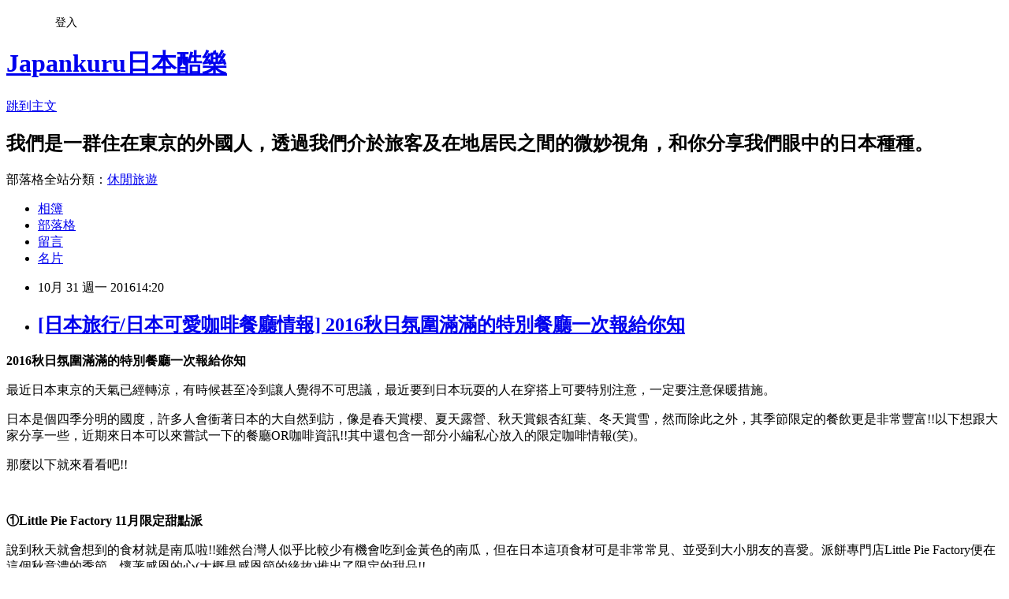

--- FILE ---
content_type: text/html; charset=utf-8
request_url: https://japankuru.pixnet.net/blog/posts/8220846821
body_size: 43304
content:
<!DOCTYPE html><html lang="zh-TW"><head><meta charSet="utf-8"/><meta name="viewport" content="width=device-width, initial-scale=1"/><link rel="stylesheet" href="https://static.1px.tw/blog-next/_next/static/chunks/b1e52b495cc0137c.css" data-precedence="next"/><link rel="stylesheet" href="/fix.css?v=202601200100" type="text/css" data-precedence="medium"/><link rel="stylesheet" href="https://s3.1px.tw/blog/theme/choc/iframe-popup.css?v=202601200100" type="text/css" data-precedence="medium"/><link rel="stylesheet" href="https://s3.1px.tw/blog/theme/choc/plugins.min.css?v=202601200100" type="text/css" data-precedence="medium"/><link rel="stylesheet" href="https://s3.1px.tw/blog/theme/choc/openid-comment.css?v=202601200100" type="text/css" data-precedence="medium"/><link rel="stylesheet" href="https://s3.1px.tw/blog/theme/choc/style.min.css?v=202601200100" type="text/css" data-precedence="medium"/><link rel="stylesheet" href="https://s3.1px.tw/blog/theme/choc/main.min.css?v=202601200100" type="text/css" data-precedence="medium"/><link rel="stylesheet" href="https://pimg.1px.tw/japankuru/assets/japankuru.css?v=202601200100" type="text/css" data-precedence="medium"/><link rel="stylesheet" href="https://s3.1px.tw/blog/theme/choc/author-info.css?v=202601200100" type="text/css" data-precedence="medium"/><link rel="stylesheet" href="https://s3.1px.tw/blog/theme/choc/idlePop.min.css?v=202601200100" type="text/css" data-precedence="medium"/><link rel="preload" as="script" fetchPriority="low" href="https://static.1px.tw/blog-next/_next/static/chunks/94688e2baa9fea03.js"/><script src="https://static.1px.tw/blog-next/_next/static/chunks/41eaa5427c45ebcc.js" async=""></script><script src="https://static.1px.tw/blog-next/_next/static/chunks/e2c6231760bc85bd.js" async=""></script><script src="https://static.1px.tw/blog-next/_next/static/chunks/94bde6376cf279be.js" async=""></script><script src="https://static.1px.tw/blog-next/_next/static/chunks/426b9d9d938a9eb4.js" async=""></script><script src="https://static.1px.tw/blog-next/_next/static/chunks/turbopack-5021d21b4b170dda.js" async=""></script><script src="https://static.1px.tw/blog-next/_next/static/chunks/ff1a16fafef87110.js" async=""></script><script src="https://static.1px.tw/blog-next/_next/static/chunks/e308b2b9ce476a3e.js" async=""></script><script src="https://static.1px.tw/blog-next/_next/static/chunks/2bf79572a40338b7.js" async=""></script><script src="https://static.1px.tw/blog-next/_next/static/chunks/d3c6eed28c1dd8e2.js" async=""></script><script src="https://static.1px.tw/blog-next/_next/static/chunks/d4d39cfc2a072218.js" async=""></script><script src="https://static.1px.tw/blog-next/_next/static/chunks/6a5d72c05b9cd4ba.js" async=""></script><script src="https://static.1px.tw/blog-next/_next/static/chunks/8af6103cf1375f47.js" async=""></script><script src="https://static.1px.tw/blog-next/_next/static/chunks/60d08651d643cedc.js" async=""></script><script src="https://static.1px.tw/blog-next/_next/static/chunks/0ae21416dac1fa83.js" async=""></script><script src="https://static.1px.tw/blog-next/_next/static/chunks/6d1100e43ad18157.js" async=""></script><script src="https://static.1px.tw/blog-next/_next/static/chunks/87eeaf7a3b9005e8.js" async=""></script><script src="https://static.1px.tw/blog-next/_next/static/chunks/ed01c75076819ebd.js" async=""></script><script src="https://static.1px.tw/blog-next/_next/static/chunks/a4df8fc19a9a82e6.js" async=""></script><link rel="preload" href="https://pagead2.googlesyndication.com/pagead/js/adsbygoogle.js?client=ca-pub-8233270370718523" as="script" crossorigin=""/><title>[日本旅行/日本可愛咖啡餐廳情報] 2016秋日氛圍滿滿的特別餐廳一次報給你知 </title><meta name="description" content=" 2016秋日氛圍滿滿的特別餐廳一次報給你知 最近日本東京的天氣已經轉涼，有時候甚至冷到讓人覺得不可思議，最近要到日本玩耍的人在穿搭上可要特別注意，一定要注意保暖措施。 日本是個四季分明的國度，許多人會衝著日本的大自然到訪，像是春天賞櫻、夏天露營、秋天賞銀杏紅葉、冬天賞雪，然而除此之外，其季節限定的餐飲更是非常豐富!!以下想跟大家分享一些，近期來日本可以來嘗試一下的餐廳OR咖啡資訊!!其中還包含一部分小編私心放入的限定咖啡情報(笑)。"/><meta name="author" content="Japankuru日本酷樂"/><meta name="google-adsense-platform-account" content="pub-2647689032095179"/><meta name="google-adsense-account" content="pub-8233270370718523"/><meta name="fb:app_id" content="101730233200171"/><link rel="canonical" href="https://japankuru.pixnet.net/blog/posts/8220846821"/><meta property="og:title" content="[日本旅行/日本可愛咖啡餐廳情報] 2016秋日氛圍滿滿的特別餐廳一次報給你知 "/><meta property="og:description" content=" 2016秋日氛圍滿滿的特別餐廳一次報給你知 最近日本東京的天氣已經轉涼，有時候甚至冷到讓人覺得不可思議，最近要到日本玩耍的人在穿搭上可要特別注意，一定要注意保暖措施。 日本是個四季分明的國度，許多人會衝著日本的大自然到訪，像是春天賞櫻、夏天露營、秋天賞銀杏紅葉、冬天賞雪，然而除此之外，其季節限定的餐飲更是非常豐富!!以下想跟大家分享一些，近期來日本可以來嘗試一下的餐廳OR咖啡資訊!!其中還包含一部分小編私心放入的限定咖啡情報(笑)。"/><meta property="og:url" content="https://japankuru.pixnet.net/blog/posts/8220846821"/><meta property="og:image" content="https://pimg.1px.tw/japankuru/1477889865-3176553953.jpg"/><meta property="og:type" content="article"/><meta name="twitter:card" content="summary_large_image"/><meta name="twitter:title" content="[日本旅行/日本可愛咖啡餐廳情報] 2016秋日氛圍滿滿的特別餐廳一次報給你知 "/><meta name="twitter:description" content=" 2016秋日氛圍滿滿的特別餐廳一次報給你知 最近日本東京的天氣已經轉涼，有時候甚至冷到讓人覺得不可思議，最近要到日本玩耍的人在穿搭上可要特別注意，一定要注意保暖措施。 日本是個四季分明的國度，許多人會衝著日本的大自然到訪，像是春天賞櫻、夏天露營、秋天賞銀杏紅葉、冬天賞雪，然而除此之外，其季節限定的餐飲更是非常豐富!!以下想跟大家分享一些，近期來日本可以來嘗試一下的餐廳OR咖啡資訊!!其中還包含一部分小編私心放入的限定咖啡情報(笑)。"/><meta name="twitter:image" content="https://pimg.1px.tw/japankuru/1477889865-3176553953.jpg"/><link rel="icon" href="/favicon.ico?favicon.a62c60e0.ico" sizes="32x32" type="image/x-icon"/><script src="https://static.1px.tw/blog-next/_next/static/chunks/a6dad97d9634a72d.js" noModule=""></script></head><body><!--$--><!--/$--><!--$?--><template id="B:0"></template><!--/$--><script>requestAnimationFrame(function(){$RT=performance.now()});</script><script src="https://static.1px.tw/blog-next/_next/static/chunks/94688e2baa9fea03.js" id="_R_" async=""></script><div hidden id="S:0"><script id="pixnet-vars">
        window.PIXNET = {
          post_id: "8220846821",
          name: "japankuru",
          user_id: 0,
          blog_id: "3549898",
          display_ads: true,
          ad_options: {"chictrip":false}
        };
      </script><script type="text/javascript" src="https://code.jquery.com/jquery-latest.min.js"></script><script id="json-ld-article-script" type="application/ld+json">{"@context":"https:\u002F\u002Fschema.org","@type":"BlogPosting","isAccessibleForFree":true,"mainEntityOfPage":{"@type":"WebPage","@id":"https:\u002F\u002Fjapankuru.pixnet.net\u002Fblog\u002Fposts\u002F8220846821"},"headline":"[日本旅行\u002F日本可愛咖啡餐廳情報] 2016秋日氛圍滿滿的特別餐廳一次報給你知 ","description":"\u003Cimg title=\"D4S_8687.jpg\" src=\"https:\u002F\u002Fpic.pimg.tw\u002Fjapankuru\u002F1477889865-3176553953_l.jpg?v=1477889866\" alt=\"D4S_8687.jpg\" border=\"0\" \u002F\u003E\u003Cbr \u002F\u003E\u003Cbr\u003E&#13; \u003Cstrong\u003E2016秋日氛圍滿滿的特別餐廳一次報給你知\u003C\u002Fstrong\u003E\u003Cbr\u003E&#13; 最近日本東京的天氣已經轉涼，有時候甚至冷到讓人覺得不可思議，最近要到日本玩耍的人在穿搭上可要特別注意，一定要注意保暖措施。\u003Cbr\u003E&#13; 日本是個四季分明的國度，許多人會衝著日本的大自然到訪，像是春天賞櫻、夏天露營、秋天賞銀杏紅葉、冬天賞雪，然而除此之外，其季節限定的餐飲更是非常豐富!!以下想跟大家分享一些，近期來日本可以來嘗試一下的餐廳OR咖啡資訊!!其中還包含一部分小編私心放入的限定咖啡情報(笑)。\u003Cbr\u003E","articleBody":"\u003Cp\u003E\u003Ca href=\"http:\u002F\u002Fjapankuru.pixnet.net\u002Falbum\u002Fphoto\u002F220872407\"\u003E\u003Cimg title=\"D4S_8687.jpg\" src=\"https:\u002F\u002Fpimg.1px.tw\u002Fjapankuru\u002F1477889865-3176553953.jpg\" alt=\"D4S_8687.jpg\" border=\"0\" \u002F\u003E\u003C\u002Fa\u003E\u003C\u002Fp\u003E\r\n\u003Cp style=\"text-align: center;\"\u003E\u003Cspan style=\"font-size: 12pt; color: #993300;\"\u003E\u003Cstrong\u003E2016秋日氛圍滿滿的特別餐廳一次報給你知\u003C\u002Fstrong\u003E\u003C\u002Fspan\u003E\u003C\u002Fp\u003E\r\n\u003Cp\u003E最近日本東京的天氣已經轉涼，有時候甚至冷到讓人覺得不可思議，最近要到日本玩耍的人在穿搭上可要特別注意，一定要注意保暖措施。\u003C\u002Fp\u003E\r\n\u003Cp\u003E日本是個四季分明的國度，許多人會衝著日本的大自然到訪，像是春天賞櫻、夏天露營、秋天賞銀杏紅葉、冬天賞雪，然而除此之外，其季節限定的餐飲更是非常豐富!!以下想跟大家分享一些，近期來日本可以來嘗試一下的餐廳OR咖啡資訊!!其中還包含一部分小編私心放入的限定咖啡情報(笑)。\u003C\u002Fp\u003E\r\n\u003Cp\u003E那麼以下就來看看吧!!\u003C\u002Fp\u003E\r\n\u003Cp\u003E&nbsp;\u003C\u002Fp\u003E\r\n\u003Cp\u003E\u003Cstrong\u003E\u003Cspan style=\"color: #ff6600; font-size: 12pt;\"\u003E①Little Pie Factory 11月限定甜點派\u003C\u002Fspan\u003E\u003C\u002Fstrong\u003E\u003C\u002Fp\u003E\r\n\u003Cp\u003E說到秋天就會想到的食材就是南瓜啦!!雖然台灣人似乎比較少有機會吃到金黃色的南瓜，但在日本這項食材可是非常常見、並受到大小朋友的喜愛。派餅專門店Little Pie Factory便在這個秋意濃的季節，懷著感恩的心(大概是感恩節的緣故)推出了限定的甜品!!\u003C\u002Fp\u003E\r\n\u003Cp\u003E\u003Cimg title=\"littlepie_pumpkin_1.jpg\" src=\"https:\u002F\u002Fpimg.1px.tw\u002Fjapankuru\u002F1477888912-890859556.jpg\" alt=\"littlepie_pumpkin_1.jpg\" border=\"0\" \u002F\u003E\u003C\u002Fp\u003E\r\n\u003Cp\u003E\u003Ca href=\"http:\u002F\u002Fjapankuru.pixnet.net\u002Falbum\u002Fphoto\u002F220871858\"\u003E\u003Cimg title=\"littlepie_pumpkin_2.jpg\" src=\"https:\u002F\u002Fpimg.1px.tw\u002Fjapankuru\u002F1477888916-421281712.jpg\" alt=\"littlepie_pumpkin_2.jpg\" border=\"0\" \u002F\u003E\u003C\u002Fa\u003E\u003C\u002Fp\u003E\r\n\u003Cp style=\"text-align: center;\"\u003E\u003Cspan style=\"color: #c0c0c0;\"\u003E圖片出自:&nbsp;\u003Ca href=\"https:\u002F\u002Fwww.fashion-press.net\u002Fnews\u002F26695\" target=\"_blank\"\u003E\u003Cspan style=\"color: #c0c0c0;\"\u003Ehttps:\u002F\u002Fwww.fashion-press.net\u002Fnews\u002F26695\u003C\u002Fspan\u003E\u003C\u002Fa\u003E\u003C\u002Fspan\u003E\u003C\u002Fp\u003E\r\n\u003Cp\u003E\u003Cspan style=\"font-size: 12pt;\"\u003E\u003Cspan style=\"color: #ff6600;\"\u003E\u003Cstrong\u003E・南瓜派\u003Cspan style=\"font-size: 8pt;\"\u003E(パンプキンパイ)\u003C\u002Fspan\u003E\u003C\u002Fstrong\u003E\u003C\u002Fspan\u003E\u003Cspan style=\"font-size: 8pt;\"\u003E ※需要預約\u003C\u002Fspan\u003E\u003C\u002Fspan\u003E\u003C\u002Fp\u003E\r\n\u003Cp\u003E價格：3,000日圓+TAX\u003C\u002Fp\u003E\r\n\u003Cp\u003E預約期間：2016年11月9日(三)〜26日(四)\u003C\u002Fp\u003E\r\n\u003Cp\u003E販售期間：2016年11月10日(四)〜27日(日)\u003C\u002Fp\u003E\r\n\u003Cp\u003E尺寸：直徑21cm\u003C\u002Fp\u003E\r\n\u003Cp\u003E\u003Cspan style=\"color: #ff6600; font-size: 12pt;\"\u003E\u003Cstrong\u003E・南瓜布丁\u003Cspan style=\"font-size: 8pt;\"\u003E(パンプキンぷりん)\u003C\u002Fspan\u003E&amp;\u003Cstrong style=\"color: #ff6600;\"\u003E栗金飩\u003Cspan style=\"font-size: 8pt;\"\u003E(栗きんとん)\u003C\u002Fspan\u003E&amp;\u003Cstrong\u003E\u003Cspan style=\"color: #ff6600;\"\u003EQQ番薯\u003Cspan style=\"font-size: 8pt;\"\u003E(もちっとスイートポテト)\u003C\u002Fspan\u003E\u003C\u002Fspan\u003E\u003C\u002Fstrong\u003E\u003C\u002Fstrong\u003E\u003C\u002Fstrong\u003E\u003C\u002Fspan\u003E\u003C\u002Fp\u003E\r\n\u003Cp\u003E價格：360日圓+TAX\u003C\u002Fp\u003E\r\n\u003Cp\u003E販售期間：11月1日(二)〜30日(三)\u003C\u002Fp\u003E\r\n\u003Cp\u003E&nbsp;\u003C\u002Fp\u003E\r\n\u003Cp\u003E\u003Cspan style=\"color: #ff6600;\"\u003E\u003Cstrong\u003E＜販售店鋪資訊＞&nbsp;Little Pie Factory 廣尾店\u003C\u002Fstrong\u003E\u003C\u002Fspan\u003E\u003C\u002Fp\u003E\r\n\u003Cp\u003E東京都港区南麻布 5-16-6 カームヒロオ 1F\u003C\u002Fp\u003E\r\n\u003Cp\u003E03-5791-3075\u003C\u002Fp\u003E\r\n\u003Cp\u003E營業時間：9:00～19:00 ※商品若賣完即關店\u003C\u002Fp\u003E\r\n\u003Cp\u003E官網：\u003Ca href=\"http:\u002F\u002Flittlepiefactory.com\u002F\" target=\"_blank\"\u003Ehttp:\u002F\u002Flittlepiefactory.com\u002F\u003C\u002Fa\u003E\u003C\u002Fp\u003E\r\n\u003Cp\u003E\u003Ciframe src=\"\u002F\u002Fmaps.google.com\u002F?ie=UTF8&amp;f=q&amp;source=s_q&amp;q=loc:35.6512458,+139.72352690000002+(%E6%9D%B1%E4%BA%AC%E9%83%BD%E6%B8%AF%E5%8C%BA%E5%8D%97%E9%BA%BB%E5%B8%83%205-16-6)&amp;sll=35.645143,139.714407&amp;ll=35.651246,139.723527&amp;marker=35.651246,139.723527&amp;mrt=loc&amp;z=15&amp;t=m&amp;output=embed\" width=\"425\" height=\"350\" scrolling=\"no\" frameborder=\"0\" marginheight=\"0\" marginwidth=\"0\"\u003E\u003C\u002Fiframe\u003E\u003Cbr \u002F\u003E\u003Csmall\u003E\u003Ca style=\"color: #0000ff; text-align: left;\" href=\"\u002F\u002Fmaps.google.com\u002F?ie=UTF8&amp;f=q&amp;source=s_q&amp;q=loc:35.6512458,+139.72352690000002+(%E6%9D%B1%E4%BA%AC%E9%83%BD%E6%B8%AF%E5%8C%BA%E5%8D%97%E9%BA%BB%E5%B8%83%205-16-6)&amp;sll=35.645143,139.714407&amp;ll=35.651246,139.723527&amp;marker=35.651246,139.723527&amp;mrt=loc&amp;z=15&amp;t=m&amp;source=embed\"\u003E檢視較大的地圖\u003C\u002Fa\u003E\u003C\u002Fsmall\u003E&nbsp;\u003C\u002Fp\u003E\r\n\u003Cp\u003E&nbsp;\u003C\u002Fp\u003E\r\n\u003Cp\u003E&nbsp;\u003C\u002Fp\u003E\r\n\u003Cp\u003E\u003Cspan style=\"color: #ff6600;\"\u003E\u003Cstrong\u003E\u003Cspan style=\"font-size: 12pt;\"\u003E②水豚君KAPIBARASAN&times;HANDS CAFE\u003C\u002Fspan\u003E\u003C\u002Fstrong\u003E\u003C\u002Fspan\u003E\u003C\u002Fp\u003E\r\n\u003Cp\u003E這一次的水豚君限定餐廳，以較為成熟的風格打造，喜歡慵懶的水豚君的人，一定要將這間店列入口袋呀!!\u003C\u002Fp\u003E\r\n\u003Cp\u003E\u003Ca href=\"http:\u002F\u002Fjapankuru.pixnet.net\u002Falbum\u002Fphoto\u002F220871846\"\u003E\u003Cimg title=\"161029_kapi_02.jpg\" src=\"https:\u002F\u002Fpimg.1px.tw\u002Fjapankuru\u002F1477888913-1329580357.jpg\" alt=\"161029_kapi_02.jpg\" border=\"0\" \u002F\u003E\u003C\u002Fa\u003E\u003C\u002Fp\u003E\r\n\u003Cp style=\"text-align: center;\"\u003E\u003Cspan style=\"color: #c0c0c0;\"\u003E圖片出自：\u003Ca href=\"https:\u002F\u002Fwww.atpress.ne.jp\u002Fnews\u002F115014\" target=\"_blank\"\u003E\u003Cspan style=\"color: #c0c0c0;\"\u003Ehttps:\u002F\u002Fwww.atpress.ne.jp\u002Fnews\u002F115014\u003C\u002Fspan\u003E\u003C\u002Fa\u003E\u003C\u002Fspan\u003E\u003C\u002Fp\u003E\r\n\u003Cp\u003E期間：2016年11月1日(二)～11月30日(三)\u003C\u002Fp\u003E\r\n\u003Cp\u003E\u003Cspan style=\"color: #ff6600;\"\u003E\u003Cstrong\u003E・HANDS CAFE東急PLAZA表参道原宿店\u003C\u002Fstrong\u003E\u003C\u002Fspan\u003E\u003C\u002Fp\u003E\r\n\u003Cp\u003E東京都渋谷区神宮前4-30-3 東急プラザ表参道原宿5F\u003C\u002Fp\u003E\r\n\u003Cp\u003E營業時間：11:00～21:00(L.O 20:30)\u003C\u002Fp\u003E\r\n\u003Cp\u003E\u003Ciframe src=\"\u002F\u002Fmaps.google.com\u002F?ie=UTF8&amp;f=q&amp;source=s_q&amp;q=loc:35.6687127,+139.70598080000002+(%E6%9D%B1%E4%BA%AC%E9%83%BD%E6%B8%8B%E8%B0%B7%E5%8C%BA%E7%A5%9E%E5%AE%AE%E5%89%8D4-30-3)&amp;sll=35.662611,139.696861&amp;ll=35.668713,139.705981&amp;marker=35.668713,139.705981&amp;mrt=loc&amp;z=15&amp;t=m&amp;output=embed\" width=\"425\" height=\"350\" scrolling=\"no\" frameborder=\"0\" marginheight=\"0\" marginwidth=\"0\"\u003E\u003C\u002Fiframe\u003E\u003Cbr \u002F\u003E\u003Csmall\u003E\u003Ca style=\"color: #0000ff; text-align: left;\" href=\"\u002F\u002Fmaps.google.com\u002F?ie=UTF8&amp;f=q&amp;source=s_q&amp;q=loc:35.6687127,+139.70598080000002+(%E6%9D%B1%E4%BA%AC%E9%83%BD%E6%B8%8B%E8%B0%B7%E5%8C%BA%E7%A5%9E%E5%AE%AE%E5%89%8D4-30-3)&amp;sll=35.662611,139.696861&amp;ll=35.668713,139.705981&amp;marker=35.668713,139.705981&amp;mrt=loc&amp;z=15&amp;t=m&amp;source=embed\"\u003E檢視較大的地圖\u003C\u002Fa\u003E\u003C\u002Fsmall\u003E&nbsp;\u003C\u002Fp\u003E\r\n\u003Cp\u003E\u003Cspan style=\"color: #ff6600;\"\u003E\u003Cstrong\u003E・HANDS CAFE梅田店\u003C\u002Fstrong\u003E\u003C\u002Fspan\u003E\u003C\u002Fp\u003E\r\n\u003Cp\u003E大阪府大阪市北区梅田3-1-1 東急ハンズ梅田店10F\u003C\u002Fp\u003E\r\n\u003Cp\u003E營業時間：一~六　10:00～21:00(L.O 20:30) \u002F 日・節假日　10:00～20:30(L.O 20:00)\u003C\u002Fp\u003E\r\n\u003Cp\u003E\u003Ciframe src=\"\u002F\u002Fmaps.google.com\u002F?ie=UTF8&amp;f=q&amp;source=s_q&amp;q=loc:34.70247549999999,+135.49574039999993+(%E5%A4%A7%E9%98%AA%E5%BA%9C%E5%A4%A7%E9%98%AA%E5%B8%82%E5%8C%97%E5%8C%BA%E6%A2%85%E7%94%B03-1-1)&amp;sll=34.696301,135.486621&amp;ll=34.702475,135.49574&amp;marker=34.702475,135.49574&amp;mrt=loc&amp;z=15&amp;t=m&amp;output=embed\" width=\"425\" height=\"350\" scrolling=\"no\" frameborder=\"0\" marginheight=\"0\" marginwidth=\"0\"\u003E\u003C\u002Fiframe\u003E\u003Cbr \u002F\u003E\u003Csmall\u003E\u003Ca style=\"color: #0000ff; text-align: left;\" href=\"\u002F\u002Fmaps.google.com\u002F?ie=UTF8&amp;f=q&amp;source=s_q&amp;q=loc:34.70247549999999,+135.49574039999993+(%E5%A4%A7%E9%98%AA%E5%BA%9C%E5%A4%A7%E9%98%AA%E5%B8%82%E5%8C%97%E5%8C%BA%E6%A2%85%E7%94%B03-1-1)&amp;sll=34.696301,135.486621&amp;ll=34.702475,135.49574&amp;marker=34.702475,135.49574&amp;mrt=loc&amp;z=15&amp;t=m&amp;source=embed\"\u003E檢視較大的地圖\u003C\u002Fa\u003E\u003C\u002Fsmall\u003E&nbsp;\u003C\u002Fp\u003E\r\n\u003Cp\u003E\u003Cspan style=\"color: #ff6600;\"\u003E\u003Cstrong\u003E・HANDS CAFE福岡PARCO店\u003C\u002Fstrong\u003E\u003C\u002Fspan\u003E\u003C\u002Fp\u003E\r\n\u003Cp\u003E福岡県福岡市中央区天神2-11-1 福岡パルコ 新館5F\u003C\u002Fp\u003E\r\n\u003Cp\u003E營業時間：10:00～20:30(L.O 20:00)\u003C\u002Fp\u003E\r\n\u003Cp\u003E\u003Ciframe src=\"\u002F\u002Fmaps.google.com\u002F?ie=UTF8&amp;f=q&amp;source=s_q&amp;q=loc:33.5910156,+130.39836850000006+(%E7%A6%8F%E5%B2%A1%E7%9C%8C%E7%A6%8F%E5%B2%A1%E5%B8%82%E4%B8%AD%E5%A4%AE%E5%8C%BA%E5%A4%A9%E7%A5%9E2-11-1)&amp;sll=33.584759,130.389249&amp;ll=33.591016,130.398369&amp;marker=33.591016,130.398369&amp;mrt=loc&amp;z=15&amp;t=m&amp;output=embed\" width=\"425\" height=\"350\" scrolling=\"no\" frameborder=\"0\" marginheight=\"0\" marginwidth=\"0\"\u003E\u003C\u002Fiframe\u003E\u003Cbr \u002F\u003E\u003Csmall\u003E\u003Ca style=\"color: #0000ff; text-align: left;\" href=\"\u002F\u002Fmaps.google.com\u002F?ie=UTF8&amp;f=q&amp;source=s_q&amp;q=loc:33.5910156,+130.39836850000006+(%E7%A6%8F%E5%B2%A1%E7%9C%8C%E7%A6%8F%E5%B2%A1%E5%B8%82%E4%B8%AD%E5%A4%AE%E5%8C%BA%E5%A4%A9%E7%A5%9E2-11-1)&amp;sll=33.584759,130.389249&amp;ll=33.591016,130.398369&amp;marker=33.591016,130.398369&amp;mrt=loc&amp;z=15&amp;t=m&amp;source=embed\"\u003E檢視較大的地圖\u003C\u002Fa\u003E\u003C\u002Fsmall\u003E&nbsp;\u003C\u002Fp\u003E\r\n\u003Cp\u003E&nbsp;\u003C\u002Fp\u003E\r\n\u003Cp\u003E&nbsp;\u003C\u002Fp\u003E\r\n\u003Cp\u003E\u003Cstrong\u003E\u003Cspan style=\"color: #ff6600; font-size: 12pt;\"\u003E③七龍珠xTOWER RECORDS\u003C\u002Fspan\u003E\u003C\u002Fstrong\u003E\u003C\u002Fp\u003E\r\n\u003Cp\u003E人氣經典動畫七龍珠第一個期間限定咖啡就要盛大展開啦~雖然餐點並不是特別有創意，不過這次的限定咖啡還會販賣限定商品，相信許多粉絲已經沸騰了吧?(笑)\u003C\u002Fp\u003E\r\n\u003Cp\u003E\u003Ca href=\"http:\u002F\u002Fjapankuru.pixnet.net\u002Falbum\u002Fphoto\u002F220871864\"\u003E\u003Cimg title=\"DBcafe_07.jpg\" src=\"https:\u002F\u002Fpimg.1px.tw\u002Fjapankuru\u002F1477888913-3998650117.jpg\" alt=\"DBcafe_07.jpg\" border=\"0\" \u002F\u003E\u003C\u002Fa\u003E\u003C\u002Fp\u003E\r\n\u003Cp\u003E\u003Ca href=\"http:\u002F\u002Fjapankuru.pixnet.net\u002Falbum\u002Fphoto\u002F220871870\"\u003E\u003Cimg title=\"DBcafe_18.jpg\" src=\"https:\u002F\u002Fpimg.1px.tw\u002Fjapankuru\u002F1477888915-2001362079.jpg\" alt=\"DBcafe_18.jpg\" border=\"0\" \u002F\u003E\u003C\u002Fa\u003E&nbsp;&nbsp;\u003C\u002Fp\u003E\r\n\u003Cp style=\"text-align: center;\"\u003E\u003Cspan style=\"color: #c0c0c0;\"\u003E(以上圖片出自: \u003Ca href=\"https:\u002F\u002Fwww.fashion-press.net\u002Fnews\u002F26876\" target=\"_blank\"\u003E\u003Cspan style=\"color: #c0c0c0;\"\u003Ehttps:\u002F\u002Fwww.fashion-press.net\u002Fnews\u002F26876\u003C\u002Fspan\u003E\u003C\u002Fa\u003E)\u003C\u002Fspan\u003E\u003C\u002Fp\u003E\r\n\u003Cp\u003E\u003Cbr \u002F\u003E\u003Cspan style=\"color: #ff6600;\"\u003E\u003Cstrong\u003ETOWER RECORDS CAFE 澀谷店\u003C\u002Fstrong\u003E\u003C\u002Fspan\u003E\u003C\u002Fp\u003E\r\n\u003Cp\u003E期間：2016年11月8日(二)〜30日(三) 10:00〜22:00(L.O. 21:00)\u003C\u002Fp\u003E\r\n\u003Cp\u003E\u003Cspan style=\"color: #ff6600;\"\u003E\u003Cstrong\u003ETOWER RECORDS CAFE 梅田 NU 茶屋町店\u003C\u002Fstrong\u003E\u003C\u002Fspan\u003E\u003C\u002Fp\u003E\r\n\u003Cp\u003E期間：2016年11月1日(二)〜30日(三) 11:00〜22:00(L.O. 21:00)\u003C\u002Fp\u003E\r\n\u003Cp\u003E\u003Cstrong\u003E\u003Cspan style=\"color: #ff6600;\"\u003ETOWER RECORDS CAFE 表參道店\u003C\u002Fspan\u003E\u003C\u002Fstrong\u003E\u003C\u002Fp\u003E\r\n\u003Cp\u003E期間：2016年11月1日(二)〜30日(三) 11:00〜22:00(L.O. 21:00)\u003C\u002Fp\u003E\r\n\u003Cp\u003E※人多時用餐時間限制為90分，甚至有發放整理券的可能。\u003C\u002Fp\u003E\r\n\u003Cp\u003E※合作咖啡的期間不接受預約訂位。\u003C\u002Fp\u003E\r\n\u003Cp\u003E&nbsp;\u003C\u002Fp\u003E\r\n\u003Cp\u003E&nbsp;\u003C\u002Fp\u003E\r\n\u003Cp\u003E\u003Cspan style=\"font-size: 12pt;\"\u003E\u003Cstrong\u003E\u003Cspan style=\"color: #ff6600;\"\u003E④Ladur&eacute;e秋季限定包裝馬卡龍\u003C\u002Fspan\u003E\u003C\u002Fstrong\u003E\u003C\u002Fspan\u003E\u003C\u002Fp\u003E\r\n\u003Cp\u003E\u003Ca href=\"http:\u002F\u002Fjapankuru.pixnet.net\u002Falbum\u002Fphoto\u002F220871861\"\u003E\u003Cimg title=\"20161015_laduree002.jpg\" src=\"https:\u002F\u002Fpimg.1px.tw\u002Fjapankuru\u002F1477888917-115487105.jpg\" alt=\"20161015_laduree002.jpg\" border=\"0\" \u002F\u003E\u003C\u002Fa\u003E\u003C\u002Fp\u003E\r\n\u003Cp style=\"text-align: center;\"\u003E\u003Cspan style=\"color: #c0c0c0;\"\u003E圖片出處:https:\u002F\u002Fwww.fashion-press.net\u002Fnews\u002F26577\u003C\u002Fspan\u003E\u003C\u002Fp\u003E\r\n\u003Cp\u003E限定馬卡龍 花栗鼠包裝(&eacute;cureuil)\u003C\u002Fp\u003E\r\n\u003Cp\u003E2016\u002F11\u002F1開賣\u003C\u002Fp\u003E\r\n\u003Cp\u003E八入3310日圓+TAX\u003C\u002Fp\u003E\r\n\u003Cp\u003E官網:&nbsp;\u003Ca href=\"http:\u002F\u002Fwww.laduree.jp\u002F\" target=\"_blank\"\u003Ehttp:\u002F\u002Fwww.laduree.jp\u002F\u003C\u002Fa\u003E\u003C\u002Fp\u003E\r\n\u003Cp\u003E&nbsp;\u003C\u002Fp\u003E\r\n\u003Cp\u003E&nbsp;\u003C\u002Fp\u003E\r\n\u003Cp\u003E\u003Cspan style=\"font-size: 12pt; color: #ff6600;\"\u003E\u003Cstrong\u003E⑤PPAP期間限定咖啡!!\u003C\u002Fstrong\u003E\u003C\u002Fspan\u003E\u003C\u002Fp\u003E\r\n\u003Cp\u003E紅透半邊天的PPAP竟然也可以開咖啡廳~還不知道它是什麼的人可以看一下下面最新釋出的加長版~但好像也沒有加長多少XD\u003C\u002Fp\u003E\r\n\u003Cp\u003E\u003Ciframe src=\"https:\u002F\u002Fwww.youtube.com\u002Fembed\u002FHFlgNoUsr4k\" width=\"580\" height=\"380\" frameborder=\"0\" allowfullscreen=\"\"\u003E\u003C\u002Fiframe\u003E\u003C\u002Fp\u003E\r\n\u003Cp style=\"text-align: center;\"\u003E\u003Cspan style=\"color: #c0c0c0;\"\u003E(加長版PPAP)\u003C\u002Fspan\u003E\u003C\u002Fp\u003E\r\n\u003Cp\u003E&nbsp;\u003C\u002Fp\u003E\r\n\u003Cp\u003E\u003Ca href=\"http:\u002F\u002Fjapankuru.pixnet.net\u002Falbum\u002Fphoto\u002F220871867\"\u003E\u003Cimg title=\"piko-20161026_003 (1).jpg\" src=\"https:\u002F\u002Fpimg.1px.tw\u002Fjapankuru\u002F1477888918-41783367.jpg\" alt=\"piko-20161026_003 (1).jpg\" border=\"0\" \u002F\u003E\u003C\u002Fa\u003E\u003C\u002Fp\u003E\r\n\u003Cp\u003E&nbsp;\u003C\u002Fp\u003E\r\n\u003Cp\u003E\u003Cspan style=\"color: #c0c0c0;\"\u003E(圖片出自:\u003Ca href=\"http:\u002F\u002Fwww.fashionsnap.com\u002Fthe-posts\u002F2016-10-26\u002Fpikotaro\u002F\" target=\"_blank\"\u003E\u003Cspan style=\"color: #c0c0c0;\"\u003Ehttp:\u002F\u002Fwww.fashionsnap.com\u002Fthe-posts\u002F2016-10-26\u002Fpikotaro\u002F\u003C\u002Fspan\u003E\u003C\u002Fa\u003E )\u003C\u002Fspan\u003E\u003C\u002Fp\u003E\r\n\u003Cp\u003E東京都墨田区押上1-1-2 東京SKYTREE TOWM・Solamachi West Yard4F\u003C\u002Fp\u003E\r\n\u003Cp\u003E2016.11.01（二）～11.20（日）（預定）\u003C\u002Fp\u003E\r\n\u003Cp\u003E9:00～21:00（飲食區為10:00～21:00）\u003C\u002Fp\u003E\r\n\u003Cp\u003ETEL:03-5610-3181\u003C\u002Fp\u003E\r\n\u003Cp\u003E\u003Ciframe src=\"\u002F\u002Fmaps.google.com\u002F?ie=UTF8&amp;f=q&amp;source=s_q&amp;q=loc:35.7100327,+139.81071550000001+(%E6%9D%B1%E4%BA%AC%E9%83%BD%E5%A2%A8%E7%94%B0%E5%8C%BA%E6%8A%BC%E4%B8%8A1-1-2)&amp;sll=35.703934,139.801596&amp;ll=35.710033,139.810716&amp;marker=35.710033,139.810716&amp;mrt=loc&amp;z=15&amp;t=m&amp;output=embed\" width=\"425\" height=\"350\" scrolling=\"no\" frameborder=\"0\" marginheight=\"0\" marginwidth=\"0\"\u003E\u003C\u002Fiframe\u003E\u003Cbr \u002F\u003E\u003Csmall\u003E\u003Ca style=\"color: #0000ff; text-align: left;\" href=\"\u002F\u002Fmaps.google.com\u002F?ie=UTF8&amp;f=q&amp;source=s_q&amp;q=loc:35.7100327,+139.81071550000001+(%E6%9D%B1%E4%BA%AC%E9%83%BD%E5%A2%A8%E7%94%B0%E5%8C%BA%E6%8A%BC%E4%B8%8A1-1-2)&amp;sll=35.703934,139.801596&amp;ll=35.710033,139.810716&amp;marker=35.710033,139.810716&amp;mrt=loc&amp;z=15&amp;t=m&amp;source=embed\"\u003E檢視較大的地圖\u003C\u002Fa\u003E\u003C\u002Fsmall\u003E&nbsp;\u003C\u002Fp\u003E\r\n\u003Cp\u003E&nbsp;\u003C\u002Fp\u003E\r\n\u003Cp\u003E&nbsp;\u003C\u002Fp\u003E\r\n\u003Cp\u003E\u003Cspan style=\"font-size: 12pt;\"\u003E好的，那麼以上就是Japankuru小編為大家收集來的資訊，希望大家會喜歡啦!!(下台一鞠躬)\u003C\u002Fspan\u003E\u003C\u002Fp\u003E\r\n\u003Cp\u003E\u003Cspan style=\"font-size: 12pt;\"\u003E我們Japankuru在11\u002F4~7會在台北世貿參加台北國際旅展，現場眾星雲集，邀請到了美妝保養達人「KEVIN老師」、食尚玩家一姐「莎莎」、風趣幽默最愛台灣的日本型男「夢多」、女人我最大新秀正妹「Christine萱萱」到現場與民眾同歡~有空記得來逛逛喔!!\u003C\u002Fspan\u003E\u003C\u002Fp\u003E\r\n\u003Cp\u003E\u003Ca href=\"https:\u002F\u002Fwww.japankuru.com\u002Ftc\u002Fculture\u002Fe439.html\" target=\"_blank\"\u003E[活動預告] JAPANKURU即將重裝登上2016台北國際旅展!!\u003C\u002Fa\u003E\u003C\u002Fp\u003E\r\n\u003Cp\u003E&nbsp;\u003C\u002Fp\u003E\r\n\u003Cp\u003E&nbsp;\u003C\u002Fp\u003E\r\n\u003Cp\u003E&nbsp;\u003C\u002Fp\u003E","image":["https:\u002F\u002Fpimg.1px.tw\u002Fjapankuru\u002F1477889865-3176553953.jpg"],"author":{"@type":"Person","name":"Japankuru日本酷樂","url":"https:\u002F\u002Fwww.pixnet.net\u002Fpcard\u002Fjapankuru"},"publisher":{"@type":"Organization","name":"Japankuru日本酷樂","logo":{"@type":"ImageObject","url":"https:\u002F\u002Fs3.1px.tw\u002Fblog\u002Fcommon\u002Favatar\u002Fblog_cover_light.jpg"}},"datePublished":"2016-10-31T06:20:01.000Z","dateModified":"","keywords":[],"articleSection":"日本資訊"}</script><template id="P:1"></template><template id="P:2"></template><template id="P:3"></template><section aria-label="Notifications alt+T" tabindex="-1" aria-live="polite" aria-relevant="additions text" aria-atomic="false"></section></div><script>(self.__next_f=self.__next_f||[]).push([0])</script><script>self.__next_f.push([1,"1:\"$Sreact.fragment\"\n3:I[39756,[\"https://static.1px.tw/blog-next/_next/static/chunks/ff1a16fafef87110.js\",\"https://static.1px.tw/blog-next/_next/static/chunks/e308b2b9ce476a3e.js\"],\"default\"]\n4:I[53536,[\"https://static.1px.tw/blog-next/_next/static/chunks/ff1a16fafef87110.js\",\"https://static.1px.tw/blog-next/_next/static/chunks/e308b2b9ce476a3e.js\"],\"default\"]\n6:I[97367,[\"https://static.1px.tw/blog-next/_next/static/chunks/ff1a16fafef87110.js\",\"https://static.1px.tw/blog-next/_next/static/chunks/e308b2b9ce476a3e.js\"],\"OutletBoundary\"]\n8:I[97367,[\"https://static.1px.tw/blog-next/_next/static/chunks/ff1a16fafef87110.js\",\"https://static.1px.tw/blog-next/_next/static/chunks/e308b2b9ce476a3e.js\"],\"ViewportBoundary\"]\na:I[97367,[\"https://static.1px.tw/blog-next/_next/static/chunks/ff1a16fafef87110.js\",\"https://static.1px.tw/blog-next/_next/static/chunks/e308b2b9ce476a3e.js\"],\"MetadataBoundary\"]\nc:I[63491,[\"https://static.1px.tw/blog-next/_next/static/chunks/2bf79572a40338b7.js\",\"https://static.1px.tw/blog-next/_next/static/chunks/d3c6eed28c1dd8e2.js\"],\"default\"]\n:HL[\"https://static.1px.tw/blog-next/_next/static/chunks/b1e52b495cc0137c.css\",\"style\"]\n"])</script><script>self.__next_f.push([1,"0:{\"P\":null,\"b\":\"jLMCWaFgMfR_swzrVDvgI\",\"c\":[\"\",\"blog\",\"posts\",\"8220846821\"],\"q\":\"\",\"i\":false,\"f\":[[[\"\",{\"children\":[\"blog\",{\"children\":[\"posts\",{\"children\":[[\"id\",\"8220846821\",\"d\"],{\"children\":[\"__PAGE__\",{}]}]}]}]},\"$undefined\",\"$undefined\",true],[[\"$\",\"$1\",\"c\",{\"children\":[[[\"$\",\"script\",\"script-0\",{\"src\":\"https://static.1px.tw/blog-next/_next/static/chunks/d4d39cfc2a072218.js\",\"async\":true,\"nonce\":\"$undefined\"}],[\"$\",\"script\",\"script-1\",{\"src\":\"https://static.1px.tw/blog-next/_next/static/chunks/6a5d72c05b9cd4ba.js\",\"async\":true,\"nonce\":\"$undefined\"}],[\"$\",\"script\",\"script-2\",{\"src\":\"https://static.1px.tw/blog-next/_next/static/chunks/8af6103cf1375f47.js\",\"async\":true,\"nonce\":\"$undefined\"}]],\"$L2\"]}],{\"children\":[[\"$\",\"$1\",\"c\",{\"children\":[null,[\"$\",\"$L3\",null,{\"parallelRouterKey\":\"children\",\"error\":\"$undefined\",\"errorStyles\":\"$undefined\",\"errorScripts\":\"$undefined\",\"template\":[\"$\",\"$L4\",null,{}],\"templateStyles\":\"$undefined\",\"templateScripts\":\"$undefined\",\"notFound\":\"$undefined\",\"forbidden\":\"$undefined\",\"unauthorized\":\"$undefined\"}]]}],{\"children\":[[\"$\",\"$1\",\"c\",{\"children\":[null,[\"$\",\"$L3\",null,{\"parallelRouterKey\":\"children\",\"error\":\"$undefined\",\"errorStyles\":\"$undefined\",\"errorScripts\":\"$undefined\",\"template\":[\"$\",\"$L4\",null,{}],\"templateStyles\":\"$undefined\",\"templateScripts\":\"$undefined\",\"notFound\":\"$undefined\",\"forbidden\":\"$undefined\",\"unauthorized\":\"$undefined\"}]]}],{\"children\":[[\"$\",\"$1\",\"c\",{\"children\":[null,[\"$\",\"$L3\",null,{\"parallelRouterKey\":\"children\",\"error\":\"$undefined\",\"errorStyles\":\"$undefined\",\"errorScripts\":\"$undefined\",\"template\":[\"$\",\"$L4\",null,{}],\"templateStyles\":\"$undefined\",\"templateScripts\":\"$undefined\",\"notFound\":\"$undefined\",\"forbidden\":\"$undefined\",\"unauthorized\":\"$undefined\"}]]}],{\"children\":[[\"$\",\"$1\",\"c\",{\"children\":[\"$L5\",[[\"$\",\"link\",\"0\",{\"rel\":\"stylesheet\",\"href\":\"https://static.1px.tw/blog-next/_next/static/chunks/b1e52b495cc0137c.css\",\"precedence\":\"next\",\"crossOrigin\":\"$undefined\",\"nonce\":\"$undefined\"}],[\"$\",\"script\",\"script-0\",{\"src\":\"https://static.1px.tw/blog-next/_next/static/chunks/0ae21416dac1fa83.js\",\"async\":true,\"nonce\":\"$undefined\"}],[\"$\",\"script\",\"script-1\",{\"src\":\"https://static.1px.tw/blog-next/_next/static/chunks/6d1100e43ad18157.js\",\"async\":true,\"nonce\":\"$undefined\"}],[\"$\",\"script\",\"script-2\",{\"src\":\"https://static.1px.tw/blog-next/_next/static/chunks/87eeaf7a3b9005e8.js\",\"async\":true,\"nonce\":\"$undefined\"}],[\"$\",\"script\",\"script-3\",{\"src\":\"https://static.1px.tw/blog-next/_next/static/chunks/ed01c75076819ebd.js\",\"async\":true,\"nonce\":\"$undefined\"}],[\"$\",\"script\",\"script-4\",{\"src\":\"https://static.1px.tw/blog-next/_next/static/chunks/a4df8fc19a9a82e6.js\",\"async\":true,\"nonce\":\"$undefined\"}]],[\"$\",\"$L6\",null,{\"children\":\"$@7\"}]]}],{},null,false,false]},null,false,false]},null,false,false]},null,false,false]},null,false,false],[\"$\",\"$1\",\"h\",{\"children\":[null,[\"$\",\"$L8\",null,{\"children\":\"$@9\"}],[\"$\",\"$La\",null,{\"children\":\"$@b\"}],null]}],false]],\"m\":\"$undefined\",\"G\":[\"$c\",[]],\"S\":false}\n"])</script><script>self.__next_f.push([1,"9:[[\"$\",\"meta\",\"0\",{\"charSet\":\"utf-8\"}],[\"$\",\"meta\",\"1\",{\"name\":\"viewport\",\"content\":\"width=device-width, initial-scale=1\"}]]\n"])</script><script>self.__next_f.push([1,"d:I[79520,[\"https://static.1px.tw/blog-next/_next/static/chunks/d4d39cfc2a072218.js\",\"https://static.1px.tw/blog-next/_next/static/chunks/6a5d72c05b9cd4ba.js\",\"https://static.1px.tw/blog-next/_next/static/chunks/8af6103cf1375f47.js\"],\"\"]\n10:I[2352,[\"https://static.1px.tw/blog-next/_next/static/chunks/d4d39cfc2a072218.js\",\"https://static.1px.tw/blog-next/_next/static/chunks/6a5d72c05b9cd4ba.js\",\"https://static.1px.tw/blog-next/_next/static/chunks/8af6103cf1375f47.js\"],\"AdultWarningModal\"]\n11:I[69182,[\"https://static.1px.tw/blog-next/_next/static/chunks/d4d39cfc2a072218.js\",\"https://static.1px.tw/blog-next/_next/static/chunks/6a5d72c05b9cd4ba.js\",\"https://static.1px.tw/blog-next/_next/static/chunks/8af6103cf1375f47.js\"],\"HydrationComplete\"]\n12:I[12985,[\"https://static.1px.tw/blog-next/_next/static/chunks/d4d39cfc2a072218.js\",\"https://static.1px.tw/blog-next/_next/static/chunks/6a5d72c05b9cd4ba.js\",\"https://static.1px.tw/blog-next/_next/static/chunks/8af6103cf1375f47.js\"],\"NuqsAdapter\"]\n13:I[82782,[\"https://static.1px.tw/blog-next/_next/static/chunks/d4d39cfc2a072218.js\",\"https://static.1px.tw/blog-next/_next/static/chunks/6a5d72c05b9cd4ba.js\",\"https://static.1px.tw/blog-next/_next/static/chunks/8af6103cf1375f47.js\"],\"RefineContext\"]\n14:I[29306,[\"https://static.1px.tw/blog-next/_next/static/chunks/d4d39cfc2a072218.js\",\"https://static.1px.tw/blog-next/_next/static/chunks/6a5d72c05b9cd4ba.js\",\"https://static.1px.tw/blog-next/_next/static/chunks/8af6103cf1375f47.js\",\"https://static.1px.tw/blog-next/_next/static/chunks/60d08651d643cedc.js\",\"https://static.1px.tw/blog-next/_next/static/chunks/d3c6eed28c1dd8e2.js\"],\"default\"]\n2:[\"$\",\"html\",null,{\"lang\":\"zh-TW\",\"children\":[[\"$\",\"$Ld\",null,{\"id\":\"google-tag-manager\",\"strategy\":\"afterInteractive\",\"children\":\"\\n(function(w,d,s,l,i){w[l]=w[l]||[];w[l].push({'gtm.start':\\nnew Date().getTime(),event:'gtm.js'});var f=d.getElementsByTagName(s)[0],\\nj=d.createElement(s),dl=l!='dataLayer'?'\u0026l='+l:'';j.async=true;j.src=\\n'https://www.googletagmanager.com/gtm.js?id='+i+dl;f.parentNode.insertBefore(j,f);\\n})(window,document,'script','dataLayer','GTM-TRLQMPKX');\\n  \"}],\"$Le\",\"$Lf\",[\"$\",\"body\",null,{\"children\":[[\"$\",\"$L10\",null,{\"display\":false}],[\"$\",\"$L11\",null,{}],[\"$\",\"$L12\",null,{\"children\":[\"$\",\"$L13\",null,{\"children\":[\"$\",\"$L3\",null,{\"parallelRouterKey\":\"children\",\"error\":\"$undefined\",\"errorStyles\":\"$undefined\",\"errorScripts\":\"$undefined\",\"template\":[\"$\",\"$L4\",null,{}],\"templateStyles\":\"$undefined\",\"templateScripts\":\"$undefined\",\"notFound\":[[\"$\",\"$L14\",null,{}],[]],\"forbidden\":\"$undefined\",\"unauthorized\":\"$undefined\"}]}]}]]}]]}]\n"])</script><script>self.__next_f.push([1,"e:null\nf:[\"$\",\"$Ld\",null,{\"async\":true,\"src\":\"https://pagead2.googlesyndication.com/pagead/js/adsbygoogle.js?client=ca-pub-8233270370718523\",\"crossOrigin\":\"anonymous\",\"strategy\":\"afterInteractive\"}]\n"])</script><script>self.__next_f.push([1,"16:I[27201,[\"https://static.1px.tw/blog-next/_next/static/chunks/ff1a16fafef87110.js\",\"https://static.1px.tw/blog-next/_next/static/chunks/e308b2b9ce476a3e.js\"],\"IconMark\"]\n5:[[\"$\",\"script\",null,{\"id\":\"pixnet-vars\",\"children\":\"\\n        window.PIXNET = {\\n          post_id: \\\"8220846821\\\",\\n          name: \\\"japankuru\\\",\\n          user_id: 0,\\n          blog_id: \\\"3549898\\\",\\n          display_ads: true,\\n          ad_options: {\\\"chictrip\\\":false}\\n        };\\n      \"}],\"$L15\"]\n"])</script><script>self.__next_f.push([1,"b:[[\"$\",\"title\",\"0\",{\"children\":\"[日本旅行/日本可愛咖啡餐廳情報] 2016秋日氛圍滿滿的特別餐廳一次報給你知 \"}],[\"$\",\"meta\",\"1\",{\"name\":\"description\",\"content\":\"\\r 2016秋日氛圍滿滿的特別餐廳一次報給你知\\r 最近日本東京的天氣已經轉涼，有時候甚至冷到讓人覺得不可思議，最近要到日本玩耍的人在穿搭上可要特別注意，一定要注意保暖措施。\\r 日本是個四季分明的國度，許多人會衝著日本的大自然到訪，像是春天賞櫻、夏天露營、秋天賞銀杏紅葉、冬天賞雪，然而除此之外，其季節限定的餐飲更是非常豐富!!以下想跟大家分享一些，近期來日本可以來嘗試一下的餐廳OR咖啡資訊!!其中還包含一部分小編私心放入的限定咖啡情報(笑)。\"}],[\"$\",\"meta\",\"2\",{\"name\":\"author\",\"content\":\"Japankuru日本酷樂\"}],[\"$\",\"meta\",\"3\",{\"name\":\"google-adsense-platform-account\",\"content\":\"pub-2647689032095179\"}],[\"$\",\"meta\",\"4\",{\"name\":\"google-adsense-account\",\"content\":\"pub-8233270370718523\"}],[\"$\",\"meta\",\"5\",{\"name\":\"fb:app_id\",\"content\":\"101730233200171\"}],[\"$\",\"link\",\"6\",{\"rel\":\"canonical\",\"href\":\"https://japankuru.pixnet.net/blog/posts/8220846821\"}],[\"$\",\"meta\",\"7\",{\"property\":\"og:title\",\"content\":\"[日本旅行/日本可愛咖啡餐廳情報] 2016秋日氛圍滿滿的特別餐廳一次報給你知 \"}],[\"$\",\"meta\",\"8\",{\"property\":\"og:description\",\"content\":\"\\r 2016秋日氛圍滿滿的特別餐廳一次報給你知\\r 最近日本東京的天氣已經轉涼，有時候甚至冷到讓人覺得不可思議，最近要到日本玩耍的人在穿搭上可要特別注意，一定要注意保暖措施。\\r 日本是個四季分明的國度，許多人會衝著日本的大自然到訪，像是春天賞櫻、夏天露營、秋天賞銀杏紅葉、冬天賞雪，然而除此之外，其季節限定的餐飲更是非常豐富!!以下想跟大家分享一些，近期來日本可以來嘗試一下的餐廳OR咖啡資訊!!其中還包含一部分小編私心放入的限定咖啡情報(笑)。\"}],[\"$\",\"meta\",\"9\",{\"property\":\"og:url\",\"content\":\"https://japankuru.pixnet.net/blog/posts/8220846821\"}],[\"$\",\"meta\",\"10\",{\"property\":\"og:image\",\"content\":\"https://pimg.1px.tw/japankuru/1477889865-3176553953.jpg\"}],[\"$\",\"meta\",\"11\",{\"property\":\"og:type\",\"content\":\"article\"}],[\"$\",\"meta\",\"12\",{\"name\":\"twitter:card\",\"content\":\"summary_large_image\"}],[\"$\",\"meta\",\"13\",{\"name\":\"twitter:title\",\"content\":\"[日本旅行/日本可愛咖啡餐廳情報] 2016秋日氛圍滿滿的特別餐廳一次報給你知 \"}],[\"$\",\"meta\",\"14\",{\"name\":\"twitter:description\",\"content\":\"\\r 2016秋日氛圍滿滿的特別餐廳一次報給你知\\r 最近日本東京的天氣已經轉涼，有時候甚至冷到讓人覺得不可思議，最近要到日本玩耍的人在穿搭上可要特別注意，一定要注意保暖措施。\\r 日本是個四季分明的國度，許多人會衝著日本的大自然到訪，像是春天賞櫻、夏天露營、秋天賞銀杏紅葉、冬天賞雪，然而除此之外，其季節限定的餐飲更是非常豐富!!以下想跟大家分享一些，近期來日本可以來嘗試一下的餐廳OR咖啡資訊!!其中還包含一部分小編私心放入的限定咖啡情報(笑)。\"}],[\"$\",\"meta\",\"15\",{\"name\":\"twitter:image\",\"content\":\"https://pimg.1px.tw/japankuru/1477889865-3176553953.jpg\"}],[\"$\",\"link\",\"16\",{\"rel\":\"icon\",\"href\":\"/favicon.ico?favicon.a62c60e0.ico\",\"sizes\":\"32x32\",\"type\":\"image/x-icon\"}],[\"$\",\"$L16\",\"17\",{}]]\n"])</script><script>self.__next_f.push([1,"7:null\n"])</script><script>self.__next_f.push([1,":HL[\"/fix.css?v=202601200100\",\"style\",{\"type\":\"text/css\"}]\n:HL[\"https://s3.1px.tw/blog/theme/choc/iframe-popup.css?v=202601200100\",\"style\",{\"type\":\"text/css\"}]\n:HL[\"https://s3.1px.tw/blog/theme/choc/plugins.min.css?v=202601200100\",\"style\",{\"type\":\"text/css\"}]\n:HL[\"https://s3.1px.tw/blog/theme/choc/openid-comment.css?v=202601200100\",\"style\",{\"type\":\"text/css\"}]\n:HL[\"https://s3.1px.tw/blog/theme/choc/style.min.css?v=202601200100\",\"style\",{\"type\":\"text/css\"}]\n:HL[\"https://s3.1px.tw/blog/theme/choc/main.min.css?v=202601200100\",\"style\",{\"type\":\"text/css\"}]\n:HL[\"https://pimg.1px.tw/japankuru/assets/japankuru.css?v=202601200100\",\"style\",{\"type\":\"text/css\"}]\n:HL[\"https://s3.1px.tw/blog/theme/choc/author-info.css?v=202601200100\",\"style\",{\"type\":\"text/css\"}]\n:HL[\"https://s3.1px.tw/blog/theme/choc/idlePop.min.css?v=202601200100\",\"style\",{\"type\":\"text/css\"}]\n17:T5308,"])</script><script>self.__next_f.push([1,"{\"@context\":\"https:\\u002F\\u002Fschema.org\",\"@type\":\"BlogPosting\",\"isAccessibleForFree\":true,\"mainEntityOfPage\":{\"@type\":\"WebPage\",\"@id\":\"https:\\u002F\\u002Fjapankuru.pixnet.net\\u002Fblog\\u002Fposts\\u002F8220846821\"},\"headline\":\"[日本旅行\\u002F日本可愛咖啡餐廳情報] 2016秋日氛圍滿滿的特別餐廳一次報給你知 \",\"description\":\"\\u003Cimg title=\\\"D4S_8687.jpg\\\" src=\\\"https:\\u002F\\u002Fpic.pimg.tw\\u002Fjapankuru\\u002F1477889865-3176553953_l.jpg?v=1477889866\\\" alt=\\\"D4S_8687.jpg\\\" border=\\\"0\\\" \\u002F\\u003E\\u003Cbr \\u002F\\u003E\\u003Cbr\\u003E\u0026#13; \\u003Cstrong\\u003E2016秋日氛圍滿滿的特別餐廳一次報給你知\\u003C\\u002Fstrong\\u003E\\u003Cbr\\u003E\u0026#13; 最近日本東京的天氣已經轉涼，有時候甚至冷到讓人覺得不可思議，最近要到日本玩耍的人在穿搭上可要特別注意，一定要注意保暖措施。\\u003Cbr\\u003E\u0026#13; 日本是個四季分明的國度，許多人會衝著日本的大自然到訪，像是春天賞櫻、夏天露營、秋天賞銀杏紅葉、冬天賞雪，然而除此之外，其季節限定的餐飲更是非常豐富!!以下想跟大家分享一些，近期來日本可以來嘗試一下的餐廳OR咖啡資訊!!其中還包含一部分小編私心放入的限定咖啡情報(笑)。\\u003Cbr\\u003E\",\"articleBody\":\"\\u003Cp\\u003E\\u003Ca href=\\\"http:\\u002F\\u002Fjapankuru.pixnet.net\\u002Falbum\\u002Fphoto\\u002F220872407\\\"\\u003E\\u003Cimg title=\\\"D4S_8687.jpg\\\" src=\\\"https:\\u002F\\u002Fpimg.1px.tw\\u002Fjapankuru\\u002F1477889865-3176553953.jpg\\\" alt=\\\"D4S_8687.jpg\\\" border=\\\"0\\\" \\u002F\\u003E\\u003C\\u002Fa\\u003E\\u003C\\u002Fp\\u003E\\r\\n\\u003Cp style=\\\"text-align: center;\\\"\\u003E\\u003Cspan style=\\\"font-size: 12pt; color: #993300;\\\"\\u003E\\u003Cstrong\\u003E2016秋日氛圍滿滿的特別餐廳一次報給你知\\u003C\\u002Fstrong\\u003E\\u003C\\u002Fspan\\u003E\\u003C\\u002Fp\\u003E\\r\\n\\u003Cp\\u003E最近日本東京的天氣已經轉涼，有時候甚至冷到讓人覺得不可思議，最近要到日本玩耍的人在穿搭上可要特別注意，一定要注意保暖措施。\\u003C\\u002Fp\\u003E\\r\\n\\u003Cp\\u003E日本是個四季分明的國度，許多人會衝著日本的大自然到訪，像是春天賞櫻、夏天露營、秋天賞銀杏紅葉、冬天賞雪，然而除此之外，其季節限定的餐飲更是非常豐富!!以下想跟大家分享一些，近期來日本可以來嘗試一下的餐廳OR咖啡資訊!!其中還包含一部分小編私心放入的限定咖啡情報(笑)。\\u003C\\u002Fp\\u003E\\r\\n\\u003Cp\\u003E那麼以下就來看看吧!!\\u003C\\u002Fp\\u003E\\r\\n\\u003Cp\\u003E\u0026nbsp;\\u003C\\u002Fp\\u003E\\r\\n\\u003Cp\\u003E\\u003Cstrong\\u003E\\u003Cspan style=\\\"color: #ff6600; font-size: 12pt;\\\"\\u003E①Little Pie Factory 11月限定甜點派\\u003C\\u002Fspan\\u003E\\u003C\\u002Fstrong\\u003E\\u003C\\u002Fp\\u003E\\r\\n\\u003Cp\\u003E說到秋天就會想到的食材就是南瓜啦!!雖然台灣人似乎比較少有機會吃到金黃色的南瓜，但在日本這項食材可是非常常見、並受到大小朋友的喜愛。派餅專門店Little Pie Factory便在這個秋意濃的季節，懷著感恩的心(大概是感恩節的緣故)推出了限定的甜品!!\\u003C\\u002Fp\\u003E\\r\\n\\u003Cp\\u003E\\u003Cimg title=\\\"littlepie_pumpkin_1.jpg\\\" src=\\\"https:\\u002F\\u002Fpimg.1px.tw\\u002Fjapankuru\\u002F1477888912-890859556.jpg\\\" alt=\\\"littlepie_pumpkin_1.jpg\\\" border=\\\"0\\\" \\u002F\\u003E\\u003C\\u002Fp\\u003E\\r\\n\\u003Cp\\u003E\\u003Ca href=\\\"http:\\u002F\\u002Fjapankuru.pixnet.net\\u002Falbum\\u002Fphoto\\u002F220871858\\\"\\u003E\\u003Cimg title=\\\"littlepie_pumpkin_2.jpg\\\" src=\\\"https:\\u002F\\u002Fpimg.1px.tw\\u002Fjapankuru\\u002F1477888916-421281712.jpg\\\" alt=\\\"littlepie_pumpkin_2.jpg\\\" border=\\\"0\\\" \\u002F\\u003E\\u003C\\u002Fa\\u003E\\u003C\\u002Fp\\u003E\\r\\n\\u003Cp style=\\\"text-align: center;\\\"\\u003E\\u003Cspan style=\\\"color: #c0c0c0;\\\"\\u003E圖片出自:\u0026nbsp;\\u003Ca href=\\\"https:\\u002F\\u002Fwww.fashion-press.net\\u002Fnews\\u002F26695\\\" target=\\\"_blank\\\"\\u003E\\u003Cspan style=\\\"color: #c0c0c0;\\\"\\u003Ehttps:\\u002F\\u002Fwww.fashion-press.net\\u002Fnews\\u002F26695\\u003C\\u002Fspan\\u003E\\u003C\\u002Fa\\u003E\\u003C\\u002Fspan\\u003E\\u003C\\u002Fp\\u003E\\r\\n\\u003Cp\\u003E\\u003Cspan style=\\\"font-size: 12pt;\\\"\\u003E\\u003Cspan style=\\\"color: #ff6600;\\\"\\u003E\\u003Cstrong\\u003E・南瓜派\\u003Cspan style=\\\"font-size: 8pt;\\\"\\u003E(パンプキンパイ)\\u003C\\u002Fspan\\u003E\\u003C\\u002Fstrong\\u003E\\u003C\\u002Fspan\\u003E\\u003Cspan style=\\\"font-size: 8pt;\\\"\\u003E ※需要預約\\u003C\\u002Fspan\\u003E\\u003C\\u002Fspan\\u003E\\u003C\\u002Fp\\u003E\\r\\n\\u003Cp\\u003E價格：3,000日圓+TAX\\u003C\\u002Fp\\u003E\\r\\n\\u003Cp\\u003E預約期間：2016年11月9日(三)〜26日(四)\\u003C\\u002Fp\\u003E\\r\\n\\u003Cp\\u003E販售期間：2016年11月10日(四)〜27日(日)\\u003C\\u002Fp\\u003E\\r\\n\\u003Cp\\u003E尺寸：直徑21cm\\u003C\\u002Fp\\u003E\\r\\n\\u003Cp\\u003E\\u003Cspan style=\\\"color: #ff6600; font-size: 12pt;\\\"\\u003E\\u003Cstrong\\u003E・南瓜布丁\\u003Cspan style=\\\"font-size: 8pt;\\\"\\u003E(パンプキンぷりん)\\u003C\\u002Fspan\\u003E\u0026amp;\\u003Cstrong style=\\\"color: #ff6600;\\\"\\u003E栗金飩\\u003Cspan style=\\\"font-size: 8pt;\\\"\\u003E(栗きんとん)\\u003C\\u002Fspan\\u003E\u0026amp;\\u003Cstrong\\u003E\\u003Cspan style=\\\"color: #ff6600;\\\"\\u003EQQ番薯\\u003Cspan style=\\\"font-size: 8pt;\\\"\\u003E(もちっとスイートポテト)\\u003C\\u002Fspan\\u003E\\u003C\\u002Fspan\\u003E\\u003C\\u002Fstrong\\u003E\\u003C\\u002Fstrong\\u003E\\u003C\\u002Fstrong\\u003E\\u003C\\u002Fspan\\u003E\\u003C\\u002Fp\\u003E\\r\\n\\u003Cp\\u003E價格：360日圓+TAX\\u003C\\u002Fp\\u003E\\r\\n\\u003Cp\\u003E販售期間：11月1日(二)〜30日(三)\\u003C\\u002Fp\\u003E\\r\\n\\u003Cp\\u003E\u0026nbsp;\\u003C\\u002Fp\\u003E\\r\\n\\u003Cp\\u003E\\u003Cspan style=\\\"color: #ff6600;\\\"\\u003E\\u003Cstrong\\u003E＜販售店鋪資訊＞\u0026nbsp;Little Pie Factory 廣尾店\\u003C\\u002Fstrong\\u003E\\u003C\\u002Fspan\\u003E\\u003C\\u002Fp\\u003E\\r\\n\\u003Cp\\u003E東京都港区南麻布 5-16-6 カームヒロオ 1F\\u003C\\u002Fp\\u003E\\r\\n\\u003Cp\\u003E03-5791-3075\\u003C\\u002Fp\\u003E\\r\\n\\u003Cp\\u003E營業時間：9:00～19:00 ※商品若賣完即關店\\u003C\\u002Fp\\u003E\\r\\n\\u003Cp\\u003E官網：\\u003Ca href=\\\"http:\\u002F\\u002Flittlepiefactory.com\\u002F\\\" target=\\\"_blank\\\"\\u003Ehttp:\\u002F\\u002Flittlepiefactory.com\\u002F\\u003C\\u002Fa\\u003E\\u003C\\u002Fp\\u003E\\r\\n\\u003Cp\\u003E\\u003Ciframe src=\\\"\\u002F\\u002Fmaps.google.com\\u002F?ie=UTF8\u0026amp;f=q\u0026amp;source=s_q\u0026amp;q=loc:35.6512458,+139.72352690000002+(%E6%9D%B1%E4%BA%AC%E9%83%BD%E6%B8%AF%E5%8C%BA%E5%8D%97%E9%BA%BB%E5%B8%83%205-16-6)\u0026amp;sll=35.645143,139.714407\u0026amp;ll=35.651246,139.723527\u0026amp;marker=35.651246,139.723527\u0026amp;mrt=loc\u0026amp;z=15\u0026amp;t=m\u0026amp;output=embed\\\" width=\\\"425\\\" height=\\\"350\\\" scrolling=\\\"no\\\" frameborder=\\\"0\\\" marginheight=\\\"0\\\" marginwidth=\\\"0\\\"\\u003E\\u003C\\u002Fiframe\\u003E\\u003Cbr \\u002F\\u003E\\u003Csmall\\u003E\\u003Ca style=\\\"color: #0000ff; text-align: left;\\\" href=\\\"\\u002F\\u002Fmaps.google.com\\u002F?ie=UTF8\u0026amp;f=q\u0026amp;source=s_q\u0026amp;q=loc:35.6512458,+139.72352690000002+(%E6%9D%B1%E4%BA%AC%E9%83%BD%E6%B8%AF%E5%8C%BA%E5%8D%97%E9%BA%BB%E5%B8%83%205-16-6)\u0026amp;sll=35.645143,139.714407\u0026amp;ll=35.651246,139.723527\u0026amp;marker=35.651246,139.723527\u0026amp;mrt=loc\u0026amp;z=15\u0026amp;t=m\u0026amp;source=embed\\\"\\u003E檢視較大的地圖\\u003C\\u002Fa\\u003E\\u003C\\u002Fsmall\\u003E\u0026nbsp;\\u003C\\u002Fp\\u003E\\r\\n\\u003Cp\\u003E\u0026nbsp;\\u003C\\u002Fp\\u003E\\r\\n\\u003Cp\\u003E\u0026nbsp;\\u003C\\u002Fp\\u003E\\r\\n\\u003Cp\\u003E\\u003Cspan style=\\\"color: #ff6600;\\\"\\u003E\\u003Cstrong\\u003E\\u003Cspan style=\\\"font-size: 12pt;\\\"\\u003E②水豚君KAPIBARASAN\u0026times;HANDS CAFE\\u003C\\u002Fspan\\u003E\\u003C\\u002Fstrong\\u003E\\u003C\\u002Fspan\\u003E\\u003C\\u002Fp\\u003E\\r\\n\\u003Cp\\u003E這一次的水豚君限定餐廳，以較為成熟的風格打造，喜歡慵懶的水豚君的人，一定要將這間店列入口袋呀!!\\u003C\\u002Fp\\u003E\\r\\n\\u003Cp\\u003E\\u003Ca href=\\\"http:\\u002F\\u002Fjapankuru.pixnet.net\\u002Falbum\\u002Fphoto\\u002F220871846\\\"\\u003E\\u003Cimg title=\\\"161029_kapi_02.jpg\\\" src=\\\"https:\\u002F\\u002Fpimg.1px.tw\\u002Fjapankuru\\u002F1477888913-1329580357.jpg\\\" alt=\\\"161029_kapi_02.jpg\\\" border=\\\"0\\\" \\u002F\\u003E\\u003C\\u002Fa\\u003E\\u003C\\u002Fp\\u003E\\r\\n\\u003Cp style=\\\"text-align: center;\\\"\\u003E\\u003Cspan style=\\\"color: #c0c0c0;\\\"\\u003E圖片出自：\\u003Ca href=\\\"https:\\u002F\\u002Fwww.atpress.ne.jp\\u002Fnews\\u002F115014\\\" target=\\\"_blank\\\"\\u003E\\u003Cspan style=\\\"color: #c0c0c0;\\\"\\u003Ehttps:\\u002F\\u002Fwww.atpress.ne.jp\\u002Fnews\\u002F115014\\u003C\\u002Fspan\\u003E\\u003C\\u002Fa\\u003E\\u003C\\u002Fspan\\u003E\\u003C\\u002Fp\\u003E\\r\\n\\u003Cp\\u003E期間：2016年11月1日(二)～11月30日(三)\\u003C\\u002Fp\\u003E\\r\\n\\u003Cp\\u003E\\u003Cspan style=\\\"color: #ff6600;\\\"\\u003E\\u003Cstrong\\u003E・HANDS CAFE東急PLAZA表参道原宿店\\u003C\\u002Fstrong\\u003E\\u003C\\u002Fspan\\u003E\\u003C\\u002Fp\\u003E\\r\\n\\u003Cp\\u003E東京都渋谷区神宮前4-30-3 東急プラザ表参道原宿5F\\u003C\\u002Fp\\u003E\\r\\n\\u003Cp\\u003E營業時間：11:00～21:00(L.O 20:30)\\u003C\\u002Fp\\u003E\\r\\n\\u003Cp\\u003E\\u003Ciframe src=\\\"\\u002F\\u002Fmaps.google.com\\u002F?ie=UTF8\u0026amp;f=q\u0026amp;source=s_q\u0026amp;q=loc:35.6687127,+139.70598080000002+(%E6%9D%B1%E4%BA%AC%E9%83%BD%E6%B8%8B%E8%B0%B7%E5%8C%BA%E7%A5%9E%E5%AE%AE%E5%89%8D4-30-3)\u0026amp;sll=35.662611,139.696861\u0026amp;ll=35.668713,139.705981\u0026amp;marker=35.668713,139.705981\u0026amp;mrt=loc\u0026amp;z=15\u0026amp;t=m\u0026amp;output=embed\\\" width=\\\"425\\\" height=\\\"350\\\" scrolling=\\\"no\\\" frameborder=\\\"0\\\" marginheight=\\\"0\\\" marginwidth=\\\"0\\\"\\u003E\\u003C\\u002Fiframe\\u003E\\u003Cbr \\u002F\\u003E\\u003Csmall\\u003E\\u003Ca style=\\\"color: #0000ff; text-align: left;\\\" href=\\\"\\u002F\\u002Fmaps.google.com\\u002F?ie=UTF8\u0026amp;f=q\u0026amp;source=s_q\u0026amp;q=loc:35.6687127,+139.70598080000002+(%E6%9D%B1%E4%BA%AC%E9%83%BD%E6%B8%8B%E8%B0%B7%E5%8C%BA%E7%A5%9E%E5%AE%AE%E5%89%8D4-30-3)\u0026amp;sll=35.662611,139.696861\u0026amp;ll=35.668713,139.705981\u0026amp;marker=35.668713,139.705981\u0026amp;mrt=loc\u0026amp;z=15\u0026amp;t=m\u0026amp;source=embed\\\"\\u003E檢視較大的地圖\\u003C\\u002Fa\\u003E\\u003C\\u002Fsmall\\u003E\u0026nbsp;\\u003C\\u002Fp\\u003E\\r\\n\\u003Cp\\u003E\\u003Cspan style=\\\"color: #ff6600;\\\"\\u003E\\u003Cstrong\\u003E・HANDS CAFE梅田店\\u003C\\u002Fstrong\\u003E\\u003C\\u002Fspan\\u003E\\u003C\\u002Fp\\u003E\\r\\n\\u003Cp\\u003E大阪府大阪市北区梅田3-1-1 東急ハンズ梅田店10F\\u003C\\u002Fp\\u003E\\r\\n\\u003Cp\\u003E營業時間：一~六　10:00～21:00(L.O 20:30) \\u002F 日・節假日　10:00～20:30(L.O 20:00)\\u003C\\u002Fp\\u003E\\r\\n\\u003Cp\\u003E\\u003Ciframe src=\\\"\\u002F\\u002Fmaps.google.com\\u002F?ie=UTF8\u0026amp;f=q\u0026amp;source=s_q\u0026amp;q=loc:34.70247549999999,+135.49574039999993+(%E5%A4%A7%E9%98%AA%E5%BA%9C%E5%A4%A7%E9%98%AA%E5%B8%82%E5%8C%97%E5%8C%BA%E6%A2%85%E7%94%B03-1-1)\u0026amp;sll=34.696301,135.486621\u0026amp;ll=34.702475,135.49574\u0026amp;marker=34.702475,135.49574\u0026amp;mrt=loc\u0026amp;z=15\u0026amp;t=m\u0026amp;output=embed\\\" width=\\\"425\\\" height=\\\"350\\\" scrolling=\\\"no\\\" frameborder=\\\"0\\\" marginheight=\\\"0\\\" marginwidth=\\\"0\\\"\\u003E\\u003C\\u002Fiframe\\u003E\\u003Cbr \\u002F\\u003E\\u003Csmall\\u003E\\u003Ca style=\\\"color: #0000ff; text-align: left;\\\" href=\\\"\\u002F\\u002Fmaps.google.com\\u002F?ie=UTF8\u0026amp;f=q\u0026amp;source=s_q\u0026amp;q=loc:34.70247549999999,+135.49574039999993+(%E5%A4%A7%E9%98%AA%E5%BA%9C%E5%A4%A7%E9%98%AA%E5%B8%82%E5%8C%97%E5%8C%BA%E6%A2%85%E7%94%B03-1-1)\u0026amp;sll=34.696301,135.486621\u0026amp;ll=34.702475,135.49574\u0026amp;marker=34.702475,135.49574\u0026amp;mrt=loc\u0026amp;z=15\u0026amp;t=m\u0026amp;source=embed\\\"\\u003E檢視較大的地圖\\u003C\\u002Fa\\u003E\\u003C\\u002Fsmall\\u003E\u0026nbsp;\\u003C\\u002Fp\\u003E\\r\\n\\u003Cp\\u003E\\u003Cspan style=\\\"color: #ff6600;\\\"\\u003E\\u003Cstrong\\u003E・HANDS CAFE福岡PARCO店\\u003C\\u002Fstrong\\u003E\\u003C\\u002Fspan\\u003E\\u003C\\u002Fp\\u003E\\r\\n\\u003Cp\\u003E福岡県福岡市中央区天神2-11-1 福岡パルコ 新館5F\\u003C\\u002Fp\\u003E\\r\\n\\u003Cp\\u003E營業時間：10:00～20:30(L.O 20:00)\\u003C\\u002Fp\\u003E\\r\\n\\u003Cp\\u003E\\u003Ciframe src=\\\"\\u002F\\u002Fmaps.google.com\\u002F?ie=UTF8\u0026amp;f=q\u0026amp;source=s_q\u0026amp;q=loc:33.5910156,+130.39836850000006+(%E7%A6%8F%E5%B2%A1%E7%9C%8C%E7%A6%8F%E5%B2%A1%E5%B8%82%E4%B8%AD%E5%A4%AE%E5%8C%BA%E5%A4%A9%E7%A5%9E2-11-1)\u0026amp;sll=33.584759,130.389249\u0026amp;ll=33.591016,130.398369\u0026amp;marker=33.591016,130.398369\u0026amp;mrt=loc\u0026amp;z=15\u0026amp;t=m\u0026amp;output=embed\\\" width=\\\"425\\\" height=\\\"350\\\" scrolling=\\\"no\\\" frameborder=\\\"0\\\" marginheight=\\\"0\\\" marginwidth=\\\"0\\\"\\u003E\\u003C\\u002Fiframe\\u003E\\u003Cbr \\u002F\\u003E\\u003Csmall\\u003E\\u003Ca style=\\\"color: #0000ff; text-align: left;\\\" href=\\\"\\u002F\\u002Fmaps.google.com\\u002F?ie=UTF8\u0026amp;f=q\u0026amp;source=s_q\u0026amp;q=loc:33.5910156,+130.39836850000006+(%E7%A6%8F%E5%B2%A1%E7%9C%8C%E7%A6%8F%E5%B2%A1%E5%B8%82%E4%B8%AD%E5%A4%AE%E5%8C%BA%E5%A4%A9%E7%A5%9E2-11-1)\u0026amp;sll=33.584759,130.389249\u0026amp;ll=33.591016,130.398369\u0026amp;marker=33.591016,130.398369\u0026amp;mrt=loc\u0026amp;z=15\u0026amp;t=m\u0026amp;source=embed\\\"\\u003E檢視較大的地圖\\u003C\\u002Fa\\u003E\\u003C\\u002Fsmall\\u003E\u0026nbsp;\\u003C\\u002Fp\\u003E\\r\\n\\u003Cp\\u003E\u0026nbsp;\\u003C\\u002Fp\\u003E\\r\\n\\u003Cp\\u003E\u0026nbsp;\\u003C\\u002Fp\\u003E\\r\\n\\u003Cp\\u003E\\u003Cstrong\\u003E\\u003Cspan style=\\\"color: #ff6600; font-size: 12pt;\\\"\\u003E③七龍珠xTOWER RECORDS\\u003C\\u002Fspan\\u003E\\u003C\\u002Fstrong\\u003E\\u003C\\u002Fp\\u003E\\r\\n\\u003Cp\\u003E人氣經典動畫七龍珠第一個期間限定咖啡就要盛大展開啦~雖然餐點並不是特別有創意，不過這次的限定咖啡還會販賣限定商品，相信許多粉絲已經沸騰了吧?(笑)\\u003C\\u002Fp\\u003E\\r\\n\\u003Cp\\u003E\\u003Ca href=\\\"http:\\u002F\\u002Fjapankuru.pixnet.net\\u002Falbum\\u002Fphoto\\u002F220871864\\\"\\u003E\\u003Cimg title=\\\"DBcafe_07.jpg\\\" src=\\\"https:\\u002F\\u002Fpimg.1px.tw\\u002Fjapankuru\\u002F1477888913-3998650117.jpg\\\" alt=\\\"DBcafe_07.jpg\\\" border=\\\"0\\\" \\u002F\\u003E\\u003C\\u002Fa\\u003E\\u003C\\u002Fp\\u003E\\r\\n\\u003Cp\\u003E\\u003Ca href=\\\"http:\\u002F\\u002Fjapankuru.pixnet.net\\u002Falbum\\u002Fphoto\\u002F220871870\\\"\\u003E\\u003Cimg title=\\\"DBcafe_18.jpg\\\" src=\\\"https:\\u002F\\u002Fpimg.1px.tw\\u002Fjapankuru\\u002F1477888915-2001362079.jpg\\\" alt=\\\"DBcafe_18.jpg\\\" border=\\\"0\\\" \\u002F\\u003E\\u003C\\u002Fa\\u003E\u0026nbsp;\u0026nbsp;\\u003C\\u002Fp\\u003E\\r\\n\\u003Cp style=\\\"text-align: center;\\\"\\u003E\\u003Cspan style=\\\"color: #c0c0c0;\\\"\\u003E(以上圖片出自: \\u003Ca href=\\\"https:\\u002F\\u002Fwww.fashion-press.net\\u002Fnews\\u002F26876\\\" target=\\\"_blank\\\"\\u003E\\u003Cspan style=\\\"color: #c0c0c0;\\\"\\u003Ehttps:\\u002F\\u002Fwww.fashion-press.net\\u002Fnews\\u002F26876\\u003C\\u002Fspan\\u003E\\u003C\\u002Fa\\u003E)\\u003C\\u002Fspan\\u003E\\u003C\\u002Fp\\u003E\\r\\n\\u003Cp\\u003E\\u003Cbr \\u002F\\u003E\\u003Cspan style=\\\"color: #ff6600;\\\"\\u003E\\u003Cstrong\\u003ETOWER RECORDS CAFE 澀谷店\\u003C\\u002Fstrong\\u003E\\u003C\\u002Fspan\\u003E\\u003C\\u002Fp\\u003E\\r\\n\\u003Cp\\u003E期間：2016年11月8日(二)〜30日(三) 10:00〜22:00(L.O. 21:00)\\u003C\\u002Fp\\u003E\\r\\n\\u003Cp\\u003E\\u003Cspan style=\\\"color: #ff6600;\\\"\\u003E\\u003Cstrong\\u003ETOWER RECORDS CAFE 梅田 NU 茶屋町店\\u003C\\u002Fstrong\\u003E\\u003C\\u002Fspan\\u003E\\u003C\\u002Fp\\u003E\\r\\n\\u003Cp\\u003E期間：2016年11月1日(二)〜30日(三) 11:00〜22:00(L.O. 21:00)\\u003C\\u002Fp\\u003E\\r\\n\\u003Cp\\u003E\\u003Cstrong\\u003E\\u003Cspan style=\\\"color: #ff6600;\\\"\\u003ETOWER RECORDS CAFE 表參道店\\u003C\\u002Fspan\\u003E\\u003C\\u002Fstrong\\u003E\\u003C\\u002Fp\\u003E\\r\\n\\u003Cp\\u003E期間：2016年11月1日(二)〜30日(三) 11:00〜22:00(L.O. 21:00)\\u003C\\u002Fp\\u003E\\r\\n\\u003Cp\\u003E※人多時用餐時間限制為90分，甚至有發放整理券的可能。\\u003C\\u002Fp\\u003E\\r\\n\\u003Cp\\u003E※合作咖啡的期間不接受預約訂位。\\u003C\\u002Fp\\u003E\\r\\n\\u003Cp\\u003E\u0026nbsp;\\u003C\\u002Fp\\u003E\\r\\n\\u003Cp\\u003E\u0026nbsp;\\u003C\\u002Fp\\u003E\\r\\n\\u003Cp\\u003E\\u003Cspan style=\\\"font-size: 12pt;\\\"\\u003E\\u003Cstrong\\u003E\\u003Cspan style=\\\"color: #ff6600;\\\"\\u003E④Ladur\u0026eacute;e秋季限定包裝馬卡龍\\u003C\\u002Fspan\\u003E\\u003C\\u002Fstrong\\u003E\\u003C\\u002Fspan\\u003E\\u003C\\u002Fp\\u003E\\r\\n\\u003Cp\\u003E\\u003Ca href=\\\"http:\\u002F\\u002Fjapankuru.pixnet.net\\u002Falbum\\u002Fphoto\\u002F220871861\\\"\\u003E\\u003Cimg title=\\\"20161015_laduree002.jpg\\\" src=\\\"https:\\u002F\\u002Fpimg.1px.tw\\u002Fjapankuru\\u002F1477888917-115487105.jpg\\\" alt=\\\"20161015_laduree002.jpg\\\" border=\\\"0\\\" \\u002F\\u003E\\u003C\\u002Fa\\u003E\\u003C\\u002Fp\\u003E\\r\\n\\u003Cp style=\\\"text-align: center;\\\"\\u003E\\u003Cspan style=\\\"color: #c0c0c0;\\\"\\u003E圖片出處:https:\\u002F\\u002Fwww.fashion-press.net\\u002Fnews\\u002F26577\\u003C\\u002Fspan\\u003E\\u003C\\u002Fp\\u003E\\r\\n\\u003Cp\\u003E限定馬卡龍 花栗鼠包裝(\u0026eacute;cureuil)\\u003C\\u002Fp\\u003E\\r\\n\\u003Cp\\u003E2016\\u002F11\\u002F1開賣\\u003C\\u002Fp\\u003E\\r\\n\\u003Cp\\u003E八入3310日圓+TAX\\u003C\\u002Fp\\u003E\\r\\n\\u003Cp\\u003E官網:\u0026nbsp;\\u003Ca href=\\\"http:\\u002F\\u002Fwww.laduree.jp\\u002F\\\" target=\\\"_blank\\\"\\u003Ehttp:\\u002F\\u002Fwww.laduree.jp\\u002F\\u003C\\u002Fa\\u003E\\u003C\\u002Fp\\u003E\\r\\n\\u003Cp\\u003E\u0026nbsp;\\u003C\\u002Fp\\u003E\\r\\n\\u003Cp\\u003E\u0026nbsp;\\u003C\\u002Fp\\u003E\\r\\n\\u003Cp\\u003E\\u003Cspan style=\\\"font-size: 12pt; color: #ff6600;\\\"\\u003E\\u003Cstrong\\u003E⑤PPAP期間限定咖啡!!\\u003C\\u002Fstrong\\u003E\\u003C\\u002Fspan\\u003E\\u003C\\u002Fp\\u003E\\r\\n\\u003Cp\\u003E紅透半邊天的PPAP竟然也可以開咖啡廳~還不知道它是什麼的人可以看一下下面最新釋出的加長版~但好像也沒有加長多少XD\\u003C\\u002Fp\\u003E\\r\\n\\u003Cp\\u003E\\u003Ciframe src=\\\"https:\\u002F\\u002Fwww.youtube.com\\u002Fembed\\u002FHFlgNoUsr4k\\\" width=\\\"580\\\" height=\\\"380\\\" frameborder=\\\"0\\\" allowfullscreen=\\\"\\\"\\u003E\\u003C\\u002Fiframe\\u003E\\u003C\\u002Fp\\u003E\\r\\n\\u003Cp style=\\\"text-align: center;\\\"\\u003E\\u003Cspan style=\\\"color: #c0c0c0;\\\"\\u003E(加長版PPAP)\\u003C\\u002Fspan\\u003E\\u003C\\u002Fp\\u003E\\r\\n\\u003Cp\\u003E\u0026nbsp;\\u003C\\u002Fp\\u003E\\r\\n\\u003Cp\\u003E\\u003Ca href=\\\"http:\\u002F\\u002Fjapankuru.pixnet.net\\u002Falbum\\u002Fphoto\\u002F220871867\\\"\\u003E\\u003Cimg title=\\\"piko-20161026_003 (1).jpg\\\" src=\\\"https:\\u002F\\u002Fpimg.1px.tw\\u002Fjapankuru\\u002F1477888918-41783367.jpg\\\" alt=\\\"piko-20161026_003 (1).jpg\\\" border=\\\"0\\\" \\u002F\\u003E\\u003C\\u002Fa\\u003E\\u003C\\u002Fp\\u003E\\r\\n\\u003Cp\\u003E\u0026nbsp;\\u003C\\u002Fp\\u003E\\r\\n\\u003Cp\\u003E\\u003Cspan style=\\\"color: #c0c0c0;\\\"\\u003E(圖片出自:\\u003Ca href=\\\"http:\\u002F\\u002Fwww.fashionsnap.com\\u002Fthe-posts\\u002F2016-10-26\\u002Fpikotaro\\u002F\\\" target=\\\"_blank\\\"\\u003E\\u003Cspan style=\\\"color: #c0c0c0;\\\"\\u003Ehttp:\\u002F\\u002Fwww.fashionsnap.com\\u002Fthe-posts\\u002F2016-10-26\\u002Fpikotaro\\u002F\\u003C\\u002Fspan\\u003E\\u003C\\u002Fa\\u003E )\\u003C\\u002Fspan\\u003E\\u003C\\u002Fp\\u003E\\r\\n\\u003Cp\\u003E東京都墨田区押上1-1-2 東京SKYTREE TOWM・Solamachi West Yard4F\\u003C\\u002Fp\\u003E\\r\\n\\u003Cp\\u003E2016.11.01（二）～11.20（日）（預定）\\u003C\\u002Fp\\u003E\\r\\n\\u003Cp\\u003E9:00～21:00（飲食區為10:00～21:00）\\u003C\\u002Fp\\u003E\\r\\n\\u003Cp\\u003ETEL:03-5610-3181\\u003C\\u002Fp\\u003E\\r\\n\\u003Cp\\u003E\\u003Ciframe src=\\\"\\u002F\\u002Fmaps.google.com\\u002F?ie=UTF8\u0026amp;f=q\u0026amp;source=s_q\u0026amp;q=loc:35.7100327,+139.81071550000001+(%E6%9D%B1%E4%BA%AC%E9%83%BD%E5%A2%A8%E7%94%B0%E5%8C%BA%E6%8A%BC%E4%B8%8A1-1-2)\u0026amp;sll=35.703934,139.801596\u0026amp;ll=35.710033,139.810716\u0026amp;marker=35.710033,139.810716\u0026amp;mrt=loc\u0026amp;z=15\u0026amp;t=m\u0026amp;output=embed\\\" width=\\\"425\\\" height=\\\"350\\\" scrolling=\\\"no\\\" frameborder=\\\"0\\\" marginheight=\\\"0\\\" marginwidth=\\\"0\\\"\\u003E\\u003C\\u002Fiframe\\u003E\\u003Cbr \\u002F\\u003E\\u003Csmall\\u003E\\u003Ca style=\\\"color: #0000ff; text-align: left;\\\" href=\\\"\\u002F\\u002Fmaps.google.com\\u002F?ie=UTF8\u0026amp;f=q\u0026amp;source=s_q\u0026amp;q=loc:35.7100327,+139.81071550000001+(%E6%9D%B1%E4%BA%AC%E9%83%BD%E5%A2%A8%E7%94%B0%E5%8C%BA%E6%8A%BC%E4%B8%8A1-1-2)\u0026amp;sll=35.703934,139.801596\u0026amp;ll=35.710033,139.810716\u0026amp;marker=35.710033,139.810716\u0026amp;mrt=loc\u0026amp;z=15\u0026amp;t=m\u0026amp;source=embed\\\"\\u003E檢視較大的地圖\\u003C\\u002Fa\\u003E\\u003C\\u002Fsmall\\u003E\u0026nbsp;\\u003C\\u002Fp\\u003E\\r\\n\\u003Cp\\u003E\u0026nbsp;\\u003C\\u002Fp\\u003E\\r\\n\\u003Cp\\u003E\u0026nbsp;\\u003C\\u002Fp\\u003E\\r\\n\\u003Cp\\u003E\\u003Cspan style=\\\"font-size: 12pt;\\\"\\u003E好的，那麼以上就是Japankuru小編為大家收集來的資訊，希望大家會喜歡啦!!(下台一鞠躬)\\u003C\\u002Fspan\\u003E\\u003C\\u002Fp\\u003E\\r\\n\\u003Cp\\u003E\\u003Cspan style=\\\"font-size: 12pt;\\\"\\u003E我們Japankuru在11\\u002F4~7會在台北世貿參加台北國際旅展，現場眾星雲集，邀請到了美妝保養達人「KEVIN老師」、食尚玩家一姐「莎莎」、風趣幽默最愛台灣的日本型男「夢多」、女人我最大新秀正妹「Christine萱萱」到現場與民眾同歡~有空記得來逛逛喔!!\\u003C\\u002Fspan\\u003E\\u003C\\u002Fp\\u003E\\r\\n\\u003Cp\\u003E\\u003Ca href=\\\"https:\\u002F\\u002Fwww.japankuru.com\\u002Ftc\\u002Fculture\\u002Fe439.html\\\" target=\\\"_blank\\\"\\u003E[活動預告] JAPANKURU即將重裝登上2016台北國際旅展!!\\u003C\\u002Fa\\u003E\\u003C\\u002Fp\\u003E\\r\\n\\u003Cp\\u003E\u0026nbsp;\\u003C\\u002Fp\\u003E\\r\\n\\u003Cp\\u003E\u0026nbsp;\\u003C\\u002Fp\\u003E\\r\\n\\u003Cp\\u003E\u0026nbsp;\\u003C\\u002Fp\\u003E\",\"image\":[\"https:\\u002F\\u002Fpimg.1px.tw\\u002Fjapankuru\\u002F1477889865-3176553953.jpg\"],\"author\":{\"@type\":\"Person\",\"name\":\"Japankuru日本酷樂\",\"url\":\"https:\\u002F\\u002Fwww.pixnet.net\\u002Fpcard\\u002Fjapankuru\"},\"publisher\":{\"@type\":\"Organization\",\"name\":\"Japankuru日本酷樂\",\"logo\":{\"@type\":\"ImageObject\",\"url\":\"https:\\u002F\\u002Fs3.1px.tw\\u002Fblog\\u002Fcommon\\u002Favatar\\u002Fblog_cover_light.jpg\"}},\"datePublished\":\"2016-10-31T06:20:01.000Z\",\"dateModified\":\"\",\"keywords\":[],\"articleSection\":\"日本資訊\"}"])</script><script>self.__next_f.push([1,"15:[[[[\"$\",\"link\",\"/fix.css?v=202601200100\",{\"rel\":\"stylesheet\",\"href\":\"/fix.css?v=202601200100\",\"type\":\"text/css\",\"precedence\":\"medium\"}],[\"$\",\"link\",\"https://s3.1px.tw/blog/theme/choc/iframe-popup.css?v=202601200100\",{\"rel\":\"stylesheet\",\"href\":\"https://s3.1px.tw/blog/theme/choc/iframe-popup.css?v=202601200100\",\"type\":\"text/css\",\"precedence\":\"medium\"}],[\"$\",\"link\",\"https://s3.1px.tw/blog/theme/choc/plugins.min.css?v=202601200100\",{\"rel\":\"stylesheet\",\"href\":\"https://s3.1px.tw/blog/theme/choc/plugins.min.css?v=202601200100\",\"type\":\"text/css\",\"precedence\":\"medium\"}],[\"$\",\"link\",\"https://s3.1px.tw/blog/theme/choc/openid-comment.css?v=202601200100\",{\"rel\":\"stylesheet\",\"href\":\"https://s3.1px.tw/blog/theme/choc/openid-comment.css?v=202601200100\",\"type\":\"text/css\",\"precedence\":\"medium\"}],[\"$\",\"link\",\"https://s3.1px.tw/blog/theme/choc/style.min.css?v=202601200100\",{\"rel\":\"stylesheet\",\"href\":\"https://s3.1px.tw/blog/theme/choc/style.min.css?v=202601200100\",\"type\":\"text/css\",\"precedence\":\"medium\"}],[\"$\",\"link\",\"https://s3.1px.tw/blog/theme/choc/main.min.css?v=202601200100\",{\"rel\":\"stylesheet\",\"href\":\"https://s3.1px.tw/blog/theme/choc/main.min.css?v=202601200100\",\"type\":\"text/css\",\"precedence\":\"medium\"}],[\"$\",\"link\",\"https://pimg.1px.tw/japankuru/assets/japankuru.css?v=202601200100\",{\"rel\":\"stylesheet\",\"href\":\"https://pimg.1px.tw/japankuru/assets/japankuru.css?v=202601200100\",\"type\":\"text/css\",\"precedence\":\"medium\"}],[\"$\",\"link\",\"https://s3.1px.tw/blog/theme/choc/author-info.css?v=202601200100\",{\"rel\":\"stylesheet\",\"href\":\"https://s3.1px.tw/blog/theme/choc/author-info.css?v=202601200100\",\"type\":\"text/css\",\"precedence\":\"medium\"}],[\"$\",\"link\",\"https://s3.1px.tw/blog/theme/choc/idlePop.min.css?v=202601200100\",{\"rel\":\"stylesheet\",\"href\":\"https://s3.1px.tw/blog/theme/choc/idlePop.min.css?v=202601200100\",\"type\":\"text/css\",\"precedence\":\"medium\"}]],[\"$\",\"script\",null,{\"type\":\"text/javascript\",\"src\":\"https://code.jquery.com/jquery-latest.min.js\"}]],[[\"$\",\"script\",null,{\"id\":\"json-ld-article-script\",\"type\":\"application/ld+json\",\"dangerouslySetInnerHTML\":{\"__html\":\"$17\"}}],\"$L18\"],\"$L19\",\"$L1a\"]\n"])</script><script>self.__next_f.push([1,"1b:I[5479,[\"https://static.1px.tw/blog-next/_next/static/chunks/d4d39cfc2a072218.js\",\"https://static.1px.tw/blog-next/_next/static/chunks/6a5d72c05b9cd4ba.js\",\"https://static.1px.tw/blog-next/_next/static/chunks/8af6103cf1375f47.js\",\"https://static.1px.tw/blog-next/_next/static/chunks/0ae21416dac1fa83.js\",\"https://static.1px.tw/blog-next/_next/static/chunks/6d1100e43ad18157.js\",\"https://static.1px.tw/blog-next/_next/static/chunks/87eeaf7a3b9005e8.js\",\"https://static.1px.tw/blog-next/_next/static/chunks/ed01c75076819ebd.js\",\"https://static.1px.tw/blog-next/_next/static/chunks/a4df8fc19a9a82e6.js\"],\"default\"]\n1c:I[38045,[\"https://static.1px.tw/blog-next/_next/static/chunks/d4d39cfc2a072218.js\",\"https://static.1px.tw/blog-next/_next/static/chunks/6a5d72c05b9cd4ba.js\",\"https://static.1px.tw/blog-next/_next/static/chunks/8af6103cf1375f47.js\",\"https://static.1px.tw/blog-next/_next/static/chunks/0ae21416dac1fa83.js\",\"https://static.1px.tw/blog-next/_next/static/chunks/6d1100e43ad18157.js\",\"https://static.1px.tw/blog-next/_next/static/chunks/87eeaf7a3b9005e8.js\",\"https://static.1px.tw/blog-next/_next/static/chunks/ed01c75076819ebd.js\",\"https://static.1px.tw/blog-next/_next/static/chunks/a4df8fc19a9a82e6.js\"],\"ArticleHead\"]\n18:[\"$\",\"script\",null,{\"id\":\"json-ld-breadcrumb-script\",\"type\":\"application/ld+json\",\"dangerouslySetInnerHTML\":{\"__html\":\"{\\\"@context\\\":\\\"https:\\\\u002F\\\\u002Fschema.org\\\",\\\"@type\\\":\\\"BreadcrumbList\\\",\\\"itemListElement\\\":[{\\\"@type\\\":\\\"ListItem\\\",\\\"position\\\":1,\\\"name\\\":\\\"首頁\\\",\\\"item\\\":\\\"https:\\\\u002F\\\\u002Fjapankuru.pixnet.net\\\"},{\\\"@type\\\":\\\"ListItem\\\",\\\"position\\\":2,\\\"name\\\":\\\"部落格\\\",\\\"item\\\":\\\"https:\\\\u002F\\\\u002Fjapankuru.pixnet.net\\\\u002Fblog\\\"},{\\\"@type\\\":\\\"ListItem\\\",\\\"position\\\":3,\\\"name\\\":\\\"文章\\\",\\\"item\\\":\\\"https:\\\\u002F\\\\u002Fjapankuru.pixnet.net\\\\u002Fblog\\\\u002Fposts\\\"},{\\\"@type\\\":\\\"ListItem\\\",\\\"position\\\":4,\\\"name\\\":\\\"[日本旅行\\\\u002F日本可愛咖啡餐廳情報] 2016秋日氛圍滿滿的特別餐廳一次報給你知 \\\",\\\"item\\\":\\\"https:\\\\u002F\\\\u002Fjapankuru.pixnet.net\\\\u002Fblog\\\\u002Fposts\\\\u002F8220846821\\\"}]}\"}}]\n1d:T34fa,"])</script><script>self.__next_f.push([1,"\u003cp\u003e\u003ca href=\"http://japankuru.pixnet.net/album/photo/220872407\"\u003e\u003cimg title=\"D4S_8687.jpg\" src=\"https://pimg.1px.tw/japankuru/1477889865-3176553953.jpg\" alt=\"D4S_8687.jpg\" border=\"0\" /\u003e\u003c/a\u003e\u003c/p\u003e\r\n\u003cp style=\"text-align: center;\"\u003e\u003cspan style=\"font-size: 12pt; color: #993300;\"\u003e\u003cstrong\u003e2016秋日氛圍滿滿的特別餐廳一次報給你知\u003c/strong\u003e\u003c/span\u003e\u003c/p\u003e\r\n\u003cp\u003e最近日本東京的天氣已經轉涼，有時候甚至冷到讓人覺得不可思議，最近要到日本玩耍的人在穿搭上可要特別注意，一定要注意保暖措施。\u003c/p\u003e\r\n\u003cp\u003e日本是個四季分明的國度，許多人會衝著日本的大自然到訪，像是春天賞櫻、夏天露營、秋天賞銀杏紅葉、冬天賞雪，然而除此之外，其季節限定的餐飲更是非常豐富!!以下想跟大家分享一些，近期來日本可以來嘗試一下的餐廳OR咖啡資訊!!其中還包含一部分小編私心放入的限定咖啡情報(笑)。\u003c/p\u003e\r\n\u003cp\u003e那麼以下就來看看吧!!\u003c/p\u003e\r\n\u003cp\u003e\u0026nbsp;\u003c/p\u003e\r\n\u003cp\u003e\u003cstrong\u003e\u003cspan style=\"color: #ff6600; font-size: 12pt;\"\u003e①Little Pie Factory 11月限定甜點派\u003c/span\u003e\u003c/strong\u003e\u003c/p\u003e\r\n\u003cp\u003e說到秋天就會想到的食材就是南瓜啦!!雖然台灣人似乎比較少有機會吃到金黃色的南瓜，但在日本這項食材可是非常常見、並受到大小朋友的喜愛。派餅專門店Little Pie Factory便在這個秋意濃的季節，懷著感恩的心(大概是感恩節的緣故)推出了限定的甜品!!\u003c/p\u003e\r\n\u003cp\u003e\u003cimg title=\"littlepie_pumpkin_1.jpg\" src=\"https://pimg.1px.tw/japankuru/1477888912-890859556.jpg\" alt=\"littlepie_pumpkin_1.jpg\" border=\"0\" /\u003e\u003c/p\u003e\r\n\u003cp\u003e\u003ca href=\"http://japankuru.pixnet.net/album/photo/220871858\"\u003e\u003cimg title=\"littlepie_pumpkin_2.jpg\" src=\"https://pimg.1px.tw/japankuru/1477888916-421281712.jpg\" alt=\"littlepie_pumpkin_2.jpg\" border=\"0\" /\u003e\u003c/a\u003e\u003c/p\u003e\r\n\u003cp style=\"text-align: center;\"\u003e\u003cspan style=\"color: #c0c0c0;\"\u003e圖片出自:\u0026nbsp;\u003ca href=\"https://www.fashion-press.net/news/26695\" target=\"_blank\"\u003e\u003cspan style=\"color: #c0c0c0;\"\u003ehttps://www.fashion-press.net/news/26695\u003c/span\u003e\u003c/a\u003e\u003c/span\u003e\u003c/p\u003e\r\n\u003cp\u003e\u003cspan style=\"font-size: 12pt;\"\u003e\u003cspan style=\"color: #ff6600;\"\u003e\u003cstrong\u003e・南瓜派\u003cspan style=\"font-size: 8pt;\"\u003e(パンプキンパイ)\u003c/span\u003e\u003c/strong\u003e\u003c/span\u003e\u003cspan style=\"font-size: 8pt;\"\u003e ※需要預約\u003c/span\u003e\u003c/span\u003e\u003c/p\u003e\r\n\u003cp\u003e價格：3,000日圓+TAX\u003c/p\u003e\r\n\u003cp\u003e預約期間：2016年11月9日(三)〜26日(四)\u003c/p\u003e\r\n\u003cp\u003e販售期間：2016年11月10日(四)〜27日(日)\u003c/p\u003e\r\n\u003cp\u003e尺寸：直徑21cm\u003c/p\u003e\r\n\u003cp\u003e\u003cspan style=\"color: #ff6600; font-size: 12pt;\"\u003e\u003cstrong\u003e・南瓜布丁\u003cspan style=\"font-size: 8pt;\"\u003e(パンプキンぷりん)\u003c/span\u003e\u0026amp;\u003cstrong style=\"color: #ff6600;\"\u003e栗金飩\u003cspan style=\"font-size: 8pt;\"\u003e(栗きんとん)\u003c/span\u003e\u0026amp;\u003cstrong\u003e\u003cspan style=\"color: #ff6600;\"\u003eQQ番薯\u003cspan style=\"font-size: 8pt;\"\u003e(もちっとスイートポテト)\u003c/span\u003e\u003c/span\u003e\u003c/strong\u003e\u003c/strong\u003e\u003c/strong\u003e\u003c/span\u003e\u003c/p\u003e\r\n\u003cp\u003e價格：360日圓+TAX\u003c/p\u003e\r\n\u003cp\u003e販售期間：11月1日(二)〜30日(三)\u003c/p\u003e\r\n\u003cp\u003e\u0026nbsp;\u003c/p\u003e\r\n\u003cp\u003e\u003cspan style=\"color: #ff6600;\"\u003e\u003cstrong\u003e＜販售店鋪資訊＞\u0026nbsp;Little Pie Factory 廣尾店\u003c/strong\u003e\u003c/span\u003e\u003c/p\u003e\r\n\u003cp\u003e東京都港区南麻布 5-16-6 カームヒロオ 1F\u003c/p\u003e\r\n\u003cp\u003e03-5791-3075\u003c/p\u003e\r\n\u003cp\u003e營業時間：9:00～19:00 ※商品若賣完即關店\u003c/p\u003e\r\n\u003cp\u003e官網：\u003ca href=\"http://littlepiefactory.com/\" target=\"_blank\"\u003ehttp://littlepiefactory.com/\u003c/a\u003e\u003c/p\u003e\r\n\u003cp\u003e\u003ciframe src=\"//maps.google.com/?ie=UTF8\u0026amp;f=q\u0026amp;source=s_q\u0026amp;q=loc:35.6512458,+139.72352690000002+(%E6%9D%B1%E4%BA%AC%E9%83%BD%E6%B8%AF%E5%8C%BA%E5%8D%97%E9%BA%BB%E5%B8%83%205-16-6)\u0026amp;sll=35.645143,139.714407\u0026amp;ll=35.651246,139.723527\u0026amp;marker=35.651246,139.723527\u0026amp;mrt=loc\u0026amp;z=15\u0026amp;t=m\u0026amp;output=embed\" width=\"425\" height=\"350\" scrolling=\"no\" frameborder=\"0\" marginheight=\"0\" marginwidth=\"0\"\u003e\u003c/iframe\u003e\u003cbr /\u003e\u003csmall\u003e\u003ca style=\"color: #0000ff; text-align: left;\" href=\"//maps.google.com/?ie=UTF8\u0026amp;f=q\u0026amp;source=s_q\u0026amp;q=loc:35.6512458,+139.72352690000002+(%E6%9D%B1%E4%BA%AC%E9%83%BD%E6%B8%AF%E5%8C%BA%E5%8D%97%E9%BA%BB%E5%B8%83%205-16-6)\u0026amp;sll=35.645143,139.714407\u0026amp;ll=35.651246,139.723527\u0026amp;marker=35.651246,139.723527\u0026amp;mrt=loc\u0026amp;z=15\u0026amp;t=m\u0026amp;source=embed\"\u003e檢視較大的地圖\u003c/a\u003e\u003c/small\u003e\u0026nbsp;\u003c/p\u003e\r\n\u003cp\u003e\u0026nbsp;\u003c/p\u003e\r\n\u003cp\u003e\u0026nbsp;\u003c/p\u003e\r\n\u003cp\u003e\u003cspan style=\"color: #ff6600;\"\u003e\u003cstrong\u003e\u003cspan style=\"font-size: 12pt;\"\u003e②水豚君KAPIBARASAN\u0026times;HANDS CAFE\u003c/span\u003e\u003c/strong\u003e\u003c/span\u003e\u003c/p\u003e\r\n\u003cp\u003e這一次的水豚君限定餐廳，以較為成熟的風格打造，喜歡慵懶的水豚君的人，一定要將這間店列入口袋呀!!\u003c/p\u003e\r\n\u003cp\u003e\u003ca href=\"http://japankuru.pixnet.net/album/photo/220871846\"\u003e\u003cimg title=\"161029_kapi_02.jpg\" src=\"https://pimg.1px.tw/japankuru/1477888913-1329580357.jpg\" alt=\"161029_kapi_02.jpg\" border=\"0\" /\u003e\u003c/a\u003e\u003c/p\u003e\r\n\u003cp style=\"text-align: center;\"\u003e\u003cspan style=\"color: #c0c0c0;\"\u003e圖片出自：\u003ca href=\"https://www.atpress.ne.jp/news/115014\" target=\"_blank\"\u003e\u003cspan style=\"color: #c0c0c0;\"\u003ehttps://www.atpress.ne.jp/news/115014\u003c/span\u003e\u003c/a\u003e\u003c/span\u003e\u003c/p\u003e\r\n\u003cp\u003e期間：2016年11月1日(二)～11月30日(三)\u003c/p\u003e\r\n\u003cp\u003e\u003cspan style=\"color: #ff6600;\"\u003e\u003cstrong\u003e・HANDS CAFE東急PLAZA表参道原宿店\u003c/strong\u003e\u003c/span\u003e\u003c/p\u003e\r\n\u003cp\u003e東京都渋谷区神宮前4-30-3 東急プラザ表参道原宿5F\u003c/p\u003e\r\n\u003cp\u003e營業時間：11:00～21:00(L.O 20:30)\u003c/p\u003e\r\n\u003cp\u003e\u003ciframe src=\"//maps.google.com/?ie=UTF8\u0026amp;f=q\u0026amp;source=s_q\u0026amp;q=loc:35.6687127,+139.70598080000002+(%E6%9D%B1%E4%BA%AC%E9%83%BD%E6%B8%8B%E8%B0%B7%E5%8C%BA%E7%A5%9E%E5%AE%AE%E5%89%8D4-30-3)\u0026amp;sll=35.662611,139.696861\u0026amp;ll=35.668713,139.705981\u0026amp;marker=35.668713,139.705981\u0026amp;mrt=loc\u0026amp;z=15\u0026amp;t=m\u0026amp;output=embed\" width=\"425\" height=\"350\" scrolling=\"no\" frameborder=\"0\" marginheight=\"0\" marginwidth=\"0\"\u003e\u003c/iframe\u003e\u003cbr /\u003e\u003csmall\u003e\u003ca style=\"color: #0000ff; text-align: left;\" href=\"//maps.google.com/?ie=UTF8\u0026amp;f=q\u0026amp;source=s_q\u0026amp;q=loc:35.6687127,+139.70598080000002+(%E6%9D%B1%E4%BA%AC%E9%83%BD%E6%B8%8B%E8%B0%B7%E5%8C%BA%E7%A5%9E%E5%AE%AE%E5%89%8D4-30-3)\u0026amp;sll=35.662611,139.696861\u0026amp;ll=35.668713,139.705981\u0026amp;marker=35.668713,139.705981\u0026amp;mrt=loc\u0026amp;z=15\u0026amp;t=m\u0026amp;source=embed\"\u003e檢視較大的地圖\u003c/a\u003e\u003c/small\u003e\u0026nbsp;\u003c/p\u003e\r\n\u003cp\u003e\u003cspan style=\"color: #ff6600;\"\u003e\u003cstrong\u003e・HANDS CAFE梅田店\u003c/strong\u003e\u003c/span\u003e\u003c/p\u003e\r\n\u003cp\u003e大阪府大阪市北区梅田3-1-1 東急ハンズ梅田店10F\u003c/p\u003e\r\n\u003cp\u003e營業時間：一~六　10:00～21:00(L.O 20:30) / 日・節假日　10:00～20:30(L.O 20:00)\u003c/p\u003e\r\n\u003cp\u003e\u003ciframe src=\"//maps.google.com/?ie=UTF8\u0026amp;f=q\u0026amp;source=s_q\u0026amp;q=loc:34.70247549999999,+135.49574039999993+(%E5%A4%A7%E9%98%AA%E5%BA%9C%E5%A4%A7%E9%98%AA%E5%B8%82%E5%8C%97%E5%8C%BA%E6%A2%85%E7%94%B03-1-1)\u0026amp;sll=34.696301,135.486621\u0026amp;ll=34.702475,135.49574\u0026amp;marker=34.702475,135.49574\u0026amp;mrt=loc\u0026amp;z=15\u0026amp;t=m\u0026amp;output=embed\" width=\"425\" height=\"350\" scrolling=\"no\" frameborder=\"0\" marginheight=\"0\" marginwidth=\"0\"\u003e\u003c/iframe\u003e\u003cbr /\u003e\u003csmall\u003e\u003ca style=\"color: #0000ff; text-align: left;\" href=\"//maps.google.com/?ie=UTF8\u0026amp;f=q\u0026amp;source=s_q\u0026amp;q=loc:34.70247549999999,+135.49574039999993+(%E5%A4%A7%E9%98%AA%E5%BA%9C%E5%A4%A7%E9%98%AA%E5%B8%82%E5%8C%97%E5%8C%BA%E6%A2%85%E7%94%B03-1-1)\u0026amp;sll=34.696301,135.486621\u0026amp;ll=34.702475,135.49574\u0026amp;marker=34.702475,135.49574\u0026amp;mrt=loc\u0026amp;z=15\u0026amp;t=m\u0026amp;source=embed\"\u003e檢視較大的地圖\u003c/a\u003e\u003c/small\u003e\u0026nbsp;\u003c/p\u003e\r\n\u003cp\u003e\u003cspan style=\"color: #ff6600;\"\u003e\u003cstrong\u003e・HANDS CAFE福岡PARCO店\u003c/strong\u003e\u003c/span\u003e\u003c/p\u003e\r\n\u003cp\u003e福岡県福岡市中央区天神2-11-1 福岡パルコ 新館5F\u003c/p\u003e\r\n\u003cp\u003e營業時間：10:00～20:30(L.O 20:00)\u003c/p\u003e\r\n\u003cp\u003e\u003ciframe src=\"//maps.google.com/?ie=UTF8\u0026amp;f=q\u0026amp;source=s_q\u0026amp;q=loc:33.5910156,+130.39836850000006+(%E7%A6%8F%E5%B2%A1%E7%9C%8C%E7%A6%8F%E5%B2%A1%E5%B8%82%E4%B8%AD%E5%A4%AE%E5%8C%BA%E5%A4%A9%E7%A5%9E2-11-1)\u0026amp;sll=33.584759,130.389249\u0026amp;ll=33.591016,130.398369\u0026amp;marker=33.591016,130.398369\u0026amp;mrt=loc\u0026amp;z=15\u0026amp;t=m\u0026amp;output=embed\" width=\"425\" height=\"350\" scrolling=\"no\" frameborder=\"0\" marginheight=\"0\" marginwidth=\"0\"\u003e\u003c/iframe\u003e\u003cbr /\u003e\u003csmall\u003e\u003ca style=\"color: #0000ff; text-align: left;\" href=\"//maps.google.com/?ie=UTF8\u0026amp;f=q\u0026amp;source=s_q\u0026amp;q=loc:33.5910156,+130.39836850000006+(%E7%A6%8F%E5%B2%A1%E7%9C%8C%E7%A6%8F%E5%B2%A1%E5%B8%82%E4%B8%AD%E5%A4%AE%E5%8C%BA%E5%A4%A9%E7%A5%9E2-11-1)\u0026amp;sll=33.584759,130.389249\u0026amp;ll=33.591016,130.398369\u0026amp;marker=33.591016,130.398369\u0026amp;mrt=loc\u0026amp;z=15\u0026amp;t=m\u0026amp;source=embed\"\u003e檢視較大的地圖\u003c/a\u003e\u003c/small\u003e\u0026nbsp;\u003c/p\u003e\r\n\u003cp\u003e\u0026nbsp;\u003c/p\u003e\r\n\u003cp\u003e\u0026nbsp;\u003c/p\u003e\r\n\u003cp\u003e\u003cstrong\u003e\u003cspan style=\"color: #ff6600; font-size: 12pt;\"\u003e③七龍珠xTOWER RECORDS\u003c/span\u003e\u003c/strong\u003e\u003c/p\u003e\r\n\u003cp\u003e人氣經典動畫七龍珠第一個期間限定咖啡就要盛大展開啦~雖然餐點並不是特別有創意，不過這次的限定咖啡還會販賣限定商品，相信許多粉絲已經沸騰了吧?(笑)\u003c/p\u003e\r\n\u003cp\u003e\u003ca href=\"http://japankuru.pixnet.net/album/photo/220871864\"\u003e\u003cimg title=\"DBcafe_07.jpg\" src=\"https://pimg.1px.tw/japankuru/1477888913-3998650117.jpg\" alt=\"DBcafe_07.jpg\" border=\"0\" /\u003e\u003c/a\u003e\u003c/p\u003e\r\n\u003cp\u003e\u003ca href=\"http://japankuru.pixnet.net/album/photo/220871870\"\u003e\u003cimg title=\"DBcafe_18.jpg\" src=\"https://pimg.1px.tw/japankuru/1477888915-2001362079.jpg\" alt=\"DBcafe_18.jpg\" border=\"0\" /\u003e\u003c/a\u003e\u0026nbsp;\u0026nbsp;\u003c/p\u003e\r\n\u003cp style=\"text-align: center;\"\u003e\u003cspan style=\"color: #c0c0c0;\"\u003e(以上圖片出自: \u003ca href=\"https://www.fashion-press.net/news/26876\" target=\"_blank\"\u003e\u003cspan style=\"color: #c0c0c0;\"\u003ehttps://www.fashion-press.net/news/26876\u003c/span\u003e\u003c/a\u003e)\u003c/span\u003e\u003c/p\u003e\r\n\u003cp\u003e\u003cbr /\u003e\u003cspan style=\"color: #ff6600;\"\u003e\u003cstrong\u003eTOWER RECORDS CAFE 澀谷店\u003c/strong\u003e\u003c/span\u003e\u003c/p\u003e\r\n\u003cp\u003e期間：2016年11月8日(二)〜30日(三) 10:00〜22:00(L.O. 21:00)\u003c/p\u003e\r\n\u003cp\u003e\u003cspan style=\"color: #ff6600;\"\u003e\u003cstrong\u003eTOWER RECORDS CAFE 梅田 NU 茶屋町店\u003c/strong\u003e\u003c/span\u003e\u003c/p\u003e\r\n\u003cp\u003e期間：2016年11月1日(二)〜30日(三) 11:00〜22:00(L.O. 21:00)\u003c/p\u003e\r\n\u003cp\u003e\u003cstrong\u003e\u003cspan style=\"color: #ff6600;\"\u003eTOWER RECORDS CAFE 表參道店\u003c/span\u003e\u003c/strong\u003e\u003c/p\u003e\r\n\u003cp\u003e期間：2016年11月1日(二)〜30日(三) 11:00〜22:00(L.O. 21:00)\u003c/p\u003e\r\n\u003cp\u003e※人多時用餐時間限制為90分，甚至有發放整理券的可能。\u003c/p\u003e\r\n\u003cp\u003e※合作咖啡的期間不接受預約訂位。\u003c/p\u003e\r\n\u003cp\u003e\u0026nbsp;\u003c/p\u003e\r\n\u003cp\u003e\u0026nbsp;\u003c/p\u003e\r\n\u003cp\u003e\u003cspan style=\"font-size: 12pt;\"\u003e\u003cstrong\u003e\u003cspan style=\"color: #ff6600;\"\u003e④Ladur\u0026eacute;e秋季限定包裝馬卡龍\u003c/span\u003e\u003c/strong\u003e\u003c/span\u003e\u003c/p\u003e\r\n\u003cp\u003e\u003ca href=\"http://japankuru.pixnet.net/album/photo/220871861\"\u003e\u003cimg title=\"20161015_laduree002.jpg\" src=\"https://pimg.1px.tw/japankuru/1477888917-115487105.jpg\" alt=\"20161015_laduree002.jpg\" border=\"0\" /\u003e\u003c/a\u003e\u003c/p\u003e\r\n\u003cp style=\"text-align: center;\"\u003e\u003cspan style=\"color: #c0c0c0;\"\u003e圖片出處:https://www.fashion-press.net/news/26577\u003c/span\u003e\u003c/p\u003e\r\n\u003cp\u003e限定馬卡龍 花栗鼠包裝(\u0026eacute;cureuil)\u003c/p\u003e\r\n\u003cp\u003e2016/11/1開賣\u003c/p\u003e\r\n\u003cp\u003e八入3310日圓+TAX\u003c/p\u003e\r\n\u003cp\u003e官網:\u0026nbsp;\u003ca href=\"http://www.laduree.jp/\" target=\"_blank\"\u003ehttp://www.laduree.jp/\u003c/a\u003e\u003c/p\u003e\r\n\u003cp\u003e\u0026nbsp;\u003c/p\u003e\r\n\u003cp\u003e\u0026nbsp;\u003c/p\u003e\r\n\u003cp\u003e\u003cspan style=\"font-size: 12pt; color: #ff6600;\"\u003e\u003cstrong\u003e⑤PPAP期間限定咖啡!!\u003c/strong\u003e\u003c/span\u003e\u003c/p\u003e\r\n\u003cp\u003e紅透半邊天的PPAP竟然也可以開咖啡廳~還不知道它是什麼的人可以看一下下面最新釋出的加長版~但好像也沒有加長多少XD\u003c/p\u003e\r\n\u003cp\u003e\u003ciframe src=\"https://www.youtube.com/embed/HFlgNoUsr4k\" width=\"580\" height=\"380\" frameborder=\"0\" allowfullscreen=\"\"\u003e\u003c/iframe\u003e\u003c/p\u003e\r\n\u003cp style=\"text-align: center;\"\u003e\u003cspan style=\"color: #c0c0c0;\"\u003e(加長版PPAP)\u003c/span\u003e\u003c/p\u003e\r\n\u003cp\u003e\u0026nbsp;\u003c/p\u003e\r\n\u003cp\u003e\u003ca href=\"http://japankuru.pixnet.net/album/photo/220871867\"\u003e\u003cimg title=\"piko-20161026_003 (1).jpg\" src=\"https://pimg.1px.tw/japankuru/1477888918-41783367.jpg\" alt=\"piko-20161026_003 (1).jpg\" border=\"0\" /\u003e\u003c/a\u003e\u003c/p\u003e\r\n\u003cp\u003e\u0026nbsp;\u003c/p\u003e\r\n\u003cp\u003e\u003cspan style=\"color: #c0c0c0;\"\u003e(圖片出自:\u003ca href=\"http://www.fashionsnap.com/the-posts/2016-10-26/pikotaro/\" target=\"_blank\"\u003e\u003cspan style=\"color: #c0c0c0;\"\u003ehttp://www.fashionsnap.com/the-posts/2016-10-26/pikotaro/\u003c/span\u003e\u003c/a\u003e )\u003c/span\u003e\u003c/p\u003e\r\n\u003cp\u003e東京都墨田区押上1-1-2 東京SKYTREE TOWM・Solamachi West Yard4F\u003c/p\u003e\r\n\u003cp\u003e2016.11.01（二）～11.20（日）（預定）\u003c/p\u003e\r\n\u003cp\u003e9:00～21:00（飲食區為10:00～21:00）\u003c/p\u003e\r\n\u003cp\u003eTEL:03-5610-3181\u003c/p\u003e\r\n\u003cp\u003e\u003ciframe src=\"//maps.google.com/?ie=UTF8\u0026amp;f=q\u0026amp;source=s_q\u0026amp;q=loc:35.7100327,+139.81071550000001+(%E6%9D%B1%E4%BA%AC%E9%83%BD%E5%A2%A8%E7%94%B0%E5%8C%BA%E6%8A%BC%E4%B8%8A1-1-2)\u0026amp;sll=35.703934,139.801596\u0026amp;ll=35.710033,139.810716\u0026amp;marker=35.710033,139.810716\u0026amp;mrt=loc\u0026amp;z=15\u0026amp;t=m\u0026amp;output=embed\" width=\"425\" height=\"350\" scrolling=\"no\" frameborder=\"0\" marginheight=\"0\" marginwidth=\"0\"\u003e\u003c/iframe\u003e\u003cbr /\u003e\u003csmall\u003e\u003ca style=\"color: #0000ff; text-align: left;\" href=\"//maps.google.com/?ie=UTF8\u0026amp;f=q\u0026amp;source=s_q\u0026amp;q=loc:35.7100327,+139.81071550000001+(%E6%9D%B1%E4%BA%AC%E9%83%BD%E5%A2%A8%E7%94%B0%E5%8C%BA%E6%8A%BC%E4%B8%8A1-1-2)\u0026amp;sll=35.703934,139.801596\u0026amp;ll=35.710033,139.810716\u0026amp;marker=35.710033,139.810716\u0026amp;mrt=loc\u0026amp;z=15\u0026amp;t=m\u0026amp;source=embed\"\u003e檢視較大的地圖\u003c/a\u003e\u003c/small\u003e\u0026nbsp;\u003c/p\u003e\r\n\u003cp\u003e\u0026nbsp;\u003c/p\u003e\r\n\u003cp\u003e\u0026nbsp;\u003c/p\u003e\r\n\u003cp\u003e\u003cspan style=\"font-size: 12pt;\"\u003e好的，那麼以上就是Japankuru小編為大家收集來的資訊，希望大家會喜歡啦!!(下台一鞠躬)\u003c/span\u003e\u003c/p\u003e\r\n\u003cp\u003e\u003cspan style=\"font-size: 12pt;\"\u003e我們Japankuru在11/4~7會在台北世貿參加台北國際旅展，現場眾星雲集，邀請到了美妝保養達人「KEVIN老師」、食尚玩家一姐「莎莎」、風趣幽默最愛台灣的日本型男「夢多」、女人我最大新秀正妹「Christine萱萱」到現場與民眾同歡~有空記得來逛逛喔!!\u003c/span\u003e\u003c/p\u003e\r\n\u003cp\u003e\u003ca href=\"https://www.japankuru.com/tc/culture/e439.html\" target=\"_blank\"\u003e[活動預告] JAPANKURU即將重裝登上2016台北國際旅展!!\u003c/a\u003e\u003c/p\u003e\r\n\u003cp\u003e\u0026nbsp;\u003c/p\u003e\r\n\u003cp\u003e\u0026nbsp;\u003c/p\u003e\r\n\u003cp\u003e\u0026nbsp;\u003c/p\u003e"])</script><script>self.__next_f.push([1,"1e:T3454,"])</script><script>self.__next_f.push([1,"\u003cp\u003e\u003ca href=\"http://japankuru.pixnet.net/album/photo/220872407\"\u003e\u003cimg title=\"D4S_8687.jpg\" src=\"https://pimg.1px.tw/japankuru/1477889865-3176553953.jpg\" alt=\"D4S_8687.jpg\" border=\"0\" /\u003e\u003c/a\u003e\u003c/p\u003e \u003cp style=\"text-align: center;\"\u003e\u003cspan style=\"font-size: 12pt; color: #993300;\"\u003e\u003cstrong\u003e2016秋日氛圍滿滿的特別餐廳一次報給你知\u003c/strong\u003e\u003c/span\u003e\u003c/p\u003e \u003cp\u003e最近日本東京的天氣已經轉涼，有時候甚至冷到讓人覺得不可思議，最近要到日本玩耍的人在穿搭上可要特別注意，一定要注意保暖措施。\u003c/p\u003e \u003cp\u003e日本是個四季分明的國度，許多人會衝著日本的大自然到訪，像是春天賞櫻、夏天露營、秋天賞銀杏紅葉、冬天賞雪，然而除此之外，其季節限定的餐飲更是非常豐富!!以下想跟大家分享一些，近期來日本可以來嘗試一下的餐廳OR咖啡資訊!!其中還包含一部分小編私心放入的限定咖啡情報(笑)。\u003c/p\u003e \u003cp\u003e那麼以下就來看看吧!!\u003c/p\u003e \u003cp\u003e\u0026nbsp;\u003c/p\u003e \u003cp\u003e\u003cstrong\u003e\u003cspan style=\"color: #ff6600; font-size: 12pt;\"\u003e①Little Pie Factory 11月限定甜點派\u003c/span\u003e\u003c/strong\u003e\u003c/p\u003e \u003cp\u003e說到秋天就會想到的食材就是南瓜啦!!雖然台灣人似乎比較少有機會吃到金黃色的南瓜，但在日本這項食材可是非常常見、並受到大小朋友的喜愛。派餅專門店Little Pie Factory便在這個秋意濃的季節，懷著感恩的心(大概是感恩節的緣故)推出了限定的甜品!!\u003c/p\u003e \u003cp\u003e\u003cimg title=\"littlepie_pumpkin_1.jpg\" src=\"https://pimg.1px.tw/japankuru/1477888912-890859556.jpg\" alt=\"littlepie_pumpkin_1.jpg\" border=\"0\" /\u003e\u003c/p\u003e \u003cp\u003e\u003ca href=\"http://japankuru.pixnet.net/album/photo/220871858\"\u003e\u003cimg title=\"littlepie_pumpkin_2.jpg\" src=\"https://pimg.1px.tw/japankuru/1477888916-421281712.jpg\" alt=\"littlepie_pumpkin_2.jpg\" border=\"0\" /\u003e\u003c/a\u003e\u003c/p\u003e \u003cp style=\"text-align: center;\"\u003e\u003cspan style=\"color: #c0c0c0;\"\u003e圖片出自:\u0026nbsp;\u003ca href=\"https://www.fashion-press.net/news/26695\" target=\"_blank\"\u003e\u003cspan style=\"color: #c0c0c0;\"\u003ehttps://www.fashion-press.net/news/26695\u003c/span\u003e\u003c/a\u003e\u003c/span\u003e\u003c/p\u003e \u003cp\u003e\u003cspan style=\"font-size: 12pt;\"\u003e\u003cspan style=\"color: #ff6600;\"\u003e\u003cstrong\u003e・南瓜派\u003cspan style=\"font-size: 8pt;\"\u003e(パンプキンパイ)\u003c/span\u003e\u003c/strong\u003e\u003c/span\u003e\u003cspan style=\"font-size: 8pt;\"\u003e ※需要預約\u003c/span\u003e\u003c/span\u003e\u003c/p\u003e \u003cp\u003e價格：3,000日圓+TAX\u003c/p\u003e \u003cp\u003e預約期間：2016年11月9日(三)〜26日(四)\u003c/p\u003e \u003cp\u003e販售期間：2016年11月10日(四)〜27日(日)\u003c/p\u003e \u003cp\u003e尺寸：直徑21cm\u003c/p\u003e \u003cp\u003e\u003cspan style=\"color: #ff6600; font-size: 12pt;\"\u003e\u003cstrong\u003e・南瓜布丁\u003cspan style=\"font-size: 8pt;\"\u003e(パンプキンぷりん)\u003c/span\u003e\u0026amp;\u003cstrong style=\"color: #ff6600;\"\u003e栗金飩\u003cspan style=\"font-size: 8pt;\"\u003e(栗きんとん)\u003c/span\u003e\u0026amp;\u003cstrong\u003e\u003cspan style=\"color: #ff6600;\"\u003eQQ番薯\u003cspan style=\"font-size: 8pt;\"\u003e(もちっとスイートポテト)\u003c/span\u003e\u003c/span\u003e\u003c/strong\u003e\u003c/strong\u003e\u003c/strong\u003e\u003c/span\u003e\u003c/p\u003e \u003cp\u003e價格：360日圓+TAX\u003c/p\u003e \u003cp\u003e販售期間：11月1日(二)〜30日(三)\u003c/p\u003e \u003cp\u003e\u0026nbsp;\u003c/p\u003e \u003cp\u003e\u003cspan style=\"color: #ff6600;\"\u003e\u003cstrong\u003e＜販售店鋪資訊＞\u0026nbsp;Little Pie Factory 廣尾店\u003c/strong\u003e\u003c/span\u003e\u003c/p\u003e \u003cp\u003e東京都港区南麻布 5-16-6 カームヒロオ 1F\u003c/p\u003e \u003cp\u003e03-5791-3075\u003c/p\u003e \u003cp\u003e營業時間：9:00～19:00 ※商品若賣完即關店\u003c/p\u003e \u003cp\u003e官網：\u003ca href=\"http://littlepiefactory.com/\" target=\"_blank\"\u003ehttp://littlepiefactory.com/\u003c/a\u003e\u003c/p\u003e \u003cp\u003e\u003ciframe src=\"//maps.google.com/?ie=UTF8\u0026amp;f=q\u0026amp;source=s_q\u0026amp;q=loc:35.6512458,+139.72352690000002+(%E6%9D%B1%E4%BA%AC%E9%83%BD%E6%B8%AF%E5%8C%BA%E5%8D%97%E9%BA%BB%E5%B8%83%205-16-6)\u0026amp;sll=35.645143,139.714407\u0026amp;ll=35.651246,139.723527\u0026amp;marker=35.651246,139.723527\u0026amp;mrt=loc\u0026amp;z=15\u0026amp;t=m\u0026amp;output=embed\" width=\"425\" height=\"350\" scrolling=\"no\" frameborder=\"0\" marginheight=\"0\" marginwidth=\"0\"\u003e\u003c/iframe\u003e\u003cbr /\u003e\u003ca style=\"color: #0000ff; text-align: left;\" href=\"//maps.google.com/?ie=UTF8\u0026amp;f=q\u0026amp;source=s_q\u0026amp;q=loc:35.6512458,+139.72352690000002+(%E6%9D%B1%E4%BA%AC%E9%83%BD%E6%B8%AF%E5%8C%BA%E5%8D%97%E9%BA%BB%E5%B8%83%205-16-6)\u0026amp;sll=35.645143,139.714407\u0026amp;ll=35.651246,139.723527\u0026amp;marker=35.651246,139.723527\u0026amp;mrt=loc\u0026amp;z=15\u0026amp;t=m\u0026amp;source=embed\"\u003e檢視較大的地圖\u003c/a\u003e\u0026nbsp;\u003c/p\u003e \u003cp\u003e\u0026nbsp;\u003c/p\u003e \u003cp\u003e\u0026nbsp;\u003c/p\u003e \u003cp\u003e\u003cspan style=\"color: #ff6600;\"\u003e\u003cstrong\u003e\u003cspan style=\"font-size: 12pt;\"\u003e②水豚君KAPIBARASAN\u0026times;HANDS CAFE\u003c/span\u003e\u003c/strong\u003e\u003c/span\u003e\u003c/p\u003e \u003cp\u003e這一次的水豚君限定餐廳，以較為成熟的風格打造，喜歡慵懶的水豚君的人，一定要將這間店列入口袋呀!!\u003c/p\u003e \u003cp\u003e\u003ca href=\"http://japankuru.pixnet.net/album/photo/220871846\"\u003e\u003cimg title=\"161029_kapi_02.jpg\" src=\"https://pimg.1px.tw/japankuru/1477888913-1329580357.jpg\" alt=\"161029_kapi_02.jpg\" border=\"0\" /\u003e\u003c/a\u003e\u003c/p\u003e \u003cp style=\"text-align: center;\"\u003e\u003cspan style=\"color: #c0c0c0;\"\u003e圖片出自：\u003ca href=\"https://www.atpress.ne.jp/news/115014\" target=\"_blank\"\u003e\u003cspan style=\"color: #c0c0c0;\"\u003ehttps://www.atpress.ne.jp/news/115014\u003c/span\u003e\u003c/a\u003e\u003c/span\u003e\u003c/p\u003e \u003cp\u003e期間：2016年11月1日(二)～11月30日(三)\u003c/p\u003e \u003cp\u003e\u003cspan style=\"color: #ff6600;\"\u003e\u003cstrong\u003e・HANDS CAFE東急PLAZA表参道原宿店\u003c/strong\u003e\u003c/span\u003e\u003c/p\u003e \u003cp\u003e東京都渋谷区神宮前4-30-3 東急プラザ表参道原宿5F\u003c/p\u003e \u003cp\u003e營業時間：11:00～21:00(L.O 20:30)\u003c/p\u003e \u003cp\u003e\u003ciframe src=\"//maps.google.com/?ie=UTF8\u0026amp;f=q\u0026amp;source=s_q\u0026amp;q=loc:35.6687127,+139.70598080000002+(%E6%9D%B1%E4%BA%AC%E9%83%BD%E6%B8%8B%E8%B0%B7%E5%8C%BA%E7%A5%9E%E5%AE%AE%E5%89%8D4-30-3)\u0026amp;sll=35.662611,139.696861\u0026amp;ll=35.668713,139.705981\u0026amp;marker=35.668713,139.705981\u0026amp;mrt=loc\u0026amp;z=15\u0026amp;t=m\u0026amp;output=embed\" width=\"425\" height=\"350\" scrolling=\"no\" frameborder=\"0\" marginheight=\"0\" marginwidth=\"0\"\u003e\u003c/iframe\u003e\u003cbr /\u003e\u003ca style=\"color: #0000ff; text-align: left;\" href=\"//maps.google.com/?ie=UTF8\u0026amp;f=q\u0026amp;source=s_q\u0026amp;q=loc:35.6687127,+139.70598080000002+(%E6%9D%B1%E4%BA%AC%E9%83%BD%E6%B8%8B%E8%B0%B7%E5%8C%BA%E7%A5%9E%E5%AE%AE%E5%89%8D4-30-3)\u0026amp;sll=35.662611,139.696861\u0026amp;ll=35.668713,139.705981\u0026amp;marker=35.668713,139.705981\u0026amp;mrt=loc\u0026amp;z=15\u0026amp;t=m\u0026amp;source=embed\"\u003e檢視較大的地圖\u003c/a\u003e\u0026nbsp;\u003c/p\u003e \u003cp\u003e\u003cspan style=\"color: #ff6600;\"\u003e\u003cstrong\u003e・HANDS CAFE梅田店\u003c/strong\u003e\u003c/span\u003e\u003c/p\u003e \u003cp\u003e大阪府大阪市北区梅田3-1-1 東急ハンズ梅田店10F\u003c/p\u003e \u003cp\u003e營業時間：一~六　10:00～21:00(L.O 20:30) / 日・節假日　10:00～20:30(L.O 20:00)\u003c/p\u003e \u003cp\u003e\u003ciframe src=\"//maps.google.com/?ie=UTF8\u0026amp;f=q\u0026amp;source=s_q\u0026amp;q=loc:34.70247549999999,+135.49574039999993+(%E5%A4%A7%E9%98%AA%E5%BA%9C%E5%A4%A7%E9%98%AA%E5%B8%82%E5%8C%97%E5%8C%BA%E6%A2%85%E7%94%B03-1-1)\u0026amp;sll=34.696301,135.486621\u0026amp;ll=34.702475,135.49574\u0026amp;marker=34.702475,135.49574\u0026amp;mrt=loc\u0026amp;z=15\u0026amp;t=m\u0026amp;output=embed\" width=\"425\" height=\"350\" scrolling=\"no\" frameborder=\"0\" marginheight=\"0\" marginwidth=\"0\"\u003e\u003c/iframe\u003e\u003cbr /\u003e\u003ca style=\"color: #0000ff; text-align: left;\" href=\"//maps.google.com/?ie=UTF8\u0026amp;f=q\u0026amp;source=s_q\u0026amp;q=loc:34.70247549999999,+135.49574039999993+(%E5%A4%A7%E9%98%AA%E5%BA%9C%E5%A4%A7%E9%98%AA%E5%B8%82%E5%8C%97%E5%8C%BA%E6%A2%85%E7%94%B03-1-1)\u0026amp;sll=34.696301,135.486621\u0026amp;ll=34.702475,135.49574\u0026amp;marker=34.702475,135.49574\u0026amp;mrt=loc\u0026amp;z=15\u0026amp;t=m\u0026amp;source=embed\"\u003e檢視較大的地圖\u003c/a\u003e\u0026nbsp;\u003c/p\u003e \u003cp\u003e\u003cspan style=\"color: #ff6600;\"\u003e\u003cstrong\u003e・HANDS CAFE福岡PARCO店\u003c/strong\u003e\u003c/span\u003e\u003c/p\u003e \u003cp\u003e福岡県福岡市中央区天神2-11-1 福岡パルコ 新館5F\u003c/p\u003e \u003cp\u003e營業時間：10:00～20:30(L.O 20:00)\u003c/p\u003e \u003cp\u003e\u003ciframe src=\"//maps.google.com/?ie=UTF8\u0026amp;f=q\u0026amp;source=s_q\u0026amp;q=loc:33.5910156,+130.39836850000006+(%E7%A6%8F%E5%B2%A1%E7%9C%8C%E7%A6%8F%E5%B2%A1%E5%B8%82%E4%B8%AD%E5%A4%AE%E5%8C%BA%E5%A4%A9%E7%A5%9E2-11-1)\u0026amp;sll=33.584759,130.389249\u0026amp;ll=33.591016,130.398369\u0026amp;marker=33.591016,130.398369\u0026amp;mrt=loc\u0026amp;z=15\u0026amp;t=m\u0026amp;output=embed\" width=\"425\" height=\"350\" scrolling=\"no\" frameborder=\"0\" marginheight=\"0\" marginwidth=\"0\"\u003e\u003c/iframe\u003e\u003cbr /\u003e\u003ca style=\"color: #0000ff; text-align: left;\" href=\"//maps.google.com/?ie=UTF8\u0026amp;f=q\u0026amp;source=s_q\u0026amp;q=loc:33.5910156,+130.39836850000006+(%E7%A6%8F%E5%B2%A1%E7%9C%8C%E7%A6%8F%E5%B2%A1%E5%B8%82%E4%B8%AD%E5%A4%AE%E5%8C%BA%E5%A4%A9%E7%A5%9E2-11-1)\u0026amp;sll=33.584759,130.389249\u0026amp;ll=33.591016,130.398369\u0026amp;marker=33.591016,130.398369\u0026amp;mrt=loc\u0026amp;z=15\u0026amp;t=m\u0026amp;source=embed\"\u003e檢視較大的地圖\u003c/a\u003e\u0026nbsp;\u003c/p\u003e \u003cp\u003e\u0026nbsp;\u003c/p\u003e \u003cp\u003e\u0026nbsp;\u003c/p\u003e \u003cp\u003e\u003cstrong\u003e\u003cspan style=\"color: #ff6600; font-size: 12pt;\"\u003e③七龍珠xTOWER RECORDS\u003c/span\u003e\u003c/strong\u003e\u003c/p\u003e \u003cp\u003e人氣經典動畫七龍珠第一個期間限定咖啡就要盛大展開啦~雖然餐點並不是特別有創意，不過這次的限定咖啡還會販賣限定商品，相信許多粉絲已經沸騰了吧?(笑)\u003c/p\u003e \u003cp\u003e\u003ca href=\"http://japankuru.pixnet.net/album/photo/220871864\"\u003e\u003cimg title=\"DBcafe_07.jpg\" src=\"https://pimg.1px.tw/japankuru/1477888913-3998650117.jpg\" alt=\"DBcafe_07.jpg\" border=\"0\" /\u003e\u003c/a\u003e\u003c/p\u003e \u003cp\u003e\u003ca href=\"http://japankuru.pixnet.net/album/photo/220871870\"\u003e\u003cimg title=\"DBcafe_18.jpg\" src=\"https://pimg.1px.tw/japankuru/1477888915-2001362079.jpg\" alt=\"DBcafe_18.jpg\" border=\"0\" /\u003e\u003c/a\u003e\u0026nbsp;\u0026nbsp;\u003c/p\u003e \u003cp style=\"text-align: center;\"\u003e\u003cspan style=\"color: #c0c0c0;\"\u003e(以上圖片出自: \u003ca href=\"https://www.fashion-press.net/news/26876\" target=\"_blank\"\u003e\u003cspan style=\"color: #c0c0c0;\"\u003ehttps://www.fashion-press.net/news/26876\u003c/span\u003e\u003c/a\u003e)\u003c/span\u003e\u003c/p\u003e \u003cp\u003e\u003cbr /\u003e\u003cspan style=\"color: #ff6600;\"\u003e\u003cstrong\u003eTOWER RECORDS CAFE 澀谷店\u003c/strong\u003e\u003c/span\u003e\u003c/p\u003e \u003cp\u003e期間：2016年11月8日(二)〜30日(三) 10:00〜22:00(L.O. 21:00)\u003c/p\u003e \u003cp\u003e\u003cspan style=\"color: #ff6600;\"\u003e\u003cstrong\u003eTOWER RECORDS CAFE 梅田 NU 茶屋町店\u003c/strong\u003e\u003c/span\u003e\u003c/p\u003e \u003cp\u003e期間：2016年11月1日(二)〜30日(三) 11:00〜22:00(L.O. 21:00)\u003c/p\u003e \u003cp\u003e\u003cstrong\u003e\u003cspan style=\"color: #ff6600;\"\u003eTOWER RECORDS CAFE 表參道店\u003c/span\u003e\u003c/strong\u003e\u003c/p\u003e \u003cp\u003e期間：2016年11月1日(二)〜30日(三) 11:00〜22:00(L.O. 21:00)\u003c/p\u003e \u003cp\u003e※人多時用餐時間限制為90分，甚至有發放整理券的可能。\u003c/p\u003e \u003cp\u003e※合作咖啡的期間不接受預約訂位。\u003c/p\u003e \u003cp\u003e\u0026nbsp;\u003c/p\u003e \u003cp\u003e\u0026nbsp;\u003c/p\u003e \u003cp\u003e\u003cspan style=\"font-size: 12pt;\"\u003e\u003cstrong\u003e\u003cspan style=\"color: #ff6600;\"\u003e④Ladur\u0026eacute;e秋季限定包裝馬卡龍\u003c/span\u003e\u003c/strong\u003e\u003c/span\u003e\u003c/p\u003e \u003cp\u003e\u003ca href=\"http://japankuru.pixnet.net/album/photo/220871861\"\u003e\u003cimg title=\"20161015_laduree002.jpg\" src=\"https://pimg.1px.tw/japankuru/1477888917-115487105.jpg\" alt=\"20161015_laduree002.jpg\" border=\"0\" /\u003e\u003c/a\u003e\u003c/p\u003e \u003cp style=\"text-align: center;\"\u003e\u003cspan style=\"color: #c0c0c0;\"\u003e圖片出處:https://www.fashion-press.net/news/26577\u003c/span\u003e\u003c/p\u003e \u003cp\u003e限定馬卡龍 花栗鼠包裝(\u0026eacute;cureuil)\u003c/p\u003e \u003cp\u003e2016/11/1開賣\u003c/p\u003e \u003cp\u003e八入3310日圓+TAX\u003c/p\u003e \u003cp\u003e官網:\u0026nbsp;\u003ca href=\"http://www.laduree.jp/\" target=\"_blank\"\u003ehttp://www.laduree.jp/\u003c/a\u003e\u003c/p\u003e \u003cp\u003e\u0026nbsp;\u003c/p\u003e \u003cp\u003e\u0026nbsp;\u003c/p\u003e \u003cp\u003e\u003cspan style=\"font-size: 12pt; color: #ff6600;\"\u003e\u003cstrong\u003e⑤PPAP期間限定咖啡!!\u003c/strong\u003e\u003c/span\u003e\u003c/p\u003e \u003cp\u003e紅透半邊天的PPAP竟然也可以開咖啡廳~還不知道它是什麼的人可以看一下下面最新釋出的加長版~但好像也沒有加長多少XD\u003c/p\u003e \u003cp\u003e\u003ciframe src=\"https://www.youtube.com/embed/HFlgNoUsr4k\" width=\"580\" height=\"380\" frameborder=\"0\" allowfullscreen=\"\"\u003e\u003c/iframe\u003e\u003c/p\u003e \u003cp style=\"text-align: center;\"\u003e\u003cspan style=\"color: #c0c0c0;\"\u003e(加長版PPAP)\u003c/span\u003e\u003c/p\u003e \u003cp\u003e\u0026nbsp;\u003c/p\u003e \u003cp\u003e\u003ca href=\"http://japankuru.pixnet.net/album/photo/220871867\"\u003e\u003cimg title=\"piko-20161026_003 (1).jpg\" src=\"https://pimg.1px.tw/japankuru/1477888918-41783367.jpg\" alt=\"piko-20161026_003 (1).jpg\" border=\"0\" /\u003e\u003c/a\u003e\u003c/p\u003e \u003cp\u003e\u0026nbsp;\u003c/p\u003e \u003cp\u003e\u003cspan style=\"color: #c0c0c0;\"\u003e(圖片出自:\u003ca href=\"http://www.fashionsnap.com/the-posts/2016-10-26/pikotaro/\" target=\"_blank\"\u003e\u003cspan style=\"color: #c0c0c0;\"\u003ehttp://www.fashionsnap.com/the-posts/2016-10-26/pikotaro/\u003c/span\u003e\u003c/a\u003e )\u003c/span\u003e\u003c/p\u003e \u003cp\u003e東京都墨田区押上1-1-2 東京SKYTREE TOWM・Solamachi West Yard4F\u003c/p\u003e \u003cp\u003e2016.11.01（二）～11.20（日）（預定）\u003c/p\u003e \u003cp\u003e9:00～21:00（飲食區為10:00～21:00）\u003c/p\u003e \u003cp\u003eTEL:03-5610-3181\u003c/p\u003e \u003cp\u003e\u003ciframe src=\"//maps.google.com/?ie=UTF8\u0026amp;f=q\u0026amp;source=s_q\u0026amp;q=loc:35.7100327,+139.81071550000001+(%E6%9D%B1%E4%BA%AC%E9%83%BD%E5%A2%A8%E7%94%B0%E5%8C%BA%E6%8A%BC%E4%B8%8A1-1-2)\u0026amp;sll=35.703934,139.801596\u0026amp;ll=35.710033,139.810716\u0026amp;marker=35.710033,139.810716\u0026amp;mrt=loc\u0026amp;z=15\u0026amp;t=m\u0026amp;output=embed\" width=\"425\" height=\"350\" scrolling=\"no\" frameborder=\"0\" marginheight=\"0\" marginwidth=\"0\"\u003e\u003c/iframe\u003e\u003cbr /\u003e\u003ca style=\"color: #0000ff; text-align: left;\" href=\"//maps.google.com/?ie=UTF8\u0026amp;f=q\u0026amp;source=s_q\u0026amp;q=loc:35.7100327,+139.81071550000001+(%E6%9D%B1%E4%BA%AC%E9%83%BD%E5%A2%A8%E7%94%B0%E5%8C%BA%E6%8A%BC%E4%B8%8A1-1-2)\u0026amp;sll=35.703934,139.801596\u0026amp;ll=35.710033,139.810716\u0026amp;marker=35.710033,139.810716\u0026amp;mrt=loc\u0026amp;z=15\u0026amp;t=m\u0026amp;source=embed\"\u003e檢視較大的地圖\u003c/a\u003e\u0026nbsp;\u003c/p\u003e \u003cp\u003e\u0026nbsp;\u003c/p\u003e \u003cp\u003e\u0026nbsp;\u003c/p\u003e \u003cp\u003e\u003cspan style=\"font-size: 12pt;\"\u003e好的，那麼以上就是Japankuru小編為大家收集來的資訊，希望大家會喜歡啦!!(下台一鞠躬)\u003c/span\u003e\u003c/p\u003e \u003cp\u003e\u003cspan style=\"font-size: 12pt;\"\u003e我們Japankuru在11/4~7會在台北世貿參加台北國際旅展，現場眾星雲集，邀請到了美妝保養達人「KEVIN老師」、食尚玩家一姐「莎莎」、風趣幽默最愛台灣的日本型男「夢多」、女人我最大新秀正妹「Christine萱萱」到現場與民眾同歡~有空記得來逛逛喔!!\u003c/span\u003e\u003c/p\u003e \u003cp\u003e\u003ca href=\"https://www.japankuru.com/tc/culture/e439.html\" target=\"_blank\"\u003e[活動預告] JAPANKURU即將重裝登上2016台北國際旅展!!\u003c/a\u003e\u003c/p\u003e \u003cp\u003e\u0026nbsp;\u003c/p\u003e \u003cp\u003e\u0026nbsp;\u003c/p\u003e \u003cp\u003e\u0026nbsp;\u003c/p\u003e"])</script><script>self.__next_f.push([1,"1a:[\"$\",\"div\",null,{\"className\":\"main-container\",\"children\":[[\"$\",\"div\",null,{\"id\":\"pixnet-ad-before_header\",\"className\":\"pixnet-ad-placement\"}],[\"$\",\"div\",null,{\"id\":\"body-div\",\"children\":[[\"$\",\"div\",null,{\"id\":\"container\",\"children\":[[\"$\",\"div\",null,{\"id\":\"container2\",\"children\":[[\"$\",\"div\",null,{\"id\":\"container3\",\"children\":[[\"$\",\"div\",null,{\"id\":\"header\",\"children\":[[\"$\",\"div\",null,{\"id\":\"banner\",\"children\":[[\"$\",\"h1\",null,{\"children\":[\"$\",\"a\",null,{\"href\":\"https://japankuru.pixnet.net/blog\",\"children\":\"Japankuru日本酷樂\"}]}],[\"$\",\"p\",null,{\"className\":\"skiplink\",\"children\":[\"$\",\"a\",null,{\"href\":\"#article-area\",\"title\":\"skip the page header to the main content\",\"children\":\"跳到主文\"}]}],[\"$\",\"h2\",null,{\"suppressHydrationWarning\":true,\"dangerouslySetInnerHTML\":{\"__html\":\"我們是一群住在東京的外國人，透過我們介於旅客及在地居民之間的微妙視角，和你分享我們眼中的日本種種。\"}}],[\"$\",\"p\",null,{\"id\":\"blog-category\",\"children\":[\"部落格全站分類：\",[\"$\",\"a\",null,{\"href\":\"#\",\"children\":\"休閒旅遊\"}]]}]]}],[\"$\",\"ul\",null,{\"id\":\"navigation\",\"children\":[[\"$\",\"li\",null,{\"className\":\"navigation-links\",\"id\":\"link-album\",\"children\":[\"$\",\"a\",null,{\"href\":\"/albums\",\"title\":\"go to gallery page of this user\",\"children\":\"相簿\"}]}],[\"$\",\"li\",null,{\"className\":\"navigation-links\",\"id\":\"link-blog\",\"children\":[\"$\",\"a\",null,{\"href\":\"https://japankuru.pixnet.net/blog\",\"title\":\"go to index page of this blog\",\"children\":\"部落格\"}]}],[\"$\",\"li\",null,{\"className\":\"navigation-links\",\"id\":\"link-guestbook\",\"children\":[\"$\",\"a\",null,{\"id\":\"guestbook\",\"data-msg\":\"尚未安裝留言板，無法進行留言\",\"data-action\":\"none\",\"href\":\"#\",\"title\":\"go to guestbook page of this user\",\"children\":\"留言\"}]}],[\"$\",\"li\",null,{\"className\":\"navigation-links\",\"id\":\"link-profile\",\"children\":[\"$\",\"a\",null,{\"href\":\"https://www.pixnet.net/pcard/3549898\",\"title\":\"go to profile page of this user\",\"children\":\"名片\"}]}]]}]]}],[\"$\",\"div\",null,{\"id\":\"main\",\"children\":[[\"$\",\"div\",null,{\"id\":\"content\",\"children\":[[\"$\",\"$L1b\",null,{\"data\":\"$undefined\"}],[\"$\",\"div\",null,{\"id\":\"article-area\",\"children\":[\"$\",\"div\",null,{\"id\":\"article-box\",\"children\":[\"$\",\"div\",null,{\"className\":\"article\",\"children\":[[\"$\",\"$L1c\",null,{\"post\":{\"id\":\"8220846821\",\"title\":\"[日本旅行/日本可愛咖啡餐廳情報] 2016秋日氛圍滿滿的特別餐廳一次報給你知 \",\"excerpt\":\"\u003cimg title=\\\"D4S_8687.jpg\\\" src=\\\"https://pic.pimg.tw/japankuru/1477889865-3176553953_l.jpg?v=1477889866\\\" alt=\\\"D4S_8687.jpg\\\" border=\\\"0\\\" /\u003e\u003cbr /\u003e\u003cbr\u003e\u0026#13; \u003cstrong\u003e2016秋日氛圍滿滿的特別餐廳一次報給你知\u003c/strong\u003e\u003cbr\u003e\u0026#13; 最近日本東京的天氣已經轉涼，有時候甚至冷到讓人覺得不可思議，最近要到日本玩耍的人在穿搭上可要特別注意，一定要注意保暖措施。\u003cbr\u003e\u0026#13; 日本是個四季分明的國度，許多人會衝著日本的大自然到訪，像是春天賞櫻、夏天露營、秋天賞銀杏紅葉、冬天賞雪，然而除此之外，其季節限定的餐飲更是非常豐富!!以下想跟大家分享一些，近期來日本可以來嘗試一下的餐廳OR咖啡資訊!!其中還包含一部分小編私心放入的限定咖啡情報(笑)。\u003cbr\u003e\",\"contents\":{\"post_id\":\"8220846821\",\"contents\":\"$1d\",\"sanitized_contents\":\"$1e\",\"created_at\":null,\"updated_at\":null},\"published_at\":1477894801,\"featured\":{\"id\":null,\"url\":\"https://pimg.1px.tw/japankuru/1477889865-3176553953.jpg\"},\"category\":{\"id\":\"8000926236\",\"blog_id\":\"3549898\",\"name\":\"日本資訊\",\"folder_id\":\"8000247383\",\"post_count\":336,\"sort\":2,\"status\":\"active\",\"frontend\":\"visible\",\"created_at\":0,\"updated_at\":0},\"primaryChannel\":{\"id\":29,\"name\":\"國外旅遊\",\"slug\":\"abroad\",\"type_id\":1},\"secondaryChannel\":{\"id\":0,\"name\":\"不設分類\",\"slug\":null,\"type_id\":0},\"tags\":[],\"visibility\":\"public\",\"password_hint\":null,\"friends\":[],\"groups\":[],\"status\":\"active\",\"is_pinned\":0,\"allow_comment\":1,\"comment_visibility\":1,\"comment_permission\":1,\"post_url\":\"https://japankuru.pixnet.net/blog/posts/8220846821\",\"stats\":{\"post_id\":\"8220846821\",\"views\":231,\"views_today\":0,\"likes\":0,\"link_clicks\":0,\"comments\":0,\"replies\":0,\"created_at\":0,\"updated_at\":0},\"password\":null,\"comments\":[],\"ad_options\":{\"chictrip\":false}}}],\"$L1f\",\"$L20\",\"$L21\"]}]}]}]]}],\"$L22\"]}],\"$L23\"]}],\"$L24\",\"$L25\",\"$L26\",\"$L27\"]}],\"$L28\",\"$L29\",\"$L2a\",\"$L2b\"]}],\"$L2c\",\"$L2d\",\"$L2e\",\"$L2f\"]}]]}]\n"])</script><script>self.__next_f.push([1,"30:I[89076,[\"https://static.1px.tw/blog-next/_next/static/chunks/d4d39cfc2a072218.js\",\"https://static.1px.tw/blog-next/_next/static/chunks/6a5d72c05b9cd4ba.js\",\"https://static.1px.tw/blog-next/_next/static/chunks/8af6103cf1375f47.js\",\"https://static.1px.tw/blog-next/_next/static/chunks/0ae21416dac1fa83.js\",\"https://static.1px.tw/blog-next/_next/static/chunks/6d1100e43ad18157.js\",\"https://static.1px.tw/blog-next/_next/static/chunks/87eeaf7a3b9005e8.js\",\"https://static.1px.tw/blog-next/_next/static/chunks/ed01c75076819ebd.js\",\"https://static.1px.tw/blog-next/_next/static/chunks/a4df8fc19a9a82e6.js\"],\"ArticleContentInner\"]\n31:I[89697,[\"https://static.1px.tw/blog-next/_next/static/chunks/d4d39cfc2a072218.js\",\"https://static.1px.tw/blog-next/_next/static/chunks/6a5d72c05b9cd4ba.js\",\"https://static.1px.tw/blog-next/_next/static/chunks/8af6103cf1375f47.js\",\"https://static.1px.tw/blog-next/_next/static/chunks/0ae21416dac1fa83.js\",\"https://static.1px.tw/blog-next/_next/static/chunks/6d1100e43ad18157.js\",\"https://static.1px.tw/blog-next/_next/static/chunks/87eeaf7a3b9005e8.js\",\"https://static.1px.tw/blog-next/_next/static/chunks/ed01c75076819ebd.js\",\"https://static.1px.tw/blog-next/_next/static/chunks/a4df8fc19a9a82e6.js\"],\"AuthorViews\"]\n32:I[70364,[\"https://static.1px.tw/blog-next/_next/static/chunks/d4d39cfc2a072218.js\",\"https://static.1px.tw/blog-next/_next/static/chunks/6a5d72c05b9cd4ba.js\",\"https://static.1px.tw/blog-next/_next/static/chunks/8af6103cf1375f47.js\",\"https://static.1px.tw/blog-next/_next/static/chunks/0ae21416dac1fa83.js\",\"https://static.1px.tw/blog-next/_next/static/chunks/6d1100e43ad18157.js\",\"https://static.1px.tw/blog-next/_next/static/chunks/87eeaf7a3b9005e8.js\",\"https://static.1px.tw/blog-next/_next/static/chunks/ed01c75076819ebd.js\",\"https://static.1px.tw/blog-next/_next/static/chunks/a4df8fc19a9a82e6.js\"],\"CommentsBlock\"]\n34:I[96195,[\"https://static.1px.tw/blog-next/_next/static/chunks/d4d39cfc2a072218.js\",\"https://static.1px.tw/blog-next/_next/static/chunks/6a5d72c05b9cd4ba.js\",\"https://static.1px.tw/blog-next/_next/static/chunks/8af6103cf1375f47.js\",\"https://static.1px.tw/blog-next/_next/static/chunks/0ae21416dac1fa83.js\",\"https://static.1px.tw/blog-next/_next/static/chunks/6d1100e43ad18157.js\",\"https://static.1px.tw/blog-next/_next/static/chunks/87eeaf7a3b9005e8.js\",\"https://static.1px.tw/blog-next/_next/static/chunks/ed01c75076819ebd.js\",\"https://static.1px.tw/blog-next/_next/static/chunks/a4df8fc19a9a82e6.js\"],\"Widget\"]\n35:I[28541,[\"https://static.1px.tw/blog-next/_next/static/chunks/d4d39cfc2a072218.js\",\"https://static.1px.tw/blog-next/_next/static/chunks/6a5d72c05b9cd4ba.js\",\"https://static.1px.tw/blog-next/_next/static/chunks/8af6103cf1375f47.js\",\"https://static.1px.tw/blog-next/_next/static/chunks/0ae21416dac1fa83.js\",\"https://static.1px.tw/blog-next/_next/static/chunks/6d1100e43ad18157.js\",\"https://static.1px.tw/blog-next/_next/static/chunks/87eeaf7a3b9005e8.js\",\"https://static.1px.tw/blog-next/_next/static/chunks/ed01c75076819ebd.js\",\"https://static.1px.tw/blog-next/_next/static/chunks/a4df8fc19a9a82e6.js\"],\"default\"]\n:HL[\"/logo_pixnet_ch.svg\",\"image\"]\n"])</script><script>self.__next_f.push([1,"1f:[\"$\",\"div\",null,{\"className\":\"article-body\",\"children\":[[\"$\",\"div\",null,{\"className\":\"article-content\",\"children\":[[\"$\",\"$L30\",null,{\"post\":\"$1a:props:children:1:props:children:0:props:children:0:props:children:0:props:children:1:props:children:0:props:children:1:props:children:props:children:props:children:0:props:post\"}],[\"$\",\"div\",null,{\"className\":\"tag-container-parent\",\"children\":[[\"$\",\"div\",null,{\"className\":\"tag-container article-keyword\",\"data-version\":\"a\",\"children\":[[\"$\",\"div\",null,{\"className\":\"tag__header\",\"children\":[\"$\",\"div\",null,{\"className\":\"tag__header-title\",\"children\":\"文章標籤\"}]}],[\"$\",\"div\",null,{\"className\":\"tag__main\",\"id\":\"article-footer-tags\",\"children\":[]}]]}],[\"$\",\"div\",null,{\"className\":\"tag-container global-keyword\",\"children\":[[\"$\",\"div\",null,{\"className\":\"tag__header\",\"children\":[\"$\",\"div\",null,{\"className\":\"tag__header-title\",\"children\":\"全站熱搜\"}]}],[\"$\",\"div\",null,{\"className\":\"tag__main\",\"children\":[]}]]}]]}],[\"$\",\"div\",null,{\"className\":\"author-profile\",\"children\":[[\"$\",\"div\",null,{\"className\":\"author-profile__header\",\"children\":\"創作者介紹\"}],[\"$\",\"div\",null,{\"className\":\"author-profile__main\",\"id\":\"mixpanel-author-box\",\"children\":[[\"$\",\"a\",null,{\"children\":[\"$\",\"img\",null,{\"className\":\"author-profile__avatar\",\"src\":\"https://pimg.1px.tw/japankuru/logo/japankuru.png\",\"alt\":\"創作者 Japankuru 的頭像\",\"loading\":\"lazy\"}]}],[\"$\",\"div\",null,{\"className\":\"author-profile__content\",\"children\":[[\"$\",\"a\",null,{\"className\":\"author-profile__name\",\"children\":\"Japankuru\"}],[\"$\",\"p\",null,{\"className\":\"author-profile__info\",\"children\":\"Japankuru日本酷樂\"}]]}],[\"$\",\"div\",null,{\"className\":\"author-profile__subscribe hoverable\",\"children\":[\"$\",\"button\",null,{\"data-follow-state\":\"關注\",\"className\":\"subscribe-btn member\"}]}]]}]]}]]}],[\"$\",\"p\",null,{\"className\":\"author\",\"children\":[\"Japankuru\",\" 發表在\",\" \",[\"$\",\"a\",null,{\"href\":\"https://www.pixnet.net\",\"children\":\"痞客邦\"}],\" \",[\"$\",\"a\",null,{\"href\":\"#comments\",\"children\":\"留言\"}],\"(\",\"0\",\") \",[\"$\",\"$L31\",null,{\"post\":\"$1a:props:children:1:props:children:0:props:children:0:props:children:0:props:children:1:props:children:0:props:children:1:props:children:props:children:props:children:0:props:post\"}]]}],[\"$\",\"div\",null,{\"id\":\"pixnet-ad-content-left-right-wrapper\",\"children\":[[\"$\",\"div\",null,{\"className\":\"left\"}],[\"$\",\"div\",null,{\"className\":\"right\"}]]}]]}]\n"])</script><script>self.__next_f.push([1,"33:T45d,\u003cp\u003e\u003ca href=\"https://www.japankuru.com/tc/tour/\" target=\"_blank\"\u003e\u003cimg title=\"JK_Transportation.jpg\" src=\"https://pic.pimg.tw/japankuru/1538043446-1700261426.png?v=1538043449\" alt=\"JK_Transportation.jpg\" border=\"0\" /\u003e\u003c/a\u003e\u003c/p\u003e\n\u003cp\u003e\u003ca href=\"https://www.japankuru.com/tc/entertainment/\" target=\"_blank\"\u003e\u003cimg title=\"JK_Entertainment.jpg\" src=\"https://pic.pimg.tw/japankuru/1538043446-1709235194.png?v=1538043449\" alt=\"JK_Entertainment.jpg\" border=\"0\" /\u003e\u003c/a\u003e\u003c/p\u003e\n\u003cp\u003e\u003ca href=\"https://www.japankuru.com/tc/food/\" target=\"_blank\"\u003e\u003cimg title=\"JK_Food.jpg\" src=\"https://pic.pimg.tw/japankuru/1538043446-2677951723.png?v=1538043449\" alt=\"JK_Food.jpg\" border=\"0\" /\u003e\u003c/a\u003e\u003c/p\u003e\n\u003cp\u003e\u003ca href=\"https://www.japankuru.com/tc/accommodation/\" target=\"_blank\"\u003e\u003cimg title=\"JK_Hotel\u0026amp;Ryokan.jpg\" src=\"https://pic.pimg.tw/japankuru/1538043446-2192137374.png?v=1538043449\" alt=\"JK_Hotel\u0026amp;Ryokan.jpg\" border=\"0\" /\u003e\u003c/a\u003e\u003c/p\u003e\n\u003cp\u003e\u003ca href=\"https://www.japankuru.com/tc/shopping/\" target=\"_blank\"\u003e\u003cimg title=\"JK_Shopping.jpg\" src=\"https://pic.pimg.tw/japankuru/1538043446-436970885.png?v=1538043449\" alt=\"JK_Shopping.jpg\" border=\"0\" /\u003e\u003c/a\u003e \u0026nbsp;\u003c/p\u003e"])</script><script>self.__next_f.push([1,"20:[\"$\",\"div\",null,{\"className\":\"article-footer\",\"children\":[[\"$\",\"ul\",null,{\"className\":\"refer\",\"children\":[[\"$\",\"li\",null,{\"children\":[\"全站分類：\",[\"$\",\"a\",null,{\"href\":\"#\",\"children\":\"$undefined\"}]]}],\" \",[\"$\",\"li\",null,{\"children\":[\"個人分類：\",[\"$\",\"a\",null,{\"href\":\"#\",\"children\":\"日本資訊\"}]]}],\" \"]}],[\"$\",\"div\",null,{\"className\":\"back-to-top\",\"children\":[\"$\",\"a\",null,{\"href\":\"#top\",\"title\":\"back to the top of the page\",\"children\":\"▲top\"}]}],[\"$\",\"$L32\",null,{\"comments\":[],\"blog\":{\"blog_id\":\"3549898\",\"urls\":{\"blog_url\":\"https://japankuru.pixnet.net/blog\",\"album_url\":\"https://japankuru.pixnet.net/albums\",\"card_url\":\"https://www.pixnet.net/pcard/japankuru\",\"sitemap_url\":\"https://japankuru.pixnet.net/sitemap.xml\"},\"name\":\"japankuru\",\"display_name\":\"Japankuru日本酷樂\",\"description\":\"我們是一群住在東京的外國人，透過我們介於旅客及在地居民之間的微妙視角，和你分享我們眼中的日本種種。\",\"visibility\":\"public\",\"freeze\":\"active\",\"default_comment_permission\":\"deny\",\"service_album\":\"enable\",\"rss_mode\":\"auto\",\"taxonomy\":{\"id\":16,\"name\":\"休閒旅遊\"},\"logo\":{\"id\":null,\"url\":\"https://s3.1px.tw/blog/common/avatar/blog_cover_light.jpg\"},\"logo_url\":\"https://s3.1px.tw/blog/common/avatar/blog_cover_light.jpg\",\"owner\":{\"sub\":\"838256943880629902\",\"display_name\":\"Japankuru\",\"avatar\":\"https://pimg.1px.tw/japankuru/logo/japankuru.png\",\"login_country\":null,\"login_city\":null,\"login_at\":0,\"created_at\":1349081829,\"updated_at\":1765078917},\"socials\":{\"social_email\":null,\"social_line\":null,\"social_facebook\":null,\"social_instagram\":null,\"social_youtube\":null,\"created_at\":null,\"updated_at\":null},\"stats\":{\"views_initialized\":9842220,\"views_total\":9849070,\"views_today\":9,\"post_count\":0,\"updated_at\":1768842008},\"marketing\":{\"keywords\":null,\"gsc_site_verification\":null,\"sitemap_verified_at\":1768818473,\"ga_account\":null,\"created_at\":1765794119,\"updated_at\":1768818473},\"watermark\":null,\"custom_domain\":null,\"hero_image\":{\"id\":1768842054,\"url\":\"https://picsum.photos/seed/japankuru/1200/400\"},\"widgets\":{\"sidebar1\":[{\"id\":59130363,\"identifier\":\"pixMyPlace\",\"title\":\"JAPANKURU\",\"sort\":2,\"data\":null},{\"id\":59130364,\"identifier\":\"cus2624772\",\"title\":\"FB上關注我們\",\"sort\":3,\"data\":\"\u003ciframe src=\\\"https://www.facebook.com/plugins/page.php?href=https%3A%2F%2Fwww.facebook.com%2Fjapankurutw%2F\u0026tabs=timeline\u0026width=150\u0026height=500\u0026small_header=false\u0026adapt_container_width=true\u0026hide_cover=false\u0026show_facepile=true\u0026appId\\\" width=\\\"150\\\" height=\\\"500\\\" style=\\\"border:none;overflow:hidden\\\" scrolling=\\\"no\\\" frameborder=\\\"0\\\" allowTransparency=\\\"true\\\" allow=\\\"encrypted-media\\\"align=\\\"left\\\"\u003e\u003c/iframe\u003e\"},{\"id\":59130365,\"identifier\":\"cus2704929\",\"title\":\"日本酷樂官網\",\"sort\":4,\"data\":\"$33\"},{\"id\":59130366,\"identifier\":\"cus2614746\",\"title\":\"♥Instagram♥\",\"sort\":5,\"data\":\"\u003ciframe class=\\\"instagram-media instagram-media-rendered\\\" id=\\\"instagram-embed-0\\\" src=\\\"https://www.instagram.com/p/CC8gUN_lmRf/embed/captioned/\\\" allowtransparency=\\\"true\\\" allowfullscreen=\\\"true\\\" frameborder=\\\"0\\\" height=\\\"300\\\" data-instgrm-payload-id=\\\"instagram-media-payload-0\\\" scrolling=\\\"no\\\" style=\\\"background: white; max-width: 298px; width: calc(100% - 2px); border-radius: 3px; border: 1px solid rgb(219, 219, 219); box-shadow: none; display: block; margin: 0px 0px 12px; padding: 0px;\\\"\u003e\u003c/iframe\u003e\"},{\"id\":59130367,\"identifier\":\"cus2704481\",\"title\":\"JKS日本酷樂應援團\",\"sort\":6,\"data\":\"\u003ca href=\\\"https://www.facebook.com/groups/JKsupporters\\\"\u003e\u003cimg src=\\\"https://pic.pimg.tw/japankuru/1596011300-2199009532-g.jpg\\\"width=\\\"150\\\"\u003e\u003c/a\u003e\"},{\"id\":59130368,\"identifier\":\"pixHits\",\"title\":\"參觀人氣\",\"sort\":7,\"data\":null},{\"id\":59130370,\"identifier\":\"pixLatestArticle\",\"title\":\"最新文章\",\"sort\":9,\"data\":[{\"id\":\"853859633682843426\",\"title\":\"【新宿美食】東京話題拉麵 AFURI辛紅 挑戰你的吃辣等級\",\"featured\":{\"id\":null,\"url\":\"https://pimg.1px.tw/blog/japankuru/album/853870784042918769/853873792466200706.jpg\"},\"tags\":[{\"id\":8187,\"name\":\"東京美食\"},{\"id\":68762,\"name\":\"日本藥妝\"},{\"id\":103778,\"name\":\"新宿美食\"},{\"id\":103779,\"name\":\"AFURI拉麵\"},{\"id\":103780,\"name\":\"AFURI辛紅\"},{\"id\":103781,\"name\":\"強力WAKAMOTO\"}],\"published_at\":1768809688,\"post_url\":\"https://japankuru.pixnet.net/blog/posts/853859633682843426\",\"stats\":{\"post_id\":\"853859633682843426\",\"views\":1,\"views_today\":2,\"likes\":0,\"link_clicks\":0,\"comments\":0,\"replies\":0,\"created_at\":1768802432,\"updated_at\":1768838149}},{\"id\":\"852719783382484601\",\"title\":\"【東京親子遊景點】台場東京Joypolis 雨天也能盡興的室內遊樂場\",\"featured\":{\"id\":null,\"url\":\"https://pimg.1px.tw/blog/japankuru/album/852736439412485481/852736493951033688.jpg\"},\"tags\":[{\"id\":2433,\"name\":\"親子旅遊\"},{\"id\":19315,\"name\":\"東京景點\"},{\"id\":19323,\"name\":\"東京旅遊\"},{\"id\":95674,\"name\":\"SEGA\"},{\"id\":95675,\"name\":\"東京下雨\"}],\"published_at\":1768537927,\"post_url\":\"https://japankuru.pixnet.net/blog/posts/852719783382484601\",\"stats\":{\"post_id\":\"852719783382484601\",\"views\":2,\"views_today\":1,\"likes\":0,\"link_clicks\":0,\"comments\":0,\"replies\":0,\"created_at\":1768532136,\"updated_at\":1768838235}},{\"id\":\"849088232677574057\",\"title\":\"【日本美妝】用CANMAKE 挑戰日韓女演員的優雅妝容\",\"featured\":{\"id\":null,\"url\":\"https://pimg.1px.tw/blog/japankuru/album/849099241949654767/849099348728259839.jpg\"},\"tags\":[{\"id\":67014,\"name\":\"日本彩妝\"},{\"id\":67015,\"name\":\"CANMAKE\"},{\"id\":67016,\"name\":\"平價彩妝\"},{\"id\":67017,\"name\":\"日本開架彩妝\"},{\"id\":67018,\"name\":\"日本購物\"},{\"id\":67019,\"name\":\"日本彩妝推薦\"},{\"id\":67020,\"name\":\"韓系妝容\"}],\"published_at\":1767679297,\"post_url\":\"https://japankuru.pixnet.net/blog/posts/849088232677574057\",\"stats\":{\"post_id\":\"849088232677574057\",\"views\":6,\"views_today\":4,\"likes\":0,\"link_clicks\":0,\"comments\":0,\"replies\":0,\"created_at\":1767691237,\"updated_at\":1768799795}},{\"id\":\"8234968160\",\"title\":\"【日本藥妝】給運動愛好者們的藥妝購物推薦\",\"featured\":{\"id\":null,\"url\":\"https://pimg.1px.tw/japankuru/1764847171-1094480873-g.jpg\"},\"tags\":[],\"published_at\":1764846651,\"post_url\":\"https://japankuru.pixnet.net/blog/posts/8234968160\",\"stats\":{\"post_id\":\"8234968160\",\"views\":34,\"views_today\":1,\"likes\":0,\"link_clicks\":0,\"comments\":0,\"replies\":0,\"created_at\":0,\"updated_at\":1768791253}},{\"id\":\"8234964884\",\"title\":\"【東京景點】上野動物園必看必吃精選 不用爬山看雷鳥好輕鬆\",\"featured\":{\"id\":null,\"url\":\"https://pimg.1px.tw/japankuru/1764643542-1011035596-g.jpg\"},\"tags\":[],\"published_at\":1764641768,\"post_url\":\"https://japankuru.pixnet.net/blog/posts/8234964884\",\"stats\":{\"post_id\":\"8234964884\",\"views\":23,\"views_today\":2,\"likes\":0,\"link_clicks\":0,\"comments\":0,\"replies\":0,\"created_at\":0,\"updated_at\":1768791253}},{\"id\":\"8234950106\",\"title\":\"【福岡旅遊攻略】從岩田屋逛到福岡三越 天神購物x美食x散步一次掌握\",\"featured\":{\"id\":null,\"url\":\"https://pimg.1px.tw/japankuru/1763446329-1074431754-g.jpg\"},\"tags\":[],\"published_at\":1763445589,\"post_url\":\"https://japankuru.pixnet.net/blog/posts/8234950106\",\"stats\":{\"post_id\":\"8234950106\",\"views\":45,\"views_today\":2,\"likes\":0,\"link_clicks\":0,\"comments\":0,\"replies\":0,\"created_at\":0,\"updated_at\":1768791251}},{\"id\":\"8234945207\",\"title\":\"【東京特色住宿】行燈旅館 融合日本傳統與現代設計的藝術旅宿\",\"featured\":{\"id\":null,\"url\":\"https://pimg.1px.tw/japankuru/1763015439-2796449490-g.jpg\"},\"tags\":[],\"published_at\":1763015475,\"post_url\":\"https://japankuru.pixnet.net/blog/posts/8234945207\",\"stats\":{\"post_id\":\"8234945207\",\"views\":9,\"views_today\":0,\"likes\":0,\"link_clicks\":0,\"comments\":0,\"replies\":0,\"created_at\":0,\"updated_at\":1768791249}},{\"id\":\"8234935544\",\"title\":\"【台場景點推薦】東京室內遊樂場Joypolis必玩推薦 雲霄飛車到體感射擊通通有\",\"featured\":{\"id\":null,\"url\":\"https://pimg.1px.tw/japankuru/1762325261-3128598928-g.jpg\"},\"tags\":[],\"published_at\":1762324257,\"post_url\":\"https://japankuru.pixnet.net/blog/posts/8234935544\",\"stats\":{\"post_id\":\"8234935544\",\"views\":8,\"views_today\":1,\"likes\":0,\"link_clicks\":0,\"comments\":0,\"replies\":0,\"created_at\":0,\"updated_at\":1768791248}},{\"id\":\"8234922728\",\"title\":\"【東京在地私藏景點】到向島百花園看日式庭園版的東京晴空塔景\",\"featured\":{\"id\":null,\"url\":\"https://pimg.1px.tw/japankuru/1761637127-259086249-g.jpg\"},\"tags\":[],\"published_at\":1761632881,\"post_url\":\"https://japankuru.pixnet.net/blog/posts/8234922728\",\"stats\":{\"post_id\":\"8234922728\",\"views\":31,\"views_today\":1,\"likes\":0,\"link_clicks\":0,\"comments\":0,\"replies\":0,\"created_at\":0,\"updated_at\":1768791247}},{\"id\":\"8234918573\",\"title\":\"【日本購物】交換禮物好選擇  SABON肌膚保養新系列10選推薦\",\"featured\":{\"id\":null,\"url\":\"https://pimg.1px.tw/japankuru/1761290626-4217113071-g.jpg\"},\"tags\":[],\"published_at\":1761289452,\"post_url\":\"https://japankuru.pixnet.net/blog/posts/8234918573\",\"stats\":{\"post_id\":\"8234918573\",\"views\":44,\"views_today\":2,\"likes\":0,\"link_clicks\":0,\"comments\":0,\"replies\":0,\"created_at\":0,\"updated_at\":1768791247}}]}],\"sidebar2\":[{\"id\":59130375,\"identifier\":\"pixHotArticle\",\"title\":\"熱門文章\",\"sort\":14,\"data\":[{\"id\":\"8165778257\",\"title\":\"#日本購物#  日本生活#  KSJAPAN BLANCHE BLANCHE  日本製 made in Japan  化妝品GET!\",\"featured\":{\"id\":null,\"url\":\"https://pimg.1px.tw/japankuru/1382675971-2281483121.jpg\"},\"tags\":[],\"published_at\":1382710496,\"post_url\":\"https://japankuru.pixnet.net/blog/posts/8165778257\",\"stats\":{\"post_id\":\"8165778257\",\"views\":48679,\"views_today\":1,\"likes\":303,\"link_clicks\":0,\"comments\":7,\"replies\":0,\"created_at\":0,\"updated_at\":1768838197}},{\"id\":\"8176967594\",\"title\":\"[日本購物/ 台場的免税店] Koshin Pearl 光伸真珠  自助行的都可能去喔!!\",\"featured\":{\"id\":null,\"url\":\"https://pimg.1px.tw/japankuru/1398070166-3138571287.jpg\"},\"tags\":[],\"published_at\":1400229591,\"post_url\":\"https://japankuru.pixnet.net/blog/posts/8176967594\",\"stats\":{\"post_id\":\"8176967594\",\"views\":79516,\"views_today\":21,\"likes\":20,\"link_clicks\":0,\"comments\":11,\"replies\":0,\"created_at\":0,\"updated_at\":1768838109}},{\"id\":\"8178641585\",\"title\":\"[日本CLUB/東京六本木] 東京的俱樂部(夜店)，原來有這麼精采的地方!  六本木的BURLESQUE TOKYO (バレスク東京)\",\"featured\":{\"id\":null,\"url\":\"https://pimg.1px.tw/japankuru/1399875383-3349784846.jpg\"},\"tags\":[],\"published_at\":1400139417,\"post_url\":\"https://japankuru.pixnet.net/blog/posts/8178641585\",\"stats\":{\"post_id\":\"8178641585\",\"views\":65184,\"views_today\":2,\"likes\":109,\"link_clicks\":0,\"comments\":1,\"replies\":0,\"created_at\":0,\"updated_at\":1768790489}},{\"id\":\"8180147393\",\"title\":\"[日本百元店/DAISO]淺草的日本百元店、DAISO\",\"featured\":{\"id\":null,\"url\":\"https://pimg.1px.tw/japankuru/1401685761-3753964050.jpg\"},\"tags\":[],\"published_at\":1402033201,\"post_url\":\"https://japankuru.pixnet.net/blog/posts/8180147393\",\"stats\":{\"post_id\":\"8180147393\",\"views\":30604,\"views_today\":1,\"likes\":0,\"link_clicks\":0,\"comments\":0,\"replies\":0,\"created_at\":0,\"updated_at\":1768790496}},{\"id\":\"8182800158\",\"title\":\"#日本購物# 日本生活 東京購物 光伸真珠日本製 Made In Japan KS JAPAN CO., LTD的 \\\"Blanche Blanche\\\" 5GF PEARL CREAM\",\"featured\":{\"id\":null,\"url\":\"https://pimg.1px.tw/japankuru/1404706275-1928955215.jpg\"},\"tags\":[],\"published_at\":1404709713,\"post_url\":\"https://japankuru.pixnet.net/blog/posts/8182800158\",\"stats\":{\"post_id\":\"8182800158\",\"views\":43774,\"views_today\":1,\"likes\":0,\"link_clicks\":0,\"comments\":4,\"replies\":0,\"created_at\":0,\"updated_at\":1768842016}},{\"id\":\"8184049538\",\"title\":\"[銀座購物]大家知道NISHI GINZA西銀座百貨店嗎？銀座購物天堂西銀座-\",\"featured\":{\"id\":null,\"url\":\"https://pimg.1px.tw/japankuru/1406256031-1253290831.jpg\"},\"tags\":[],\"published_at\":1406352600,\"post_url\":\"https://japankuru.pixnet.net/blog/posts/8184049538\",\"stats\":{\"post_id\":\"8184049538\",\"views\":5447,\"views_today\":1,\"likes\":0,\"link_clicks\":0,\"comments\":0,\"replies\":0,\"created_at\":0,\"updated_at\":1768838230}},{\"id\":\"8192327681\",\"title\":\"[新宿購物/石井山專]關於登山所有的商品匯集! 新宿BICQLO石井山專\",\"featured\":{\"id\":null,\"url\":\"https://pimg.1px.tw/japankuru/1420603531-1118731625.jpg\"},\"tags\":[],\"published_at\":1420603596,\"post_url\":\"https://japankuru.pixnet.net/blog/posts/8192327681\",\"stats\":{\"post_id\":\"8192327681\",\"views\":24194,\"views_today\":3,\"likes\":25,\"link_clicks\":0,\"comments\":1,\"replies\":0,\"created_at\":0,\"updated_at\":1768838158}},{\"id\":\"8194142735\",\"title\":\"#日本購物# 去箱根旅遊也要美容  光伸真珠日本製化妝品 KS JAPAN CO., LTD的 Blanche Blanche \\\"Popping bubble mask\\\"\",\"featured\":{\"id\":null,\"url\":\"https://pimg.1px.tw/japankuru/1425279476-3697256924.jpg\"},\"tags\":[],\"published_at\":1425285005,\"post_url\":\"https://japankuru.pixnet.net/blog/posts/8194142735\",\"stats\":{\"post_id\":\"8194142735\",\"views\":27198,\"views_today\":1,\"likes\":63,\"link_clicks\":0,\"comments\":1,\"replies\":0,\"created_at\":0,\"updated_at\":1768838173}},{\"id\":\"8199595316\",\"title\":\"[日本戶外用品/Victoria] 體育用品一條街之Victoria！秋葉原徒步10分！\",\"featured\":{\"id\":null,\"url\":\"https://pimg.1px.tw/japankuru/1434081839-2511816910.jpg\"},\"tags\":[],\"published_at\":1434087382,\"post_url\":\"https://japankuru.pixnet.net/blog/posts/8199595316\",\"stats\":{\"post_id\":\"8199595316\",\"views\":89837,\"views_today\":2,\"likes\":109,\"link_clicks\":0,\"comments\":1,\"replies\":0,\"created_at\":0,\"updated_at\":1768838238}},{\"id\":\"8201086682\",\"title\":\"[日本購物/血壓計] 歐姆龍(OMRON)血壓計~送父母 送自己 全家人的健康管理 in 有樂町BIC CAMERA\",\"featured\":{\"id\":null,\"url\":\"https://pimg.1px.tw/japankuru/1436947185-1112506640.jpg\"},\"tags\":[],\"published_at\":1436949340,\"post_url\":\"https://japankuru.pixnet.net/blog/posts/8201086682\",\"stats\":{\"post_id\":\"8201086682\",\"views\":52616,\"views_today\":1,\"likes\":0,\"link_clicks\":0,\"comments\":5,\"replies\":0,\"created_at\":0,\"updated_at\":1768838175}}]}]},\"display_ads\":true,\"display_adult_warning\":false,\"ad_options\":[],\"adsense\":{\"account_id\":\"pub-8233270370718523\",\"client_id\":\"ca-pub-8233270370718523\"},\"css_version\":\"202601200100\",\"created_at\":1349081829,\"updated_at\":1349082591},\"post\":\"$1a:props:children:1:props:children:0:props:children:0:props:children:0:props:children:1:props:children:0:props:children:1:props:children:props:children:props:children:0:props:post\"}]]}]\n"])</script><script>self.__next_f.push([1,"21:[\"$\",\"div\",null,{\"id\":\"pixnet-ad-after-footer\"}]\n22:[\"$\",\"div\",null,{\"id\":\"links\",\"children\":[\"$\",\"div\",null,{\"id\":\"sidebar__inner\",\"children\":[[\"$\",\"div\",null,{\"id\":\"links-row-1\",\"children\":[[\"$\",\"$L34\",\"59130363\",{\"row\":\"$20:props:children:2:props:blog:widgets:sidebar1:0\",\"blog\":\"$20:props:children:2:props:blog\"}],[\"$\",\"$L34\",\"59130364\",{\"row\":\"$20:props:children:2:props:blog:widgets:sidebar1:1\",\"blog\":\"$20:props:children:2:props:blog\"}],[\"$\",\"$L34\",\"59130365\",{\"row\":\"$20:props:children:2:props:blog:widgets:sidebar1:2\",\"blog\":\"$20:props:children:2:props:blog\"}],[\"$\",\"$L34\",\"59130366\",{\"row\":\"$20:props:children:2:props:blog:widgets:sidebar1:3\",\"blog\":\"$20:props:children:2:props:blog\"}],[\"$\",\"$L34\",\"59130367\",{\"row\":\"$20:props:children:2:props:blog:widgets:sidebar1:4\",\"blog\":\"$20:props:children:2:props:blog\"}],[\"$\",\"$L34\",\"59130368\",{\"row\":\"$20:props:children:2:props:blog:widgets:sidebar1:5\",\"blog\":\"$20:props:children:2:props:blog\"}],[\"$\",\"$L34\",\"59130370\",{\"row\":\"$20:props:children:2:props:blog:widgets:sidebar1:6\",\"blog\":\"$20:props:children:2:props:blog\"}]]}],[\"$\",\"div\",null,{\"id\":\"links-row-2\",\"children\":[[[\"$\",\"$L34\",\"59130375\",{\"row\":\"$20:props:children:2:props:blog:widgets:sidebar2:0\",\"blog\":\"$20:props:children:2:props:blog\"}]],[\"$\",\"div\",null,{\"id\":\"sticky-sidebar-ad\"}]]}]]}]}]\n23:[\"$\",\"$L35\",null,{\"data\":\"$undefined\"}]\n24:[\"$\",\"div\",null,{\"id\":\"extradiv11\"}]\n25:[\"$\",\"div\",null,{\"id\":\"extradiv10\"}]\n26:[\"$\",\"div\",null,{\"id\":\"extradiv9\"}]\n27:[\"$\",\"div\",null,{\"id\":\"extradiv8\"}]\n28:[\"$\",\"div\",null,{\"id\":\"extradiv7\"}]\n29:[\"$\",\"div\",null,{\"id\":\"extradiv6\"}]\n2a:[\"$\",\"div\",null,{\"id\":\"extradiv5\"}]\n2b:[\"$\",\"div\",null,{\"id\":\"extradiv4\"}]\n2c:[\"$\",\"div\",null,{\"id\":\"extradiv3\"}]\n2d:[\"$\",\"div\",null,{\"id\":\"extradiv2\"}]\n2e:[\"$\",\"div\",null,{\"id\":\"extradiv1\"}]\n2f:[\"$\",\"div\",null,{\"id\":\"extradiv0\"}]\n19:[\"$\",\"nav\",null,{\"className\":\"navbar pixnavbar desktop-navbar-module__tuy7SG__navbarWrapper\",\"children\":[\"$\",\"div\",null,{\"className\":\"desktop-navbar-module__tuy7SG__navbarInner\",\"children\":[[\"$\",\"a\",null,{\"href\":\"https://www.pixnet.net\",\"children\":[\"$\",\"img\",null,{\"src\":\"/logo_pixnet_ch.svg\",\"alt\":\"PIXNET Logo\",\"className\":\"desktop-navbar-module__tuy7SG__image\"}]}],[\"$\",\"a\",null,{\"href\":\"/auth/authorize\",\"style\":{\"textDecoration\":\"none\",\"color\":\"inherit\",\"fontSize\":\"14px\"},\"children\":\"登入\"}]]}]}]\n"])</script><link rel="preload" href="/logo_pixnet_ch.svg" as="image"/><div hidden id="S:1"><script id="json-ld-breadcrumb-script" type="application/ld+json">{"@context":"https:\u002F\u002Fschema.org","@type":"BreadcrumbList","itemListElement":[{"@type":"ListItem","position":1,"name":"首頁","item":"https:\u002F\u002Fjapankuru.pixnet.net"},{"@type":"ListItem","position":2,"name":"部落格","item":"https:\u002F\u002Fjapankuru.pixnet.net\u002Fblog"},{"@type":"ListItem","position":3,"name":"文章","item":"https:\u002F\u002Fjapankuru.pixnet.net\u002Fblog\u002Fposts"},{"@type":"ListItem","position":4,"name":"[日本旅行\u002F日本可愛咖啡餐廳情報] 2016秋日氛圍滿滿的特別餐廳一次報給你知 ","item":"https:\u002F\u002Fjapankuru.pixnet.net\u002Fblog\u002Fposts\u002F8220846821"}]}</script></div><script>$RS=function(a,b){a=document.getElementById(a);b=document.getElementById(b);for(a.parentNode.removeChild(a);a.firstChild;)b.parentNode.insertBefore(a.firstChild,b);b.parentNode.removeChild(b)};$RS("S:1","P:1")</script><div hidden id="S:3"><div class="main-container"><div id="pixnet-ad-before_header" class="pixnet-ad-placement"></div><div id="body-div"><div id="container"><div id="container2"><div id="container3"><div id="header"><div id="banner"><h1><a href="https://japankuru.pixnet.net/blog">Japankuru日本酷樂</a></h1><p class="skiplink"><a href="#article-area" title="skip the page header to the main content">跳到主文</a></p><h2>我們是一群住在東京的外國人，透過我們介於旅客及在地居民之間的微妙視角，和你分享我們眼中的日本種種。</h2><p id="blog-category">部落格全站分類：<a href="#">休閒旅遊</a></p></div><ul id="navigation"><li class="navigation-links" id="link-album"><a href="/albums" title="go to gallery page of this user">相簿</a></li><li class="navigation-links" id="link-blog"><a href="https://japankuru.pixnet.net/blog" title="go to index page of this blog">部落格</a></li><li class="navigation-links" id="link-guestbook"><a id="guestbook" data-msg="尚未安裝留言板，無法進行留言" data-action="none" href="#" title="go to guestbook page of this user">留言</a></li><li class="navigation-links" id="link-profile"><a href="https://www.pixnet.net/pcard/3549898" title="go to profile page of this user">名片</a></li></ul></div><div id="main"><div id="content"><div id="spotlight"></div><div id="article-area"><div id="article-box"><div class="article"><ul class="article-head"><li class="publish"><span class="month">10月<!-- --> </span><span class="date">31<!-- --> </span><span class="day">週一<!-- --> </span><span class="year">2016</span><span class="time">14:20</span></li><li class="title" id="article-8220846821" data-site-category="國外旅遊" data-site-category-id="29" data-article-link="https://japankuru.pixnet.net/blog/posts/8220846821"><h2><a href="https://japankuru.pixnet.net/blog/posts/8220846821">[日本旅行/日本可愛咖啡餐廳情報] 2016秋日氛圍滿滿的特別餐廳一次報給你知 </a></h2></li></ul><div class="article-body"><div class="article-content"><div class="article-content-inner" id="article-content-inner"><p><a href="http://japankuru.pixnet.net/album/photo/220872407"></a></p>
<p><span><strong>2016秋日氛圍滿滿的特別餐廳一次報給你知</strong></span></p>
<p>最近日本東京的天氣已經轉涼，有時候甚至冷到讓人覺得不可思議，最近要到日本玩耍的人在穿搭上可要特別注意，一定要注意保暖措施。</p>
<p>日本是個四季分明的國度，許多人會衝著日本的大自然到訪，像是春天賞櫻、夏天露營、秋天賞銀杏紅葉、冬天賞雪，然而除此之外，其季節限定的餐飲更是非常豐富!!以下想跟大家分享一些，近期來日本可以來嘗試一下的餐廳OR咖啡資訊!!其中還包含一部分小編私心放入的限定咖啡情報(笑)。</p>
<p>那麼以下就來看看吧!!</p>
<p> </p>
<p><strong><span>①Little Pie Factory 11月限定甜點派</span></strong></p>
<p>說到秋天就會想到的食材就是南瓜啦!!雖然台灣人似乎比較少有機會吃到金黃色的南瓜，但在日本這項食材可是非常常見、並受到大小朋友的喜愛。派餅專門店Little Pie Factory便在這個秋意濃的季節，懷著感恩的心(大概是感恩節的緣故)推出了限定的甜品!!</p>
<p></p>
<p><a href="http://japankuru.pixnet.net/album/photo/220871858"></a></p>
<p><span>圖片出自: <a href="https://www.fashion-press.net/news/26695" target="_blank"><span>https://www.fashion-press.net/news/26695</span></a></span></p>
<p><span><span><strong>・南瓜派<span>(パンプキンパイ)</span></strong></span><span> ※需要預約</span></span></p>
<p>價格：3,000日圓+TAX</p>
<p>預約期間：2016年11月9日(三)〜26日(四)</p>
<p>販售期間：2016年11月10日(四)〜27日(日)</p>
<p>尺寸：直徑21cm</p>
<p><span><strong>・南瓜布丁<span>(パンプキンぷりん)</span>&amp;<strong>栗金飩<span>(栗きんとん)</span>&amp;<strong><span>QQ番薯<span>(もちっとスイートポテト)</span></span></strong></strong></strong></span></p>
<p>價格：360日圓+TAX</p>
<p>販售期間：11月1日(二)〜30日(三)</p>
<p> </p>
<p><span><strong>＜販售店鋪資訊＞ Little Pie Factory 廣尾店</strong></span></p>
<p>東京都港区南麻布 5-16-6 カームヒロオ 1F</p>
<p>03-5791-3075</p>
<p>營業時間：9:00～19:00 ※商品若賣完即關店</p>
<p>官網：<a href="http://littlepiefactory.com/" target="_blank">http://littlepiefactory.com/</a></p>
<p><br /><small><a href="//maps.google.com/?ie=UTF8&amp;f=q&amp;source=s_q&amp;q=loc:35.6512458,+139.72352690000002+(%E6%9D%B1%E4%BA%AC%E9%83%BD%E6%B8%AF%E5%8C%BA%E5%8D%97%E9%BA%BB%E5%B8%83%205-16-6)&amp;sll=35.645143,139.714407&amp;ll=35.651246,139.723527&amp;marker=35.651246,139.723527&amp;mrt=loc&amp;z=15&amp;t=m&amp;source=embed">檢視較大的地圖</a></small> </p>
<p> </p>
<p> </p>
<p><span><strong><span>②水豚君KAPIBARASAN×HANDS CAFE</span></strong></span></p>
<p>這一次的水豚君限定餐廳，以較為成熟的風格打造，喜歡慵懶的水豚君的人，一定要將這間店列入口袋呀!!</p>
<p><a href="http://japankuru.pixnet.net/album/photo/220871846"></a></p>
<p><span>圖片出自：<a href="https://www.atpress.ne.jp/news/115014" target="_blank"><span>https://www.atpress.ne.jp/news/115014</span></a></span></p>
<p>期間：2016年11月1日(二)～11月30日(三)</p>
<p><span><strong>・HANDS CAFE東急PLAZA表参道原宿店</strong></span></p>
<p>東京都渋谷区神宮前4-30-3 東急プラザ表参道原宿5F</p>
<p>營業時間：11:00～21:00(L.O 20:30)</p>
<p><br /><small><a href="//maps.google.com/?ie=UTF8&amp;f=q&amp;source=s_q&amp;q=loc:35.6687127,+139.70598080000002+(%E6%9D%B1%E4%BA%AC%E9%83%BD%E6%B8%8B%E8%B0%B7%E5%8C%BA%E7%A5%9E%E5%AE%AE%E5%89%8D4-30-3)&amp;sll=35.662611,139.696861&amp;ll=35.668713,139.705981&amp;marker=35.668713,139.705981&amp;mrt=loc&amp;z=15&amp;t=m&amp;source=embed">檢視較大的地圖</a></small> </p>
<p><span><strong>・HANDS CAFE梅田店</strong></span></p>
<p>大阪府大阪市北区梅田3-1-1 東急ハンズ梅田店10F</p>
<p>營業時間：一~六　10:00～21:00(L.O 20:30) / 日・節假日　10:00～20:30(L.O 20:00)</p>
<p><br /><small><a href="//maps.google.com/?ie=UTF8&amp;f=q&amp;source=s_q&amp;q=loc:34.70247549999999,+135.49574039999993+(%E5%A4%A7%E9%98%AA%E5%BA%9C%E5%A4%A7%E9%98%AA%E5%B8%82%E5%8C%97%E5%8C%BA%E6%A2%85%E7%94%B03-1-1)&amp;sll=34.696301,135.486621&amp;ll=34.702475,135.49574&amp;marker=34.702475,135.49574&amp;mrt=loc&amp;z=15&amp;t=m&amp;source=embed">檢視較大的地圖</a></small> </p>
<p><span><strong>・HANDS CAFE福岡PARCO店</strong></span></p>
<p>福岡県福岡市中央区天神2-11-1 福岡パルコ 新館5F</p>
<p>營業時間：10:00～20:30(L.O 20:00)</p>
<p><br /><small><a href="//maps.google.com/?ie=UTF8&amp;f=q&amp;source=s_q&amp;q=loc:33.5910156,+130.39836850000006+(%E7%A6%8F%E5%B2%A1%E7%9C%8C%E7%A6%8F%E5%B2%A1%E5%B8%82%E4%B8%AD%E5%A4%AE%E5%8C%BA%E5%A4%A9%E7%A5%9E2-11-1)&amp;sll=33.584759,130.389249&amp;ll=33.591016,130.398369&amp;marker=33.591016,130.398369&amp;mrt=loc&amp;z=15&amp;t=m&amp;source=embed">檢視較大的地圖</a></small> </p>
<p> </p>
<p> </p>
<p><strong><span>③七龍珠xTOWER RECORDS</span></strong></p>
<p>人氣經典動畫七龍珠第一個期間限定咖啡就要盛大展開啦~雖然餐點並不是特別有創意，不過這次的限定咖啡還會販賣限定商品，相信許多粉絲已經沸騰了吧?(笑)</p>
<p><a href="http://japankuru.pixnet.net/album/photo/220871864"></a></p>
<p><a href="http://japankuru.pixnet.net/album/photo/220871870"></a>  </p>
<p><span>(以上圖片出自: <a href="https://www.fashion-press.net/news/26876" target="_blank"><span>https://www.fashion-press.net/news/26876</span></a>)</span></p>
<p><br /><span><strong>TOWER RECORDS CAFE 澀谷店</strong></span></p>
<p>期間：2016年11月8日(二)〜30日(三) 10:00〜22:00(L.O. 21:00)</p>
<p><span><strong>TOWER RECORDS CAFE 梅田 NU 茶屋町店</strong></span></p>
<p>期間：2016年11月1日(二)〜30日(三) 11:00〜22:00(L.O. 21:00)</p>
<p><strong><span>TOWER RECORDS CAFE 表參道店</span></strong></p>
<p>期間：2016年11月1日(二)〜30日(三) 11:00〜22:00(L.O. 21:00)</p>
<p>※人多時用餐時間限制為90分，甚至有發放整理券的可能。</p>
<p>※合作咖啡的期間不接受預約訂位。</p>
<p> </p>
<p> </p>
<p><span><strong><span>④Ladurée秋季限定包裝馬卡龍</span></strong></span></p>
<p><a href="http://japankuru.pixnet.net/album/photo/220871861"></a></p>
<p><span>圖片出處:https://www.fashion-press.net/news/26577</span></p>
<p>限定馬卡龍 花栗鼠包裝(écureuil)</p>
<p>2016/11/1開賣</p>
<p>八入3310日圓+TAX</p>
<p>官網: <a href="http://www.laduree.jp/" target="_blank">http://www.laduree.jp/</a></p>
<p> </p>
<p> </p>
<p><span><strong>⑤PPAP期間限定咖啡!!</strong></span></p>
<p>紅透半邊天的PPAP竟然也可以開咖啡廳~還不知道它是什麼的人可以看一下下面最新釋出的加長版~但好像也沒有加長多少XD</p>
<p></p>
<p><span>(加長版PPAP)</span></p>
<p> </p>
<p><a href="http://japankuru.pixnet.net/album/photo/220871867"></a></p>
<p> </p>
<p><span>(圖片出自:<a href="http://www.fashionsnap.com/the-posts/2016-10-26/pikotaro/" target="_blank"><span>http://www.fashionsnap.com/the-posts/2016-10-26/pikotaro/</span></a> )</span></p>
<p>東京都墨田区押上1-1-2 東京SKYTREE TOWM・Solamachi West Yard4F</p>
<p>2016.11.01（二）～11.20（日）（預定）</p>
<p>9:00～21:00（飲食區為10:00～21:00）</p>
<p>TEL:03-5610-3181</p>
<p><br /><small><a href="//maps.google.com/?ie=UTF8&amp;f=q&amp;source=s_q&amp;q=loc:35.7100327,+139.81071550000001+(%E6%9D%B1%E4%BA%AC%E9%83%BD%E5%A2%A8%E7%94%B0%E5%8C%BA%E6%8A%BC%E4%B8%8A1-1-2)&amp;sll=35.703934,139.801596&amp;ll=35.710033,139.810716&amp;marker=35.710033,139.810716&amp;mrt=loc&amp;z=15&amp;t=m&amp;source=embed">檢視較大的地圖</a></small> </p>
<p> </p>
<p> </p>
<p><span>好的，那麼以上就是Japankuru小編為大家收集來的資訊，希望大家會喜歡啦!!(下台一鞠躬)</span></p>
<p><span>我們Japankuru在11/4~7會在台北世貿參加台北國際旅展，現場眾星雲集，邀請到了美妝保養達人「KEVIN老師」、食尚玩家一姐「莎莎」、風趣幽默最愛台灣的日本型男「夢多」、女人我最大新秀正妹「Christine萱萱」到現場與民眾同歡~有空記得來逛逛喔!!</span></p>
<p><a href="https://www.japankuru.com/tc/culture/e439.html" target="_blank">[活動預告] JAPANKURU即將重裝登上2016台北國際旅展!!</a></p>
<p> </p>
<p> </p>
<p> </p></div><div class="tag-container-parent"><div class="tag-container article-keyword" data-version="a"><div class="tag__header"><div class="tag__header-title">文章標籤</div></div><div class="tag__main" id="article-footer-tags"></div></div><div class="tag-container global-keyword"><div class="tag__header"><div class="tag__header-title">全站熱搜</div></div><div class="tag__main"></div></div></div><div class="author-profile"><div class="author-profile__header">創作者介紹</div><div class="author-profile__main" id="mixpanel-author-box"><a><img class="author-profile__avatar" src="https://pimg.1px.tw/japankuru/logo/japankuru.png" alt="創作者 Japankuru 的頭像" loading="lazy"/></a><div class="author-profile__content"><a class="author-profile__name">Japankuru</a><p class="author-profile__info">Japankuru日本酷樂</p></div><div class="author-profile__subscribe hoverable"><button data-follow-state="關注" class="subscribe-btn member"></button></div></div></div></div><p class="author">Japankuru<!-- --> 發表在<!-- --> <a href="https://www.pixnet.net">痞客邦</a> <a href="#comments">留言</a>(<!-- -->0<!-- -->) <span class="author-views">人氣(<span id="BlogArticleCount-223677942">231</span>)</span></p><div id="pixnet-ad-content-left-right-wrapper"><div class="left"></div><div class="right"></div></div></div><div class="article-footer"><ul class="refer"><li>全站分類：<a href="#"></a></li> <li>個人分類：<a href="#">日本資訊</a></li> </ul><div class="back-to-top"><a href="#top" title="back to the top of the page">▲top</a></div><div id="comments-wrapper" style="background-color:#fafafa;margin-left:auto;margin-right:auto;margin-top:2rem;margin-bottom:2rem;border-radius:0.5rem;padding:1rem"><span style="font-size:1rem;font-weight:bold;line-height:1">0<!-- --> 則留言</span><hr style="margin-top:1rem;margin-bottom:1rem"/><div style="display:flex;flex-direction:column"></div><div id="comment-input" style="padding-top:1rem;display:flex;gap:0.5rem;border-top:1px solid #e5e7eb;margin-top:1rem"><div style="overflow:clip;width:32px;height:32px;flex-shrink:0;border-radius:9999px;background-color:#e5e7eb"></div><form style="display:flex;flex-direction:column;gap:0.5rem;flex-grow:1"><div style="display:flex;gap:0.5rem;flex-grow:1;width:100%"><label style="font-size:12px;line-height:1"><input type="radio" name="visibility" checked="" value="1"/> <!-- -->公開</label><label style="font-size:12px;line-height:1"><input type="radio" name="visibility" value="2"/> 僅作者可見</label></div><textarea name="comment-content" placeholder="留言..." rows="3" style="color:#000"></textarea><button type="submit" style="background-color:#f97316;height:36px;flex-shrink:0;border-radius:4px;padding:0 16px;font-size:14px;color:white">送出</button></form></div></div></div><div id="pixnet-ad-after-footer"></div></div></div></div></div><div id="links"><div id="sidebar__inner"><div id="links-row-1"><div id="user-info" class="hslice box"><h4 class="box-title entry-title">JAPANKURU</h4><div class="box-text entry-content"><a class="user-img" href="https://www.pixnet.net/pcard/japankuru"><img src="https://pimg.1px.tw/japankuru/logo/japankuru.png" alt="Japankuru" loading="lazy" style="width:90px;height:90px"/></a><div class="user-action hoverable"><button data-follow-state="關注" class="subscribe-btn member"></button></div><dl><dt>暱稱：</dt><dd>Japankuru</dd><dt>分類：</dt><dd><a href="https://japankuru.pixnet.net/blog">休閒旅遊</a></dd><dt>好友：</dt><dd>累積中</dd><dt>地區：</dt><dd></dd></dl></div></div><div class="hslice box" data-identifier="cus2624772" id="box2624772"><h4 class="box-title entry-title">FB上關注我們</h4><div class="box-text entry-content"></div></div><div class="hslice box" data-identifier="cus2704929" id="box2704929"><h4 class="box-title entry-title">日本酷樂官網</h4><div class="box-text entry-content"></div></div><div class="hslice box" data-identifier="cus2614746" id="box2614746"><h4 class="box-title entry-title">♥Instagram♥</h4><div class="box-text entry-content"></div></div><div class="hslice box" data-identifier="cus2704481" id="box2704481"><h4 class="box-title entry-title">JKS日本酷樂應援團</h4><div class="box-text entry-content"></div></div><div class="hslice box" id="counter"><h4 class="box-title entry-title">參觀人氣</h4><div class="box-text entry-content"><ul><li>本日人氣：</li><li>累積人氣：</li></ul></div></div><div class="hslice box" data-identifier="pixLatestArticle" id="hot-article"><h4 class="box-title entry-title">最新文章</h4><div class="box-text entry-content"><ul id="last-article-box"><li><a href="https://japankuru.pixnet.net/blog/posts/853859633682843426">【新宿美食】東京話題拉麵 AFURI辛紅 挑戰你的吃辣等級</a></li><li><a href="https://japankuru.pixnet.net/blog/posts/852719783382484601">【東京親子遊景點】台場東京Joypolis 雨天也能盡興的室內遊樂場</a></li><li><a href="https://japankuru.pixnet.net/blog/posts/849088232677574057">【日本美妝】用CANMAKE 挑戰日韓女演員的優雅妝容</a></li><li><a href="https://japankuru.pixnet.net/blog/posts/8234968160">【日本藥妝】給運動愛好者們的藥妝購物推薦</a></li><li><a href="https://japankuru.pixnet.net/blog/posts/8234964884">【東京景點】上野動物園必看必吃精選 不用爬山看雷鳥好輕鬆</a></li><li><a href="https://japankuru.pixnet.net/blog/posts/8234950106">【福岡旅遊攻略】從岩田屋逛到福岡三越 天神購物x美食x散步一次掌握</a></li><li><a href="https://japankuru.pixnet.net/blog/posts/8234945207">【東京特色住宿】行燈旅館 融合日本傳統與現代設計的藝術旅宿</a></li><li><a href="https://japankuru.pixnet.net/blog/posts/8234935544">【台場景點推薦】東京室內遊樂場Joypolis必玩推薦 雲霄飛車到體感射擊通通有</a></li><li><a href="https://japankuru.pixnet.net/blog/posts/8234922728">【東京在地私藏景點】到向島百花園看日式庭園版的東京晴空塔景</a></li><li><a href="https://japankuru.pixnet.net/blog/posts/8234918573">【日本購物】交換禮物好選擇  SABON肌膚保養新系列10選推薦</a></li></ul></div></div></div><div id="links-row-2"><div class="hslice box" data-identifier="pixHotArticle" id="hot-article"><h4 class="box-title entry-title">熱門文章</h4><div class="box-text entry-content"><ul id="hotArtUl"><li><a href="https://japankuru.pixnet.net/blog/posts/8165778257"><span>(<!-- -->48,680<!-- -->)</span>#日本購物#  日本生活#  KSJAPAN BLANCHE BLANCHE  日本製 made in Japan  化妝品GET!</a></li><li><a href="https://japankuru.pixnet.net/blog/posts/8176967594"><span>(<!-- -->79,537<!-- -->)</span>[日本購物/ 台場的免税店] Koshin Pearl 光伸真珠  自助行的都可能去喔!!</a></li><li><a href="https://japankuru.pixnet.net/blog/posts/8178641585"><span>(<!-- -->65,186<!-- -->)</span>[日本CLUB/東京六本木] 東京的俱樂部(夜店)，原來有這麼精采的地方!  六本木的BURLESQUE TOKYO (バレスク東京)</a></li><li><a href="https://japankuru.pixnet.net/blog/posts/8180147393"><span>(<!-- -->30,605<!-- -->)</span>[日本百元店/DAISO]淺草的日本百元店、DAISO</a></li><li><a href="https://japankuru.pixnet.net/blog/posts/8182800158"><span>(<!-- -->43,775<!-- -->)</span>#日本購物# 日本生活 東京購物 光伸真珠日本製 Made In Japan KS JAPAN CO., LTD的 &quot;Blanche Blanche&quot; 5GF PEARL CREAM</a></li><li><a href="https://japankuru.pixnet.net/blog/posts/8184049538"><span>(<!-- -->5,448<!-- -->)</span>[銀座購物]大家知道NISHI GINZA西銀座百貨店嗎？銀座購物天堂西銀座-</a></li><li><a href="https://japankuru.pixnet.net/blog/posts/8192327681"><span>(<!-- -->24,197<!-- -->)</span>[新宿購物/石井山專]關於登山所有的商品匯集! 新宿BICQLO石井山專</a></li><li><a href="https://japankuru.pixnet.net/blog/posts/8194142735"><span>(<!-- -->27,199<!-- -->)</span>#日本購物# 去箱根旅遊也要美容  光伸真珠日本製化妝品 KS JAPAN CO., LTD的 Blanche Blanche &quot;Popping bubble mask&quot;</a></li><li><a href="https://japankuru.pixnet.net/blog/posts/8199595316"><span>(<!-- -->89,839<!-- -->)</span>[日本戶外用品/Victoria] 體育用品一條街之Victoria！秋葉原徒步10分！</a></li><li><a href="https://japankuru.pixnet.net/blog/posts/8201086682"><span>(<!-- -->52,617<!-- -->)</span>[日本購物/血壓計] 歐姆龍(OMRON)血壓計~送父母 送自己 全家人的健康管理 in 有樂町BIC CAMERA</a></li></ul></div></div><div id="sticky-sidebar-ad"></div></div></div></div></div><div id="footer"></div></div><div id="extradiv11"></div><div id="extradiv10"></div><div id="extradiv9"></div><div id="extradiv8"></div></div><div id="extradiv7"></div><div id="extradiv6"></div><div id="extradiv5"></div><div id="extradiv4"></div></div><div id="extradiv3"></div><div id="extradiv2"></div><div id="extradiv1"></div><div id="extradiv0"></div></div></div></div><script>$RS("S:3","P:3")</script><div hidden id="S:2"><nav class="navbar pixnavbar desktop-navbar-module__tuy7SG__navbarWrapper"><div class="desktop-navbar-module__tuy7SG__navbarInner"><a href="https://www.pixnet.net"><img src="/logo_pixnet_ch.svg" alt="PIXNET Logo" class="desktop-navbar-module__tuy7SG__image"/></a><a href="/auth/authorize" style="text-decoration:none;color:inherit;font-size:14px">登入</a></div></nav></div><script>$RS("S:2","P:2")</script><script>$RB=[];$RV=function(a){$RT=performance.now();for(var b=0;b<a.length;b+=2){var c=a[b],e=a[b+1];null!==e.parentNode&&e.parentNode.removeChild(e);var f=c.parentNode;if(f){var g=c.previousSibling,h=0;do{if(c&&8===c.nodeType){var d=c.data;if("/$"===d||"/&"===d)if(0===h)break;else h--;else"$"!==d&&"$?"!==d&&"$~"!==d&&"$!"!==d&&"&"!==d||h++}d=c.nextSibling;f.removeChild(c);c=d}while(c);for(;e.firstChild;)f.insertBefore(e.firstChild,c);g.data="$";g._reactRetry&&requestAnimationFrame(g._reactRetry)}}a.length=0};
$RC=function(a,b){if(b=document.getElementById(b))(a=document.getElementById(a))?(a.previousSibling.data="$~",$RB.push(a,b),2===$RB.length&&("number"!==typeof $RT?requestAnimationFrame($RV.bind(null,$RB)):(a=performance.now(),setTimeout($RV.bind(null,$RB),2300>a&&2E3<a?2300-a:$RT+300-a)))):b.parentNode.removeChild(b)};$RC("B:0","S:0")</script></body></html>